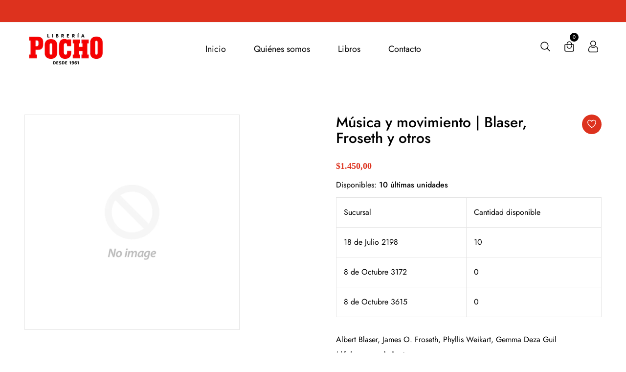

--- FILE ---
content_type: text/html; charset=utf-8
request_url: https://www.libreriapocho.com.uy/products/musica-y-movimiento-blaser-froseth-y-otros
body_size: 35358
content:
<!doctype html>
<!--[if IE 9]> <html class="ie9 no-js supports-no-cookies" lang="es"> <![endif]-->
<!--[if (gt IE 9)|!(IE)]><!--> <html class="no-js supports-no-cookies" lang="es"> <!--<![endif]-->

<head>
  <!-- Basic and Helper page needs -->
  <meta charset="utf-8">
  <meta http-equiv="X-UA-Compatible" content="IE=edge">
  <meta name="viewport" content="width=device-width,initial-scale=1">
  <meta name="theme-color" content="#dd321e">
  <link rel="canonical" href="https://www.libreriapocho.com.uy/products/musica-y-movimiento-blaser-froseth-y-otros"><!-- Title and description -->
  
  <title>
  Música y movimiento | Blaser, Froseth y otros
  
  
  
  &ndash; Librería Pocho
  
  </title><meta name="description" content="Albert Blaser, James O. Froseth, Phyllis Weikart, Gemma Deza Guil Música y movimiento Actividades rítmicas en el aula Graó Libro disponible en 5 dias hábiles. Páginas: 86 Precio: 1450.0 Estado: Nuevo Peso: 0.155 kgs. ISBN: 9788478272679 En este libro, que incluye un CD, se presentan actividades secuenciales para realiz"><!-- Helpers --><!-- /snippets/social-meta-tags.liquid -->


  <meta property="og:type" content="product">
  <meta property="og:title" content="Música y movimiento | Blaser, Froseth y otros">
  
  <meta property="og:description" content="Albert Blaser, James O. Froseth, Phyllis Weikart, Gemma Deza Guil
Música y movimiento
Actividades rítmicas en el aula
Graó
Libro disponible en 5 dias hábiles.
Páginas: 86
Precio: 1450.0
Estado: Nuevo
Peso: 0.155 kgs.
ISBN: 9788478272679
En este libro, que incluye un CD, se presentan actividades secuenciales para realizar movimientos rítmicos en espacios reducidos. Las actividades están pensadas para ser interpretadas y coordinadas con música.">
  <meta property="og:price:amount" content="1.450,00">
  <meta property="og:price:currency" content="UYU">

<meta property="og:url" content="https://www.libreriapocho.com.uy/products/musica-y-movimiento-blaser-froseth-y-otros">
<meta property="og:site_name" content="Librería Pocho">




  <meta name="twitter:card" content="summary">


  <meta name="twitter:title" content="Música y movimiento | Blaser, Froseth y otros">
  <meta name="twitter:description" content="Albert Blaser, James O. Froseth, Phyllis Weikart, Gemma Deza Guil
Música y movimiento
Actividades rítmicas en el aula
Graó
Libro disponible en 5 dias hábiles.
Páginas: 86
Precio: 1450.0
Estado: Nuevo
">
  <meta name="twitter:image" content="https://www.libreriapocho.com.uy/cdn/shopifycloud/storefront/assets/no-image-2048-a2addb12_grande.gif">
  <meta name="twitter:image:width" content="600">
  <meta name="twitter:image:height" content="600">

<!-- CSS -->
  <link href="//www.libreriapocho.com.uy/cdn/shop/t/5/assets/timber.scss.css?v=76479973133808590301762266961" rel="stylesheet" type="text/css" media="all" />
<link href="//www.libreriapocho.com.uy/cdn/shop/t/5/assets/bootstrap.min.css?v=19868337340211324411759959158" rel="stylesheet" type="text/css" media="all" />


<link href="//www.libreriapocho.com.uy/cdn/shop/t/5/assets/icons.min.css?v=144771626144460745771759959158" rel="stylesheet" type="text/css" media="all" />



<link href="//www.libreriapocho.com.uy/cdn/shop/t/5/assets/icofont.min.css?v=49818375117710154861759959158" rel="stylesheet" type="text/css" media="all" />










<link href="//www.libreriapocho.com.uy/cdn/shop/t/5/assets/slick-slider.css?v=98065853508920828541759959158" rel="stylesheet" type="text/css" media="all" />



<link href="//www.libreriapocho.com.uy/cdn/shop/t/5/assets/plugins.css?v=122149010790743861711759959158" rel="stylesheet" type="text/css" media="all" />
<link href="//www.libreriapocho.com.uy/cdn/shop/t/5/assets/style.css?v=23287745902246098161759959158" rel="stylesheet" type="text/css" media="all" />

<!-- Theme Default CSS -->
<link href="//www.libreriapocho.com.uy/cdn/shop/t/5/assets/theme-default.css?v=87801545591066565141759959158" rel="stylesheet" type="text/css" media="all" />
<!-- Make your theme CSS calls here -->
<link href="//www.libreriapocho.com.uy/cdn/shop/t/5/assets/theme-custom.css?v=73051001697823005021762266961" rel="stylesheet" type="text/css" media="all" />



<link href="//www.libreriapocho.com.uy/cdn/shop/t/5/assets/theme-responsive.css?v=149555564482142597651759959158" rel="stylesheet" type="text/css" media="all" />
<link href="//www.libreriapocho.com.uy/cdn/shop/t/5/assets/skin-and-color.css?v=19649324923696216261762266961" rel="stylesheet" type="text/css" media="all" />
<!-- Header hook for plugins -->
  <script>window.performance && window.performance.mark && window.performance.mark('shopify.content_for_header.start');</script><meta name="google-site-verification" content="tN3pHg9dDaYpWPxpFyNNcwZ_dIRRqM4Zo4mv1ELnrcw">
<meta id="shopify-digital-wallet" name="shopify-digital-wallet" content="/52689600680/digital_wallets/dialog">
<link rel="alternate" type="application/json+oembed" href="https://www.libreriapocho.com.uy/products/musica-y-movimiento-blaser-froseth-y-otros.oembed">
<script async="async" src="/checkouts/internal/preloads.js?locale=es-UY"></script>
<script id="shopify-features" type="application/json">{"accessToken":"fb6314a2343e74044135ead9656e0c25","betas":["rich-media-storefront-analytics"],"domain":"www.libreriapocho.com.uy","predictiveSearch":true,"shopId":52689600680,"locale":"es"}</script>
<script>var Shopify = Shopify || {};
Shopify.shop = "libreria-pocho.myshopify.com";
Shopify.locale = "es";
Shopify.currency = {"active":"UYU","rate":"1.0"};
Shopify.country = "UY";
Shopify.theme = {"name":"Copia de dunki-v1-0-5","id":148864729256,"schema_name":"Dunki - Book Store Theme","schema_version":"v1.0.5","theme_store_id":null,"role":"main"};
Shopify.theme.handle = "null";
Shopify.theme.style = {"id":null,"handle":null};
Shopify.cdnHost = "www.libreriapocho.com.uy/cdn";
Shopify.routes = Shopify.routes || {};
Shopify.routes.root = "/";</script>
<script type="module">!function(o){(o.Shopify=o.Shopify||{}).modules=!0}(window);</script>
<script>!function(o){function n(){var o=[];function n(){o.push(Array.prototype.slice.apply(arguments))}return n.q=o,n}var t=o.Shopify=o.Shopify||{};t.loadFeatures=n(),t.autoloadFeatures=n()}(window);</script>
<script id="shop-js-analytics" type="application/json">{"pageType":"product"}</script>
<script defer="defer" async type="module" src="//www.libreriapocho.com.uy/cdn/shopifycloud/shop-js/modules/v2/client.init-shop-cart-sync_BFpxDrjM.es.esm.js"></script>
<script defer="defer" async type="module" src="//www.libreriapocho.com.uy/cdn/shopifycloud/shop-js/modules/v2/chunk.common_CnP21gUX.esm.js"></script>
<script defer="defer" async type="module" src="//www.libreriapocho.com.uy/cdn/shopifycloud/shop-js/modules/v2/chunk.modal_D61HrJrg.esm.js"></script>
<script type="module">
  await import("//www.libreriapocho.com.uy/cdn/shopifycloud/shop-js/modules/v2/client.init-shop-cart-sync_BFpxDrjM.es.esm.js");
await import("//www.libreriapocho.com.uy/cdn/shopifycloud/shop-js/modules/v2/chunk.common_CnP21gUX.esm.js");
await import("//www.libreriapocho.com.uy/cdn/shopifycloud/shop-js/modules/v2/chunk.modal_D61HrJrg.esm.js");

  window.Shopify.SignInWithShop?.initShopCartSync?.({"fedCMEnabled":true,"windoidEnabled":true});

</script>
<script>(function() {
  var isLoaded = false;
  function asyncLoad() {
    if (isLoaded) return;
    isLoaded = true;
    var urls = ["https:\/\/cdn.shopify.com\/s\/files\/1\/0683\/1371\/0892\/files\/splmn-shopify-prod-August-31.min.js?v=1693985059\u0026shop=libreria-pocho.myshopify.com"];
    for (var i = 0; i < urls.length; i++) {
      var s = document.createElement('script');
      s.type = 'text/javascript';
      s.async = true;
      s.src = urls[i];
      var x = document.getElementsByTagName('script')[0];
      x.parentNode.insertBefore(s, x);
    }
  };
  if(window.attachEvent) {
    window.attachEvent('onload', asyncLoad);
  } else {
    window.addEventListener('load', asyncLoad, false);
  }
})();</script>
<script id="__st">var __st={"a":52689600680,"offset":-10800,"reqid":"5ba6f535-d6da-4485-81e9-52fb49144aeb-1769926881","pageurl":"www.libreriapocho.com.uy\/products\/musica-y-movimiento-blaser-froseth-y-otros","u":"3925d96356b7","p":"product","rtyp":"product","rid":6283235393704};</script>
<script>window.ShopifyPaypalV4VisibilityTracking = true;</script>
<script id="captcha-bootstrap">!function(){'use strict';const t='contact',e='account',n='new_comment',o=[[t,t],['blogs',n],['comments',n],[t,'customer']],c=[[e,'customer_login'],[e,'guest_login'],[e,'recover_customer_password'],[e,'create_customer']],r=t=>t.map((([t,e])=>`form[action*='/${t}']:not([data-nocaptcha='true']) input[name='form_type'][value='${e}']`)).join(','),a=t=>()=>t?[...document.querySelectorAll(t)].map((t=>t.form)):[];function s(){const t=[...o],e=r(t);return a(e)}const i='password',u='form_key',d=['recaptcha-v3-token','g-recaptcha-response','h-captcha-response',i],f=()=>{try{return window.sessionStorage}catch{return}},m='__shopify_v',_=t=>t.elements[u];function p(t,e,n=!1){try{const o=window.sessionStorage,c=JSON.parse(o.getItem(e)),{data:r}=function(t){const{data:e,action:n}=t;return t[m]||n?{data:e,action:n}:{data:t,action:n}}(c);for(const[e,n]of Object.entries(r))t.elements[e]&&(t.elements[e].value=n);n&&o.removeItem(e)}catch(o){console.error('form repopulation failed',{error:o})}}const l='form_type',E='cptcha';function T(t){t.dataset[E]=!0}const w=window,h=w.document,L='Shopify',v='ce_forms',y='captcha';let A=!1;((t,e)=>{const n=(g='f06e6c50-85a8-45c8-87d0-21a2b65856fe',I='https://cdn.shopify.com/shopifycloud/storefront-forms-hcaptcha/ce_storefront_forms_captcha_hcaptcha.v1.5.2.iife.js',D={infoText:'Protegido por hCaptcha',privacyText:'Privacidad',termsText:'Términos'},(t,e,n)=>{const o=w[L][v],c=o.bindForm;if(c)return c(t,g,e,D).then(n);var r;o.q.push([[t,g,e,D],n]),r=I,A||(h.body.append(Object.assign(h.createElement('script'),{id:'captcha-provider',async:!0,src:r})),A=!0)});var g,I,D;w[L]=w[L]||{},w[L][v]=w[L][v]||{},w[L][v].q=[],w[L][y]=w[L][y]||{},w[L][y].protect=function(t,e){n(t,void 0,e),T(t)},Object.freeze(w[L][y]),function(t,e,n,w,h,L){const[v,y,A,g]=function(t,e,n){const i=e?o:[],u=t?c:[],d=[...i,...u],f=r(d),m=r(i),_=r(d.filter((([t,e])=>n.includes(e))));return[a(f),a(m),a(_),s()]}(w,h,L),I=t=>{const e=t.target;return e instanceof HTMLFormElement?e:e&&e.form},D=t=>v().includes(t);t.addEventListener('submit',(t=>{const e=I(t);if(!e)return;const n=D(e)&&!e.dataset.hcaptchaBound&&!e.dataset.recaptchaBound,o=_(e),c=g().includes(e)&&(!o||!o.value);(n||c)&&t.preventDefault(),c&&!n&&(function(t){try{if(!f())return;!function(t){const e=f();if(!e)return;const n=_(t);if(!n)return;const o=n.value;o&&e.removeItem(o)}(t);const e=Array.from(Array(32),(()=>Math.random().toString(36)[2])).join('');!function(t,e){_(t)||t.append(Object.assign(document.createElement('input'),{type:'hidden',name:u})),t.elements[u].value=e}(t,e),function(t,e){const n=f();if(!n)return;const o=[...t.querySelectorAll(`input[type='${i}']`)].map((({name:t})=>t)),c=[...d,...o],r={};for(const[a,s]of new FormData(t).entries())c.includes(a)||(r[a]=s);n.setItem(e,JSON.stringify({[m]:1,action:t.action,data:r}))}(t,e)}catch(e){console.error('failed to persist form',e)}}(e),e.submit())}));const S=(t,e)=>{t&&!t.dataset[E]&&(n(t,e.some((e=>e===t))),T(t))};for(const o of['focusin','change'])t.addEventListener(o,(t=>{const e=I(t);D(e)&&S(e,y())}));const B=e.get('form_key'),M=e.get(l),P=B&&M;t.addEventListener('DOMContentLoaded',(()=>{const t=y();if(P)for(const e of t)e.elements[l].value===M&&p(e,B);[...new Set([...A(),...v().filter((t=>'true'===t.dataset.shopifyCaptcha))])].forEach((e=>S(e,t)))}))}(h,new URLSearchParams(w.location.search),n,t,e,['guest_login'])})(!0,!0)}();</script>
<script integrity="sha256-4kQ18oKyAcykRKYeNunJcIwy7WH5gtpwJnB7kiuLZ1E=" data-source-attribution="shopify.loadfeatures" defer="defer" src="//www.libreriapocho.com.uy/cdn/shopifycloud/storefront/assets/storefront/load_feature-a0a9edcb.js" crossorigin="anonymous"></script>
<script data-source-attribution="shopify.dynamic_checkout.dynamic.init">var Shopify=Shopify||{};Shopify.PaymentButton=Shopify.PaymentButton||{isStorefrontPortableWallets:!0,init:function(){window.Shopify.PaymentButton.init=function(){};var t=document.createElement("script");t.src="https://www.libreriapocho.com.uy/cdn/shopifycloud/portable-wallets/latest/portable-wallets.es.js",t.type="module",document.head.appendChild(t)}};
</script>
<script data-source-attribution="shopify.dynamic_checkout.buyer_consent">
  function portableWalletsHideBuyerConsent(e){var t=document.getElementById("shopify-buyer-consent"),n=document.getElementById("shopify-subscription-policy-button");t&&n&&(t.classList.add("hidden"),t.setAttribute("aria-hidden","true"),n.removeEventListener("click",e))}function portableWalletsShowBuyerConsent(e){var t=document.getElementById("shopify-buyer-consent"),n=document.getElementById("shopify-subscription-policy-button");t&&n&&(t.classList.remove("hidden"),t.removeAttribute("aria-hidden"),n.addEventListener("click",e))}window.Shopify?.PaymentButton&&(window.Shopify.PaymentButton.hideBuyerConsent=portableWalletsHideBuyerConsent,window.Shopify.PaymentButton.showBuyerConsent=portableWalletsShowBuyerConsent);
</script>
<script>
  function portableWalletsCleanup(e){e&&e.src&&console.error("Failed to load portable wallets script "+e.src);var t=document.querySelectorAll("shopify-accelerated-checkout .shopify-payment-button__skeleton, shopify-accelerated-checkout-cart .wallet-cart-button__skeleton"),e=document.getElementById("shopify-buyer-consent");for(let e=0;e<t.length;e++)t[e].remove();e&&e.remove()}function portableWalletsNotLoadedAsModule(e){e instanceof ErrorEvent&&"string"==typeof e.message&&e.message.includes("import.meta")&&"string"==typeof e.filename&&e.filename.includes("portable-wallets")&&(window.removeEventListener("error",portableWalletsNotLoadedAsModule),window.Shopify.PaymentButton.failedToLoad=e,"loading"===document.readyState?document.addEventListener("DOMContentLoaded",window.Shopify.PaymentButton.init):window.Shopify.PaymentButton.init())}window.addEventListener("error",portableWalletsNotLoadedAsModule);
</script>

<script type="module" src="https://www.libreriapocho.com.uy/cdn/shopifycloud/portable-wallets/latest/portable-wallets.es.js" onError="portableWalletsCleanup(this)" crossorigin="anonymous"></script>
<script nomodule>
  document.addEventListener("DOMContentLoaded", portableWalletsCleanup);
</script>

<link id="shopify-accelerated-checkout-styles" rel="stylesheet" media="screen" href="https://www.libreriapocho.com.uy/cdn/shopifycloud/portable-wallets/latest/accelerated-checkout-backwards-compat.css" crossorigin="anonymous">
<style id="shopify-accelerated-checkout-cart">
        #shopify-buyer-consent {
  margin-top: 1em;
  display: inline-block;
  width: 100%;
}

#shopify-buyer-consent.hidden {
  display: none;
}

#shopify-subscription-policy-button {
  background: none;
  border: none;
  padding: 0;
  text-decoration: underline;
  font-size: inherit;
  cursor: pointer;
}

#shopify-subscription-policy-button::before {
  box-shadow: none;
}

      </style>

<script>window.performance && window.performance.mark && window.performance.mark('shopify.content_for_header.end');</script>
  <!-- /snippets/oldIE-js.liquid -->


<!--[if lt IE 9]>
<script src="//cdnjs.cloudflare.com/ajax/libs/html5shiv/3.7.2/html5shiv.min.js" type="text/javascript"></script>
<script src="//www.libreriapocho.com.uy/cdn/shop/t/5/assets/respond.min.js?v=52248677837542619231759959158" type="text/javascript"></script>
<link href="//www.libreriapocho.com.uy/cdn/shop/t/5/assets/respond-proxy.html" id="respond-proxy" rel="respond-proxy" />
<link href="//www.libreriapocho.com.uy/search?q=0ac71466126babe854d4eadb3232a53c" id="respond-redirect" rel="respond-redirect" />
<script src="//www.libreriapocho.com.uy/search?q=0ac71466126babe854d4eadb3232a53c" type="text/javascript"></script>
<![endif]-->


  <!-- JS --><!-- Your update file include here -->
<script src="//www.libreriapocho.com.uy/cdn/shop/t/5/assets/modernizr-3.5.0.min.js?v=129302752053281709951759959158"></script>
<script src="//www.libreriapocho.com.uy/cdn/shop/t/5/assets/jquery-1.12.4.min.js?v=167620768852842279821759959158"></script>
<script src="//www.libreriapocho.com.uy/cdn/shop/t/5/assets/popper.min.js?v=34695330375260839601759959158"></script>
<script src="//www.libreriapocho.com.uy/cdn/shop/t/5/assets/bootstrap.min.js?v=16883752084331194951759959158"></script>




<script src="//www.libreriapocho.com.uy/cdn/shop/t/5/assets/countdown.js?v=14012044983135477401759959158"></script>







<script src="//www.libreriapocho.com.uy/cdn/shop/t/5/assets/slick-slider.js?v=156015854412133448501759959158"></script>









<script src="//www.libreriapocho.com.uy/cdn/shop/t/5/assets/plugins.js?v=28728741735110059211759959158"></script>


<script src="//www.libreriapocho.com.uy/cdn/shop/t/5/assets/vendor.js?v=14517661412197850941759959158"></script>


<script src="//www.libreriapocho.com.uy/cdn/shop/t/5/assets/auto-parts-search-filter.js?v=149934856612987258451759959158" defer="defer"></script> 

<!-- Ajax Cart js -->
<script src="//www.libreriapocho.com.uy/cdn/shopifycloud/storefront/assets/themes_support/option_selection-b017cd28.js"></script>
<script src="//www.libreriapocho.com.uy/cdn/shopifycloud/storefront/assets/themes_support/api.jquery-7ab1a3a4.js"></script>
<script src="//www.libreriapocho.com.uy/cdn/shop/t/5/assets/cart.api.js?v=168067226923720647551759959158"></script>

<!-- Your main.js file upload this file -->
<script src="//www.libreriapocho.com.uy/cdn/shop/t/5/assets/theme.js?v=58729172318499673551759959158"></script>


<meta property="og:image" content="https://cdn.shopify.com/s/files/1/0526/8960/0680/files/descarga_1.png?v=1749238133" />
<meta property="og:image:secure_url" content="https://cdn.shopify.com/s/files/1/0526/8960/0680/files/descarga_1.png?v=1749238133" />
<meta property="og:image:width" content="277" />
<meta property="og:image:height" content="182" />
<link href="https://monorail-edge.shopifysvc.com" rel="dns-prefetch">
<script>(function(){if ("sendBeacon" in navigator && "performance" in window) {try {var session_token_from_headers = performance.getEntriesByType('navigation')[0].serverTiming.find(x => x.name == '_s').description;} catch {var session_token_from_headers = undefined;}var session_cookie_matches = document.cookie.match(/_shopify_s=([^;]*)/);var session_token_from_cookie = session_cookie_matches && session_cookie_matches.length === 2 ? session_cookie_matches[1] : "";var session_token = session_token_from_headers || session_token_from_cookie || "";function handle_abandonment_event(e) {var entries = performance.getEntries().filter(function(entry) {return /monorail-edge.shopifysvc.com/.test(entry.name);});if (!window.abandonment_tracked && entries.length === 0) {window.abandonment_tracked = true;var currentMs = Date.now();var navigation_start = performance.timing.navigationStart;var payload = {shop_id: 52689600680,url: window.location.href,navigation_start,duration: currentMs - navigation_start,session_token,page_type: "product"};window.navigator.sendBeacon("https://monorail-edge.shopifysvc.com/v1/produce", JSON.stringify({schema_id: "online_store_buyer_site_abandonment/1.1",payload: payload,metadata: {event_created_at_ms: currentMs,event_sent_at_ms: currentMs}}));}}window.addEventListener('pagehide', handle_abandonment_event);}}());</script>
<script id="web-pixels-manager-setup">(function e(e,d,r,n,o){if(void 0===o&&(o={}),!Boolean(null===(a=null===(i=window.Shopify)||void 0===i?void 0:i.analytics)||void 0===a?void 0:a.replayQueue)){var i,a;window.Shopify=window.Shopify||{};var t=window.Shopify;t.analytics=t.analytics||{};var s=t.analytics;s.replayQueue=[],s.publish=function(e,d,r){return s.replayQueue.push([e,d,r]),!0};try{self.performance.mark("wpm:start")}catch(e){}var l=function(){var e={modern:/Edge?\/(1{2}[4-9]|1[2-9]\d|[2-9]\d{2}|\d{4,})\.\d+(\.\d+|)|Firefox\/(1{2}[4-9]|1[2-9]\d|[2-9]\d{2}|\d{4,})\.\d+(\.\d+|)|Chrom(ium|e)\/(9{2}|\d{3,})\.\d+(\.\d+|)|(Maci|X1{2}).+ Version\/(15\.\d+|(1[6-9]|[2-9]\d|\d{3,})\.\d+)([,.]\d+|)( \(\w+\)|)( Mobile\/\w+|) Safari\/|Chrome.+OPR\/(9{2}|\d{3,})\.\d+\.\d+|(CPU[ +]OS|iPhone[ +]OS|CPU[ +]iPhone|CPU IPhone OS|CPU iPad OS)[ +]+(15[._]\d+|(1[6-9]|[2-9]\d|\d{3,})[._]\d+)([._]\d+|)|Android:?[ /-](13[3-9]|1[4-9]\d|[2-9]\d{2}|\d{4,})(\.\d+|)(\.\d+|)|Android.+Firefox\/(13[5-9]|1[4-9]\d|[2-9]\d{2}|\d{4,})\.\d+(\.\d+|)|Android.+Chrom(ium|e)\/(13[3-9]|1[4-9]\d|[2-9]\d{2}|\d{4,})\.\d+(\.\d+|)|SamsungBrowser\/([2-9]\d|\d{3,})\.\d+/,legacy:/Edge?\/(1[6-9]|[2-9]\d|\d{3,})\.\d+(\.\d+|)|Firefox\/(5[4-9]|[6-9]\d|\d{3,})\.\d+(\.\d+|)|Chrom(ium|e)\/(5[1-9]|[6-9]\d|\d{3,})\.\d+(\.\d+|)([\d.]+$|.*Safari\/(?![\d.]+ Edge\/[\d.]+$))|(Maci|X1{2}).+ Version\/(10\.\d+|(1[1-9]|[2-9]\d|\d{3,})\.\d+)([,.]\d+|)( \(\w+\)|)( Mobile\/\w+|) Safari\/|Chrome.+OPR\/(3[89]|[4-9]\d|\d{3,})\.\d+\.\d+|(CPU[ +]OS|iPhone[ +]OS|CPU[ +]iPhone|CPU IPhone OS|CPU iPad OS)[ +]+(10[._]\d+|(1[1-9]|[2-9]\d|\d{3,})[._]\d+)([._]\d+|)|Android:?[ /-](13[3-9]|1[4-9]\d|[2-9]\d{2}|\d{4,})(\.\d+|)(\.\d+|)|Mobile Safari.+OPR\/([89]\d|\d{3,})\.\d+\.\d+|Android.+Firefox\/(13[5-9]|1[4-9]\d|[2-9]\d{2}|\d{4,})\.\d+(\.\d+|)|Android.+Chrom(ium|e)\/(13[3-9]|1[4-9]\d|[2-9]\d{2}|\d{4,})\.\d+(\.\d+|)|Android.+(UC? ?Browser|UCWEB|U3)[ /]?(15\.([5-9]|\d{2,})|(1[6-9]|[2-9]\d|\d{3,})\.\d+)\.\d+|SamsungBrowser\/(5\.\d+|([6-9]|\d{2,})\.\d+)|Android.+MQ{2}Browser\/(14(\.(9|\d{2,})|)|(1[5-9]|[2-9]\d|\d{3,})(\.\d+|))(\.\d+|)|K[Aa][Ii]OS\/(3\.\d+|([4-9]|\d{2,})\.\d+)(\.\d+|)/},d=e.modern,r=e.legacy,n=navigator.userAgent;return n.match(d)?"modern":n.match(r)?"legacy":"unknown"}(),u="modern"===l?"modern":"legacy",c=(null!=n?n:{modern:"",legacy:""})[u],f=function(e){return[e.baseUrl,"/wpm","/b",e.hashVersion,"modern"===e.buildTarget?"m":"l",".js"].join("")}({baseUrl:d,hashVersion:r,buildTarget:u}),m=function(e){var d=e.version,r=e.bundleTarget,n=e.surface,o=e.pageUrl,i=e.monorailEndpoint;return{emit:function(e){var a=e.status,t=e.errorMsg,s=(new Date).getTime(),l=JSON.stringify({metadata:{event_sent_at_ms:s},events:[{schema_id:"web_pixels_manager_load/3.1",payload:{version:d,bundle_target:r,page_url:o,status:a,surface:n,error_msg:t},metadata:{event_created_at_ms:s}}]});if(!i)return console&&console.warn&&console.warn("[Web Pixels Manager] No Monorail endpoint provided, skipping logging."),!1;try{return self.navigator.sendBeacon.bind(self.navigator)(i,l)}catch(e){}var u=new XMLHttpRequest;try{return u.open("POST",i,!0),u.setRequestHeader("Content-Type","text/plain"),u.send(l),!0}catch(e){return console&&console.warn&&console.warn("[Web Pixels Manager] Got an unhandled error while logging to Monorail."),!1}}}}({version:r,bundleTarget:l,surface:e.surface,pageUrl:self.location.href,monorailEndpoint:e.monorailEndpoint});try{o.browserTarget=l,function(e){var d=e.src,r=e.async,n=void 0===r||r,o=e.onload,i=e.onerror,a=e.sri,t=e.scriptDataAttributes,s=void 0===t?{}:t,l=document.createElement("script"),u=document.querySelector("head"),c=document.querySelector("body");if(l.async=n,l.src=d,a&&(l.integrity=a,l.crossOrigin="anonymous"),s)for(var f in s)if(Object.prototype.hasOwnProperty.call(s,f))try{l.dataset[f]=s[f]}catch(e){}if(o&&l.addEventListener("load",o),i&&l.addEventListener("error",i),u)u.appendChild(l);else{if(!c)throw new Error("Did not find a head or body element to append the script");c.appendChild(l)}}({src:f,async:!0,onload:function(){if(!function(){var e,d;return Boolean(null===(d=null===(e=window.Shopify)||void 0===e?void 0:e.analytics)||void 0===d?void 0:d.initialized)}()){var d=window.webPixelsManager.init(e)||void 0;if(d){var r=window.Shopify.analytics;r.replayQueue.forEach((function(e){var r=e[0],n=e[1],o=e[2];d.publishCustomEvent(r,n,o)})),r.replayQueue=[],r.publish=d.publishCustomEvent,r.visitor=d.visitor,r.initialized=!0}}},onerror:function(){return m.emit({status:"failed",errorMsg:"".concat(f," has failed to load")})},sri:function(e){var d=/^sha384-[A-Za-z0-9+/=]+$/;return"string"==typeof e&&d.test(e)}(c)?c:"",scriptDataAttributes:o}),m.emit({status:"loading"})}catch(e){m.emit({status:"failed",errorMsg:(null==e?void 0:e.message)||"Unknown error"})}}})({shopId: 52689600680,storefrontBaseUrl: "https://www.libreriapocho.com.uy",extensionsBaseUrl: "https://extensions.shopifycdn.com/cdn/shopifycloud/web-pixels-manager",monorailEndpoint: "https://monorail-edge.shopifysvc.com/unstable/produce_batch",surface: "storefront-renderer",enabledBetaFlags: ["2dca8a86"],webPixelsConfigList: [{"id":"1068859560","configuration":"{\"config\":\"{\\\"google_tag_ids\\\":[\\\"G-884W3Z3ZHS\\\",\\\"AW-974911249\\\",\\\"GT-TWTTBB7Q\\\"],\\\"target_country\\\":\\\"UY\\\",\\\"gtag_events\\\":[{\\\"type\\\":\\\"begin_checkout\\\",\\\"action_label\\\":[\\\"G-884W3Z3ZHS\\\",\\\"AW-974911249\\\/bEKpCO6ssO0aEJHu79AD\\\"]},{\\\"type\\\":\\\"search\\\",\\\"action_label\\\":[\\\"G-884W3Z3ZHS\\\",\\\"AW-974911249\\\/nL_QCOissO0aEJHu79AD\\\"]},{\\\"type\\\":\\\"view_item\\\",\\\"action_label\\\":[\\\"G-884W3Z3ZHS\\\",\\\"AW-974911249\\\/6FV0CJWnsO0aEJHu79AD\\\",\\\"MC-S3Q4G7ZW4B\\\"]},{\\\"type\\\":\\\"purchase\\\",\\\"action_label\\\":[\\\"G-884W3Z3ZHS\\\",\\\"AW-974911249\\\/Ls-wCI-nsO0aEJHu79AD\\\",\\\"MC-S3Q4G7ZW4B\\\"]},{\\\"type\\\":\\\"page_view\\\",\\\"action_label\\\":[\\\"G-884W3Z3ZHS\\\",\\\"AW-974911249\\\/ZG67CJKnsO0aEJHu79AD\\\",\\\"MC-S3Q4G7ZW4B\\\"]},{\\\"type\\\":\\\"add_payment_info\\\",\\\"action_label\\\":[\\\"G-884W3Z3ZHS\\\",\\\"AW-974911249\\\/94EaCOmtsO0aEJHu79AD\\\"]},{\\\"type\\\":\\\"add_to_cart\\\",\\\"action_label\\\":[\\\"G-884W3Z3ZHS\\\",\\\"AW-974911249\\\/1uxdCOussO0aEJHu79AD\\\"]}],\\\"enable_monitoring_mode\\\":false}\"}","eventPayloadVersion":"v1","runtimeContext":"OPEN","scriptVersion":"b2a88bafab3e21179ed38636efcd8a93","type":"APP","apiClientId":1780363,"privacyPurposes":[],"dataSharingAdjustments":{"protectedCustomerApprovalScopes":["read_customer_address","read_customer_email","read_customer_name","read_customer_personal_data","read_customer_phone"]}},{"id":"shopify-app-pixel","configuration":"{}","eventPayloadVersion":"v1","runtimeContext":"STRICT","scriptVersion":"0450","apiClientId":"shopify-pixel","type":"APP","privacyPurposes":["ANALYTICS","MARKETING"]},{"id":"shopify-custom-pixel","eventPayloadVersion":"v1","runtimeContext":"LAX","scriptVersion":"0450","apiClientId":"shopify-pixel","type":"CUSTOM","privacyPurposes":["ANALYTICS","MARKETING"]}],isMerchantRequest: false,initData: {"shop":{"name":"Librería Pocho","paymentSettings":{"currencyCode":"UYU"},"myshopifyDomain":"libreria-pocho.myshopify.com","countryCode":"UY","storefrontUrl":"https:\/\/www.libreriapocho.com.uy"},"customer":null,"cart":null,"checkout":null,"productVariants":[{"price":{"amount":1450.0,"currencyCode":"UYU"},"product":{"title":"Música y movimiento | Blaser, Froseth y otros","vendor":"Graó","id":"6283235393704","untranslatedTitle":"Música y movimiento | Blaser, Froseth y otros","url":"\/products\/musica-y-movimiento-blaser-froseth-y-otros","type":"Book"},"id":"37927882850472","image":null,"sku":"82385","title":"Default Title","untranslatedTitle":"Default Title"}],"purchasingCompany":null},},"https://www.libreriapocho.com.uy/cdn","1d2a099fw23dfb22ep557258f5m7a2edbae",{"modern":"","legacy":""},{"shopId":"52689600680","storefrontBaseUrl":"https:\/\/www.libreriapocho.com.uy","extensionBaseUrl":"https:\/\/extensions.shopifycdn.com\/cdn\/shopifycloud\/web-pixels-manager","surface":"storefront-renderer","enabledBetaFlags":"[\"2dca8a86\"]","isMerchantRequest":"false","hashVersion":"1d2a099fw23dfb22ep557258f5m7a2edbae","publish":"custom","events":"[[\"page_viewed\",{}],[\"product_viewed\",{\"productVariant\":{\"price\":{\"amount\":1450.0,\"currencyCode\":\"UYU\"},\"product\":{\"title\":\"Música y movimiento | Blaser, Froseth y otros\",\"vendor\":\"Graó\",\"id\":\"6283235393704\",\"untranslatedTitle\":\"Música y movimiento | Blaser, Froseth y otros\",\"url\":\"\/products\/musica-y-movimiento-blaser-froseth-y-otros\",\"type\":\"Book\"},\"id\":\"37927882850472\",\"image\":null,\"sku\":\"82385\",\"title\":\"Default Title\",\"untranslatedTitle\":\"Default Title\"}}]]"});</script><script>
  window.ShopifyAnalytics = window.ShopifyAnalytics || {};
  window.ShopifyAnalytics.meta = window.ShopifyAnalytics.meta || {};
  window.ShopifyAnalytics.meta.currency = 'UYU';
  var meta = {"product":{"id":6283235393704,"gid":"gid:\/\/shopify\/Product\/6283235393704","vendor":"Graó","type":"Book","handle":"musica-y-movimiento-blaser-froseth-y-otros","variants":[{"id":37927882850472,"price":145000,"name":"Música y movimiento | Blaser, Froseth y otros","public_title":null,"sku":"82385"}],"remote":false},"page":{"pageType":"product","resourceType":"product","resourceId":6283235393704,"requestId":"5ba6f535-d6da-4485-81e9-52fb49144aeb-1769926881"}};
  for (var attr in meta) {
    window.ShopifyAnalytics.meta[attr] = meta[attr];
  }
</script>
<script class="analytics">
  (function () {
    var customDocumentWrite = function(content) {
      var jquery = null;

      if (window.jQuery) {
        jquery = window.jQuery;
      } else if (window.Checkout && window.Checkout.$) {
        jquery = window.Checkout.$;
      }

      if (jquery) {
        jquery('body').append(content);
      }
    };

    var hasLoggedConversion = function(token) {
      if (token) {
        return document.cookie.indexOf('loggedConversion=' + token) !== -1;
      }
      return false;
    }

    var setCookieIfConversion = function(token) {
      if (token) {
        var twoMonthsFromNow = new Date(Date.now());
        twoMonthsFromNow.setMonth(twoMonthsFromNow.getMonth() + 2);

        document.cookie = 'loggedConversion=' + token + '; expires=' + twoMonthsFromNow;
      }
    }

    var trekkie = window.ShopifyAnalytics.lib = window.trekkie = window.trekkie || [];
    if (trekkie.integrations) {
      return;
    }
    trekkie.methods = [
      'identify',
      'page',
      'ready',
      'track',
      'trackForm',
      'trackLink'
    ];
    trekkie.factory = function(method) {
      return function() {
        var args = Array.prototype.slice.call(arguments);
        args.unshift(method);
        trekkie.push(args);
        return trekkie;
      };
    };
    for (var i = 0; i < trekkie.methods.length; i++) {
      var key = trekkie.methods[i];
      trekkie[key] = trekkie.factory(key);
    }
    trekkie.load = function(config) {
      trekkie.config = config || {};
      trekkie.config.initialDocumentCookie = document.cookie;
      var first = document.getElementsByTagName('script')[0];
      var script = document.createElement('script');
      script.type = 'text/javascript';
      script.onerror = function(e) {
        var scriptFallback = document.createElement('script');
        scriptFallback.type = 'text/javascript';
        scriptFallback.onerror = function(error) {
                var Monorail = {
      produce: function produce(monorailDomain, schemaId, payload) {
        var currentMs = new Date().getTime();
        var event = {
          schema_id: schemaId,
          payload: payload,
          metadata: {
            event_created_at_ms: currentMs,
            event_sent_at_ms: currentMs
          }
        };
        return Monorail.sendRequest("https://" + monorailDomain + "/v1/produce", JSON.stringify(event));
      },
      sendRequest: function sendRequest(endpointUrl, payload) {
        // Try the sendBeacon API
        if (window && window.navigator && typeof window.navigator.sendBeacon === 'function' && typeof window.Blob === 'function' && !Monorail.isIos12()) {
          var blobData = new window.Blob([payload], {
            type: 'text/plain'
          });

          if (window.navigator.sendBeacon(endpointUrl, blobData)) {
            return true;
          } // sendBeacon was not successful

        } // XHR beacon

        var xhr = new XMLHttpRequest();

        try {
          xhr.open('POST', endpointUrl);
          xhr.setRequestHeader('Content-Type', 'text/plain');
          xhr.send(payload);
        } catch (e) {
          console.log(e);
        }

        return false;
      },
      isIos12: function isIos12() {
        return window.navigator.userAgent.lastIndexOf('iPhone; CPU iPhone OS 12_') !== -1 || window.navigator.userAgent.lastIndexOf('iPad; CPU OS 12_') !== -1;
      }
    };
    Monorail.produce('monorail-edge.shopifysvc.com',
      'trekkie_storefront_load_errors/1.1',
      {shop_id: 52689600680,
      theme_id: 148864729256,
      app_name: "storefront",
      context_url: window.location.href,
      source_url: "//www.libreriapocho.com.uy/cdn/s/trekkie.storefront.c59ea00e0474b293ae6629561379568a2d7c4bba.min.js"});

        };
        scriptFallback.async = true;
        scriptFallback.src = '//www.libreriapocho.com.uy/cdn/s/trekkie.storefront.c59ea00e0474b293ae6629561379568a2d7c4bba.min.js';
        first.parentNode.insertBefore(scriptFallback, first);
      };
      script.async = true;
      script.src = '//www.libreriapocho.com.uy/cdn/s/trekkie.storefront.c59ea00e0474b293ae6629561379568a2d7c4bba.min.js';
      first.parentNode.insertBefore(script, first);
    };
    trekkie.load(
      {"Trekkie":{"appName":"storefront","development":false,"defaultAttributes":{"shopId":52689600680,"isMerchantRequest":null,"themeId":148864729256,"themeCityHash":"1844676670662490323","contentLanguage":"es","currency":"UYU","eventMetadataId":"dc831d26-c5d3-498d-95f9-0204dffef926"},"isServerSideCookieWritingEnabled":true,"monorailRegion":"shop_domain","enabledBetaFlags":["65f19447","b5387b81"]},"Session Attribution":{},"S2S":{"facebookCapiEnabled":false,"source":"trekkie-storefront-renderer","apiClientId":580111}}
    );

    var loaded = false;
    trekkie.ready(function() {
      if (loaded) return;
      loaded = true;

      window.ShopifyAnalytics.lib = window.trekkie;

      var originalDocumentWrite = document.write;
      document.write = customDocumentWrite;
      try { window.ShopifyAnalytics.merchantGoogleAnalytics.call(this); } catch(error) {};
      document.write = originalDocumentWrite;

      window.ShopifyAnalytics.lib.page(null,{"pageType":"product","resourceType":"product","resourceId":6283235393704,"requestId":"5ba6f535-d6da-4485-81e9-52fb49144aeb-1769926881","shopifyEmitted":true});

      var match = window.location.pathname.match(/checkouts\/(.+)\/(thank_you|post_purchase)/)
      var token = match? match[1]: undefined;
      if (!hasLoggedConversion(token)) {
        setCookieIfConversion(token);
        window.ShopifyAnalytics.lib.track("Viewed Product",{"currency":"UYU","variantId":37927882850472,"productId":6283235393704,"productGid":"gid:\/\/shopify\/Product\/6283235393704","name":"Música y movimiento | Blaser, Froseth y otros","price":"1450.00","sku":"82385","brand":"Graó","variant":null,"category":"Book","nonInteraction":true,"remote":false},undefined,undefined,{"shopifyEmitted":true});
      window.ShopifyAnalytics.lib.track("monorail:\/\/trekkie_storefront_viewed_product\/1.1",{"currency":"UYU","variantId":37927882850472,"productId":6283235393704,"productGid":"gid:\/\/shopify\/Product\/6283235393704","name":"Música y movimiento | Blaser, Froseth y otros","price":"1450.00","sku":"82385","brand":"Graó","variant":null,"category":"Book","nonInteraction":true,"remote":false,"referer":"https:\/\/www.libreriapocho.com.uy\/products\/musica-y-movimiento-blaser-froseth-y-otros"});
      }
    });


        var eventsListenerScript = document.createElement('script');
        eventsListenerScript.async = true;
        eventsListenerScript.src = "//www.libreriapocho.com.uy/cdn/shopifycloud/storefront/assets/shop_events_listener-3da45d37.js";
        document.getElementsByTagName('head')[0].appendChild(eventsListenerScript);

})();</script>
<script
  defer
  src="https://www.libreriapocho.com.uy/cdn/shopifycloud/perf-kit/shopify-perf-kit-3.1.0.min.js"
  data-application="storefront-renderer"
  data-shop-id="52689600680"
  data-render-region="gcp-us-central1"
  data-page-type="product"
  data-theme-instance-id="148864729256"
  data-theme-name="Dunki - Book Store Theme"
  data-theme-version="v1.0.5"
  data-monorail-region="shop_domain"
  data-resource-timing-sampling-rate="10"
  data-shs="true"
  data-shs-beacon="true"
  data-shs-export-with-fetch="true"
  data-shs-logs-sample-rate="1"
  data-shs-beacon-endpoint="https://www.libreriapocho.com.uy/api/collect"
></script>
</head>

<body id="musica-y-movimiento-blaser-froseth-y-otros" class=" template-product ">
































<div id="preloader_active">
  <div id="loading-center">
    <div id="loading-center-absolute">
      <div class="object" id="object_four"></div>
      <div class="object" id="object_three"></div>
      <div class="object" id="object_two"></div>
      <div class="object" id="object_one"></div>

    </div>
  </div>
</div>







<script>
  $(window).on('load', function() {
    $('#preloader_active').fadeOut('slow');
  }); 
</script> <div class="wrapper"><div class="top-notification-bar">
  <div class="container-fluid section-padding-1">
   
    <div class="row">
      <div class="notification-entry col-12 text-center">

        <div class="notification_text">
          
          
          <button class="notification-close-btn">X</button>
        </div>

          
        
               
        
      </div>
    </div>
  </div>
</div>


<script>
  var nToggle = $('.notification-close-btn');
  nToggle.on('click', function(){
    $('.top-notification-bar').slideToggle();
  })
</script>
<div id="shopify-section-header" class="shopify-section"><script src="//www.libreriapocho.com.uy/cdn/shop/t/5/assets/predictive-search.js?v=42609991257564171759959158" defer="defer"></script>
<script>
  $('body').on('click', function() {
    $('#predictive-search').attr('style',$('#predictive-search').attr('style')==='display: block;'?'display: none':'display: none;'); 
    $('#Search').click(function(){return false;});
    $('.predictive-search__list-item a').click(function(){return false;});
  });
</script>

	<header class="header-area sticky-bar menu-center">
  <div class="main-header-wrap">
    
  <div class="container default ">
   
      <div class="row header_custom_row">   
        
        <div class="col-xl-2 col-lg-2">          
          <div class="logo text-left">
<a href="/" class="theme-logo">
  <img src="//www.libreriapocho.com.uy/cdn/shop/files/logo-pocho-libreria_copia_1_160x.png?v=1730129365" alt="Librería Pocho"srcset="//www.libreriapocho.com.uy/cdn/shop/files/logo-pocho-libreria_copia_1_160x.png?v=1730129365 1x, //www.libreriapocho.com.uy/cdn/shop/files/logo-pocho-libreria_copia_1_160x@2x.png?v=1730129365 2x">
</a></div>
        </div>
        
        <div class="col-xl-8 col-lg-8 ">
          <div class="main-menu"><nav>
  <ul>
    
    
    <li class="angle-shape"><a href="/">Inicio</a></li>
    
    
    
    
    <li class="angle-shape"><a href="/pages/quienes-somos">Quiénes somos</a></li>
    
    
    
    
    <li class="angle-shape"><a href="/collections/all">Libros</a></li>
    
    
    
    
    <li class="angle-shape"><a href="/pages/contacto">Contacto</a></li>
    
    
  </ul>
</nav>


<script>	
  setTimeout(function(){
    $('.disturb_menu').removeClass('d-none');
  }, 2000);

                 
  $('.mega-menu-li').parent('ul').addClass('mega-menu');
  $('.sub-menu-li').parent('ul').addClass('submenu');
</script></div>
        </div>
        
        <div class="col-xl-2 col-lg-2">
          <div class="header-right-wrap"><div class="header-search">
<a class="search-active" href="#">

  <svg xmlns="http://www.w3.org/2000/svg" class="ionicon" viewbox="0 0 512 512"><path d="M221.09 64a157.09 157.09 0 10157.09 157.09A157.1 157.1 0 00221.09 64z" fill="none" stroke="currentColor" stroke-miterlimit="10" stroke-width="32"></path><path fill="none" stroke="currentColor" stroke-linecap="round" stroke-miterlimit="10" stroke-width="32" d="M338.29 338.29L448 448"></path></svg>
  
</a>
</div>

<div class="main-search-active">
<div class="sidebar-search-icon">
  <button class="search-close"><span class="icofont-close-circled"></span></button>
</div>
<div class="sidebar-search-input">

          <div class="header-search-container form-search text-center">
              <h5>Realizar busqueda en toda la tienda</h5>
              <predictive-search id="predictive-search-toggle" search-open="false">
                <form action="/search" method="get" role="search" class="header-search-box animated jackInTheBox">
                  <input
                         id="Search"
                         type="search"
                         name="q"
                         value=""role="combobox"
                         aria-expanded="false"
                         aria-owns="predictive-search-results-list"
                         aria-controls="predictive-search-results-list"
                         aria-haspopup="listbox"
                         aria-autocomplete="list"
                         autocorrect="off"
                         autocomplete="off"
                         autocapitalize="off"
                         spellcheck="false"class="header-search-field input-text"
                         placeholder="Buscar en toda la tienda">
                      <button type="submit">
                        <svg aria-hidden="true" focusable="false" data-prefix="far" data-icon="search" role="img" 
                          xmlns="http://www.w3.org/2000/svg" viewBox="0 0 512 512" class="svg-inline--fa fa-search fa-w-16 fa-2x">
                          <path fill="currentColor" d="M508.5 468.9L387.1 347.5c-2.3-2.3-5.3-3.5-8.5-3.5h-13.2c31.5-36.5 50.6-84 50.6-136C416 93.1 322.9 0 208 0S0 93.1 0 208s93.1 208 208 208c52 0 99.5-19.1 136-50.6v13.2c0 3.2 1.3 6.2 3.5 8.5l121.4 121.4c4.7 4.7 12.3 4.7 17 0l22.6-22.6c4.7-4.7 4.7-12.3 0-17zM208 368c-88.4 0-160-71.6-160-160S119.6 48 208 48s160 71.6 160 160-71.6 160-160 160z" class=""></path>
                        </svg>
                    </button>
                  <input name="options[prefix]" type="hidden" value="last"><div id="predictive-search" tabindex="-1"></div></form>
              </predictive-search>
            </div>


</div>
</div>     <div class="cart-wrap">

<button class="icon-cart-active">
  <span class="icon-cart">
    
    <svg xmlns="http://www.w3.org/2000/svg" class="ionicon" viewbox="0 0 512 512"><path d="M80 176a16 16 0 00-16 16v216c0 30.24 25.76 56 56 56h272c30.24 0 56-24.51 56-54.75V192a16 16 0 00-16-16zM160 176v-32a96 96 0 0196-96h0a96 96 0 0196 96v32" fill="none" stroke="currentColor" stroke-linecap="round" stroke-linejoin="round" stroke-width="32"></path><path d="M160 224v16a96 96 0 0096 96h0a96 96 0 0096-96v-16" fill="none" stroke="currentColor" stroke-linecap="round" stroke-linejoin="round" stroke-width="32"></path></svg>
    
    <span class="count-style bigcounter">0</span>
  </span>
  
 
  
</button>


<div class="shopping-cart-content">
  <div class="shopping-cart-top"><h4>Carrito</h4><a class="cart-close" href="#"><i class="icofont-close-circled"></i></a>
  </div>
  <ul class="single-product-cart single-cart-item-loop"  style="display:none;"></ul>
  <div class="single-product-cart shopping-cart-bottom"  style="display:none;">
    <div class="shopping-cart-total">
      <h4>Total: <span class="shop-total shopping-cart__total">$0,00</span></h4>
    </div>
    <div class="shopping-cart-btn btn-hover text-center"><a class="default-btn" href="/checkout">Checkout</a><a class="default-btn" href="/cart">Ver carrito</a>
    </div>
  </div>

  <div class="cart-empty-title"  style="display:block;">
    <p>Tu carrito esta vacio.</p>
  </div>
</div></div><div class="setting-wrap"><button class="setting-active">  
<svg viewbox="-42 0 512 512.001" xmlns="http://www.w3.org/2000/svg"><path d="m210.351562 246.632812c33.882813 0 63.21875-12.152343 87.195313-36.128906 23.96875-23.972656 36.125-53.304687 36.125-87.191406 0-33.875-12.152344-63.210938-36.128906-87.191406-23.976563-23.96875-53.3125-36.121094-87.191407-36.121094-33.886718 0-63.21875 12.152344-87.191406 36.125s-36.128906 53.308594-36.128906 87.1875c0 33.886719 12.15625 63.222656 36.128906 87.195312 23.980469 23.96875 53.316406 36.125 87.191406 36.125zm-65.972656-189.292968c18.394532-18.394532 39.972656-27.335938 65.972656-27.335938 25.996094 0 47.578126 8.941406 65.976563 27.335938 18.394531 18.398437 27.339844 39.980468 27.339844 65.972656 0 26-8.945313 47.578125-27.339844 65.976562-18.398437 18.398438-39.980469 27.339844-65.976563 27.339844-25.992187 0-47.570312-8.945312-65.972656-27.339844-18.398437-18.394531-27.34375-39.976562-27.34375-65.976562 0-25.992188 8.945313-47.574219 27.34375-65.972656zm0 0"></path><path d="m426.128906 393.703125c-.691406-9.976563-2.089844-20.859375-4.148437-32.351563-2.078125-11.578124-4.753907-22.523437-7.957031-32.527343-3.3125-10.339844-7.808594-20.550781-13.375-30.335938-5.769532-10.15625-12.550782-19-20.160157-26.277343-7.957031-7.613282-17.699219-13.734376-28.964843-18.199219-11.226563-4.441407-23.667969-6.691407-36.976563-6.691407-5.226563 0-10.28125 2.144532-20.042969 8.5-6.007812 3.917969-13.035156 8.449219-20.878906 13.460938-6.707031 4.273438-15.792969 8.277344-27.015625 11.902344-10.949219 3.542968-22.066406 5.339844-33.042969 5.339844-10.96875 0-22.085937-1.796876-33.042968-5.339844-11.210938-3.621094-20.300782-7.625-26.996094-11.898438-7.769532-4.964844-14.800782-9.496094-20.898438-13.46875-9.753906-6.355468-14.808594-8.5-20.035156-8.5-13.3125 0-25.75 2.253906-36.972656 6.699219-11.257813 4.457031-21.003906 10.578125-28.96875 18.199219-7.609375 7.28125-14.390625 16.121094-20.15625 26.273437-5.558594 9.785157-10.058594 19.992188-13.371094 30.339844-3.199219 10.003906-5.875 20.945313-7.953125 32.523437-2.0625 11.476563-3.457031 22.363282-4.148437 32.363282-.679688 9.777344-1.023438 19.953125-1.023438 30.234375 0 26.726562 8.496094 48.363281 25.25 64.320312 16.546875 15.746094 38.4375 23.730469 65.066406 23.730469h246.53125c26.621094 0 48.511719-7.984375 65.0625-23.730469 16.757813-15.945312 25.253906-37.589843 25.253906-64.324219-.003906-10.316406-.351562-20.492187-1.035156-30.242187zm-44.90625 72.828125c-10.933594 10.40625-25.449218 15.464844-44.378906 15.464844h-246.527344c-18.933594 0-33.449218-5.058594-44.378906-15.460938-10.722656-10.207031-15.933594-24.140625-15.933594-42.585937 0-9.59375.316406-19.066407.949219-28.160157.617187-8.921874 1.878906-18.722656 3.75-29.136718 1.847656-10.285156 4.199219-19.9375 6.996094-28.675782 2.683593-8.378906 6.34375-16.675781 10.882812-24.667968 4.332031-7.617188 9.316407-14.152344 14.816407-19.417969 5.144531-4.925781 11.628906-8.957031 19.269531-11.980469 7.066406-2.796875 15.007812-4.328125 23.628906-4.558594 1.050781.558594 2.921875 1.625 5.953125 3.601563 6.167969 4.019531 13.277344 8.605469 21.136719 13.625 8.859375 5.648437 20.273437 10.75 33.910156 15.152344 13.941406 4.507812 28.160156 6.796875 42.273437 6.796875 14.113282 0 28.335938-2.289063 42.269532-6.792969 13.648437-4.410156 25.058594-9.507813 33.929687-15.164063 8.042969-5.140624 14.953125-9.59375 21.121094-13.617187 3.03125-1.972656 4.902344-3.042969 5.953125-3.601563 8.625.230469 16.566406 1.761719 23.636719 4.558594 7.636719 3.023438 14.121093 7.058594 19.265625 11.980469 5.5 5.261719 10.484375 11.796875 14.816406 19.421875 4.542969 7.988281 8.207031 16.289062 10.886719 24.660156 2.800781 8.75 5.15625 18.398438 7 28.675782 1.867187 10.433593 3.132812 20.238281 3.75 29.144531v.007812c.636719 9.058594.957031 18.527344.960937 28.148438-.003906 18.449219-5.214844 32.378906-15.9375 42.582031zm0 0"></path></svg>
</button>

<div class="setting-content">
  <ul>
    
<li><h4>Cuenta</h4><ul><li><a href="/account/login">Login</a></li>
        <li><a href="/account/register">Crear cuenta</a></li></ul>
    </li></ul>
</div></div></div>
        </div>
        
      </div>
    </div>

    
  </div><div class="header-small-mobile">
  <div class="container default ">
    <div class="row align-items-center">
      <div class="col-6">
        <div class="mobile-logo">
<a href="/" class="theme-logo">
  <img src="//www.libreriapocho.com.uy/cdn/shop/files/logo-pocho-libreria_copia_1_160x.png?v=1730129365" alt="Librería Pocho"srcset="//www.libreriapocho.com.uy/cdn/shop/files/logo-pocho-libreria_copia_1_160x.png?v=1730129365 1x, //www.libreriapocho.com.uy/cdn/shop/files/logo-pocho-libreria_copia_1_160x@2x.png?v=1730129365 2x">
</a></div>
      </div>
      <div class="col-6">
        <div class="header-right-wrap">
          <div class="cart-wrap">

<button class="icon-cart-active">
  <span class="icon-cart">
    
    <svg xmlns="http://www.w3.org/2000/svg" class="ionicon" viewbox="0 0 512 512"><path d="M80 176a16 16 0 00-16 16v216c0 30.24 25.76 56 56 56h272c30.24 0 56-24.51 56-54.75V192a16 16 0 00-16-16zM160 176v-32a96 96 0 0196-96h0a96 96 0 0196 96v32" fill="none" stroke="currentColor" stroke-linecap="round" stroke-linejoin="round" stroke-width="32"></path><path d="M160 224v16a96 96 0 0096 96h0a96 96 0 0096-96v-16" fill="none" stroke="currentColor" stroke-linecap="round" stroke-linejoin="round" stroke-width="32"></path></svg>
    
    <span class="count-style bigcounter">0</span>
  </span>
  
 
  
</button>


<div class="shopping-cart-content">
  <div class="shopping-cart-top"><h4>Carrito</h4><a class="cart-close" href="#"><i class="icofont-close-circled"></i></a>
  </div>
  <ul class="single-product-cart single-cart-item-loop"  style="display:none;"></ul>
  <div class="single-product-cart shopping-cart-bottom"  style="display:none;">
    <div class="shopping-cart-total">
      <h4>Total: <span class="shop-total shopping-cart__total">$0,00</span></h4>
    </div>
    <div class="shopping-cart-btn btn-hover text-center"><a class="default-btn" href="/checkout">Checkout</a><a class="default-btn" href="/cart">Ver carrito</a>
    </div>
  </div>

  <div class="cart-empty-title"  style="display:block;">
    <p>Tu carrito esta vacio.</p>
  </div>
</div></div>
          <div class="mobile-off-canvas">
            <a class="mobile-aside-button" href="#"><i class="sli sli-menu"></i></a>
          </div>
        </div>
      </div>
    </div>
  </div>
</div></header><div class="mobile-off-canvas-active">
  <a class="mobile-aside-close"><i class="sli sli-close"></i></a>
  <div class="header-mobile-aside-wrap"><div class="mobile-search">
      <form class="search-form" action="/search" method="get" role="search">
        <input type="search" 
               name="q" 
               value="" 
               placeholder="buscar en nuestra tienda">
        <button class="button-search" type="submit"><i class="sli sli-magnifier"></i></button>
      </form>
    </div><div class="mobile-menu-wrap">
      <div class="mobile-navigation"><nav>
  <ul class="mobile-menu">
    
    
    
    <li><a href="/">Inicio</a></li>
    
    
    
    
    <li><a href="/pages/quienes-somos">Quiénes somos</a></li>
    
    
    
    
    <li><a href="/collections/all">Libros</a></li>
    
    
    
    
    <li><a href="/pages/contacto">Contacto</a></li>
    
    
  </ul>
</nav>



<script>	
  $('.m_mega-menu-li').addClass('menu-item-has-children');
</script></div>
    </div><div class="mobile-curr-lang-wrap"><div class="single-mobile-curr-lang"><a class="mobile-account-active remove_href" href="#">Cuenta <i class="sli sli-arrow-down"></i></a><div class="lang-curr-dropdown account-dropdown-active">
          <ul><li><a href="/account/login">Login</a></li>
            <li><a href="/account/register">Crear cuenta</a></li></ul>
        </div>
      </div></div></div>
</div>


<style>
  .theme-logo img{
    max-width: 160px;
  }
  .header-area,
  .main-menu>nav>ul>li ul.submenu{
    background: #ffffff;
  }
  
  .header-area.sticky-bar.stick {
    background: #ffffff;
  }
  .main-menu > nav > ul > li > a, 
  .header-right-wrap .header-search > a, 
  .cart-wrap > button span.icon-cart, 
  .cart-wrap > button span.cart-price,
  .header-right-wrap .setting-wrap button,
  .main-menu>nav>ul>li ul.submenu li a{
    color: #000000;
  }
    
  .header-area .cart-wrap:hover button span.icon-cart .count-style {
    background-color: #dd321e;
  }
  
  .main-menu > nav > ul > li:hover > a, 
  .main-menu > nav > ul > li ul.mega-menu > li > ul > li:hover > a, 
  .main-menu > nav > ul > li ul.submenu li a:hover, 
  .header-right-wrap .header-search > a:hover, 
  .cart-wrap > button:hover span.icon-cart, 
  .header-right-wrap .setting-wrap button:hover,
  .mobile-off-canvas-active .header-mobile-aside-wrap .mobile-menu-wrap .mobile-navigation nav .mobile-menu li ul li a:hover,
  .mobile-off-canvas-active .header-mobile-aside-wrap .mobile-menu-wrap .mobile-navigation nav li a:hover{
    color: #dd321e;
  }
  .main-menu > nav > ul > li > a > span {
    background-color: #dd321e;
  }
  .header-small-mobile .cart-wrap > button span.icon-cart, 
  .header-small-mobile .cart-wrap > button span.cart-price, 
  .header-small-mobile .header-right-wrap .setting-wrap button,
  .header_contact_info a{
    color: #000000;
  }
  .header-small-mobile .cart-wrap > button span.icon-cart:hover, 
  .header-small-mobile .cart-wrap > button span.cart-price:hover, 
  .header-small-mobile .header-right-wrap .setting-wrap button:hover,
  .header_contact_info a:hover{
    color: #dd321e;
  }
  .header-area .main-menu > nav > ul > li ul.mega-menu {
    width: 1000px;
    left: -200px;
    background-color: #fff;
  }
  
  
  @media only screen and (min-width: 992px) and (max-width: 1199px) {
    
    .header-area .main-menu > nav > ul > li ul.mega-menu {
      width: 900px;
      left: -250px;
    }
    
  }
  
  
  .header-right-wrap .setting-wrap button svg,
  .cart-wrap>button span.icon-cart svg,
  .header-right-wrap .header-search svg {
    width: 24px;
    fill:#000000;
    transition:.3s
  }
  
  .header-right-wrap .setting-wrap button svg:hover,
  .cart-wrap>button span.icon-cart svg:hover,
  .header-right-wrap .header-search svg:hover{
    fill:#dd321e;
  }
  
  .header_contact_info a svg{
    width: 30px;
    fill:#000000;
    transition:.3s;
    margin-right: 10px;
  }
  .header_contact_info a:hover svg{
    fill:#dd321e;
  }
  
  .clickable-menu a:hover {
    color: #dd321e;
  }
  .clickable-mainmenu {
    color: #dd321e;
  }
  .clickable-mainmenu .clickable-mainmenu-icon button {
    color: #000000;
  }
  .clickable-mainmenu .clickable-mainmenu-icon button:hover {
    color: #dd321e;
  }
  .clickable-mainmenu .clickable-menu-style ul li a {
    color: #000000;
  }
  .clickable-mainmenu .clickable-menu-style ul li a:hover {
    color: #dd321e;
  }

  .slinky-menu a span span {
    color: #dd321e;
  }
  .header-hm-7.stick .clickable-menu a {
    color: #000000; 
  }
  .header-hm-7.stick .clickable-menu a:hover {
    color: #dd321e;
  }

  .slinky-theme-default .next::after {
    color: #000000; 
  }
  .slinky-theme-default .next:hover::after {
    color: #dd321e;
  }
  .slinky-theme-default .back::before {
	background-color: #dd321e;
}@font-face {
  font-family: Jost;
  font-weight: 400;
  font-style: normal;
  src: url("//www.libreriapocho.com.uy/cdn/fonts/jost/jost_n4.d47a1b6347ce4a4c9f437608011273009d91f2b7.woff2") format("woff2"),
       url("//www.libreriapocho.com.uy/cdn/fonts/jost/jost_n4.791c46290e672b3f85c3d1c651ef2efa3819eadd.woff") format("woff");
}

  @font-face {
  font-family: Jost;
  font-weight: 400;
  font-style: normal;
  src: url("//www.libreriapocho.com.uy/cdn/fonts/jost/jost_n4.d47a1b6347ce4a4c9f437608011273009d91f2b7.woff2") format("woff2"),
       url("//www.libreriapocho.com.uy/cdn/fonts/jost/jost_n4.791c46290e672b3f85c3d1c651ef2efa3819eadd.woff") format("woff");
}


  .header-area .main-menu > nav > ul > li > a,
  .header-area .header-right-wrap .setting-wrap .setting-content ul li h4,
  .header-area .cart-wrap .shopping-cart-content .shopping-cart-top h4,
  .header-area .header-right-wrap .cart-empty-title p,
  .header-area .main-search-active .sidebar-search-input .form-search input,
  .clickable-mainmenu .clickable-menu-style ul li a,
  .header-area .cart-wrap>button span.cart-price{
    font-family: Jost, sans-serif;
    font-style: normal;
    font-weight: 400;
    font-size:18px;
  }

  .header-area .main-menu > nav > ul > li ul.submenu li a,
  .header-area .main-menu > nav > ul > li ul.mega-menu > li ul li a,
  .header-area .main-menu > nav > ul > li ul.mega-menu > li a.menu-title,
  .header-right-wrap .setting-wrap .setting-content ul li ul li {
    font-family: Jost, sans-serif;
    font-style: normal;
    font-weight: 400;
    font-size:18px;
  }

  .header-area .cart-wrap:hover >button span.cart-price{
    color:#dd321e;
  }
  
  .header_style_5 .main-menu>nav>ul>li:first-child {
    margin-left: 0;
  }
  .header_style_5 .main-menu>nav>ul>li>a {
    line-height: 80px;
  }
  
  .header_style_5  .header_top_search button,
  .header_style_5 .header-search-container .header_5_btn{
    background: #dd321e;
    border: 1px solid #dd321e;
  }
  .header_style_5 .header_top_search button:hover,
  .header_style_5 .header-search-container .header_5_btn:hover{
    color: #dd321e;
    background: transparent;
  }
  
  .header-area.menu-left .main-menu {
    text-align:left
  }
  .header-area.menu-center .main-menu {
    text-align: center;
    margin-left: 0;
  }
  .header-area.menu-right .main-menu {
    text-align:right
  }
  
  .header-small-mobile .header-right-wrap .mobile-off-canvas a {
    color: #000000;
  }
  .header-small-mobile .header-right-wrap .mobile-off-canvas a:hover {
    color: #dd321e;
  }
.clickable-menu.clickable-mainmenu-active i {
  	transition: .3s;
    color: #ffffff;
    background: #000000;
    outline: 1px solid #000000;
}

  .clickable-menu.clickable-mainmenu-active i:hover {
	color: #dd321e;
}

</style>




</div>
<main>
      <div id="shopify-section-template--19396948132008__main" class="shopify-section"><section class="single-product" id="section-template--19396948132008__main">
  <div class="container-fluid section-padding-1">
    <div class="row">
      <div class="col-12"><div class="product-details-area common_slick_slider">

          <div class="row"><div class="col-lg-6 col-md-12">
  <div class="product-details-img"><div class="zoompro-wrap product-zoom-right pr-20">
      <div class="zoompro-span">
        <img id="ProductPhotoImg" class="product-zoom product_variant_image" 
             data-image-id="" alt="" 
             data-zoom-image="//www.libreriapocho.com.uy/cdn/shopifycloud/storefront/assets/no-image-2048-a2addb12_1024x1024.gif" 
             src="//www.libreriapocho.com.uy/cdn/shopifycloud/storefront/assets/no-image-2048-a2addb12_1024x1024.gif">  

        








        
      </div>
    </div>
    
    
    
    
  </div>
</div>
<div class="col-lg-6 col-md-12">
  <div class="product-details-content responsive-mrg">
    <form method="post" action="/cart/add" id="AddToCartForm" accept-charset="UTF-8" class="product-content-inner" enctype="multipart/form-data"><input type="hidden" name="form_type" value="product" /><input type="hidden" name="utf8" value="✓" /><div class="cart_and_wislist">  
  
<h2 id="popup_cart_title">Música y movimiento | Blaser, Froseth y otros</h2><div class="pro-details-wishlist"><a class="action-wishlist tile-actions--btn flex wishlist-btn wishlist" href="javascript: void(0)" button-wishlist data-product-handle="musica-y-movimiento-blaser-froseth-y-otros" data-toggle="tooltip" data-placement="left" title="">
      <span class="add-wishlist">
        <svg xmlns="http://www.w3.org/2000/svg" class="ionicon" viewBox="0 0 512 512"><path d="M352.92 80C288 80 256 144 256 144s-32-64-96.92-64c-52.76 0-94.54 44.14-95.08 96.81-1.1 109.33 86.73 187.08 183 252.42a16 16 0 0018 0c96.26-65.34 184.09-143.09 183-252.42-.54-52.67-42.32-96.81-95.08-96.81z" fill="none" stroke="currentColor" stroke-linecap="round" stroke-linejoin="round" stroke-width="32"/></svg>
      </span>
      <span class="loading-wishlist">
        <svg  class="loader" id="Layer_1" enable-background="new 0 0 24 24" height="512" viewBox="0 0 24 24" width="512" xmlns="http://www.w3.org/2000/svg"><g><path d="m12 7c-.6 0-1-.4-1-1v-3c0-.6.4-1 1-1s1 .4 1 1v3c0 .6-.4 1-1 1z"/></g><g><path d="m16.3 8.8c-.3 0-.5-.1-.7-.3-.4-.4-.4-1 0-1.4l2.2-2.1c.4-.4 1-.4 1.4 0s.4 1 0 1.4l-2.2 2.1c-.2.2-.5.3-.7.3z"/></g><g><path d="m21 13h-3c-.6 0-1-.4-1-1s.4-1 1-1h3c.6 0 1 .4 1 1s-.4 1-1 1z"/></g><g><path d="m18.4 19.4c-.3 0-.5-.1-.7-.3l-2.2-2.1c-.4-.4-.4-1 0-1.4s1-.4 1.4 0l2.2 2.2c.4.4.4 1 0 1.4-.2.1-.4.2-.7.2z"/></g><g><path d="m12 22c-.6 0-1-.4-1-1v-3c0-.6.4-1 1-1s1 .4 1 1v3c0 .6-.4 1-1 1z"/></g><g><path d="m5.6 19.4c-.3 0-.5-.1-.7-.3-.4-.4-.4-1 0-1.4l2.1-2.2c.4-.4 1-.4 1.4 0s.4 1 0 1.4l-2.1 2.2c-.2.2-.4.3-.7.3z"/></g><g><path d="m6 13h-3c-.6 0-1-.4-1-1s.4-1 1-1h3c.6 0 1 .4 1 1s-.4 1-1 1z"/></g><g><path d="m7.8 8.8c-.3 0-.6-.1-.8-.3l-2.1-2.2c-.4-.4-.4-1 0-1.4s1-.4 1.4 0l2.2 2.1c.4.4.4 1 0 1.4-.2.3-.5.4-.7.4z"/></g></svg>
      </span>
      <span class="remove-wishlist">
        <svg xmlns="http://www.w3.org/2000/svg" class="ionicon" viewBox="0 0 512 512"><path d="M352.92 64c-48.09 0-80 29.54-96.92 51-16.88-21.49-48.83-51-96.92-51C98.46 64 48.63 114.54 48 176.65c-.54 54.21 18.63 104.27 58.61 153 18.77 22.88 52.8 59.46 131.39 112.81a31.84 31.84 0 0036 0c78.59-53.35 112.62-89.93 131.39-112.81 40-48.74 59.15-98.8 58.61-153C463.37 114.54 413.54 64 352.92 64zM256 416V207.58c0-19.63 5.23-38.76 14.21-56.22a1.19 1.19 0 01.08-.16 123 123 0 0121.77-28.51C310.19 105 330.66 96 352.92 96c43.15 0 78.62 36.32 79.07 81C433 281.61 343.63 356.51 256 416z"/></svg>
      </span>
    </a></div></div>
<div class="product-details-price"><span id="ProductPrice">$1.450,00</span>
</div>
<script>       
  var inv_qty = {};
  
  inv_qty[37927882850472] = 10;
  
</script>            

<div class="product-variant-inventory">
  <span class="inventory-title">Disponibles:</span> <span class="variant-inventory">10 últimas unidades</span>
</div>





  <div id="inventory-table-container" style="margin-bottom:30px;">
    <table id="inventory-table">
      <thead>
        <tr>
          <th>Sucursal</th>
          <th>Cantidad disponible</th>
        </tr>
      </thead>
      <tbody id="inventory-table-body">
        <tr><td colspan="2">Cargando disponibilidad...</td></tr>
      </tbody>
    </table>
  </div>

  <script>
    document.addEventListener('DOMContentLoaded', () => {
      const variantId = 37927882850472;
      const variantApiUrl = `https://middleware-pocho-production.up.railway.app/api/variant/${variantId}`;

      fetch(variantApiUrl)
        .then(response => response.json())
        .then(data => {
          const inventoryItemId = data.inventory_item_id;

          if (!inventoryItemId) {
            throw new Error("No se encontró Inventory Item ID.");
          }

          const inventoryApiUrl = `https://middleware-pocho-production.up.railway.app/api/inventory/${inventoryItemId}`;

          return fetch(inventoryApiUrl);
        })
        .then(response => response.json())
        .then(data => {
          const tableBody = document.getElementById('inventory-table-body');
          tableBody.innerHTML = '';

          data.inventory_levels.forEach(level => {
            const row = document.createElement('tr');
            row.innerHTML = `
              <td>${level.location_name || 'Sucursal desconocida'}</td>
              <td>${level.available}</td>
            `;
            tableBody.appendChild(row);
          });
        })
        .catch(error => {
          const tableBody = document.getElementById('inventory-table-body');
          tableBody.innerHTML = `<tr><td colspan="2">Error al cargar disponibilidad.</td></tr>`;
          console.error('Error:', error);
        });
    });
  </script>



<div class="product-description"><p>Albert Blaser, James O. Froseth, Phyllis Weikart, Gemma Deza Guil<br> <strong>Música y movimiento</strong><br> Actividades rítmicas en el aula<br> Graó<br> <p style="color:red"><strong>Libro disponible en 5 dias hábiles.<br></strong></p> <strong>Páginas:</strong> 86<br> <strong>Precio:</strong> 1450.0<br> <strong>Estado:</strong> Nuevo<br> <strong>Peso:</strong> 0.155 kgs.<br> <strong>ISBN:</strong> 9788478272679 <p>En este libro,...</p></div>
<div class="single_product_special_feature">
  <ul>
    
    <li><span class="label">Nombre:</span> <span class="desc">Música y movimiento | Blaser, Froseth y otros</span></li>
    

    
    <li><span class="label">Editorial:</span> <span class="desc"><a href="/collections/vendors?q=Gra%C3%B3" title="Graó">Graó</a></span></li>
    

    
    <li><span class="label">Ttipo:</span> <span class="desc"><a href="/collections/types?q=Book" title="Book">Book</a></span></li>
    

    
    <li><span class="label">Publicado:</span> <span class="desc">2021 / 07 / 14</span></li>
    
<li><span class="label">Código:</span> <span class="desc">9788478272679</span></li>
    
  </ul>
</div>


<div class="product-variant-option"> 
  <select name="id" id="productSelect" class="product-single__variants" style="display:none;">
    
    
    <option  selected="selected"  data-sku="82385" value="37927882850472">Default Title - $1.450,00 UYU</option>
    
    
  </select><script>
    jQuery(function() {
      jQuery('.swatch :radio').change(function() {
        var optionIndex = jQuery(this).closest('.swatch').attr('data-option-index');
        var optionValue = jQuery(this).val();
        jQuery(this)
        .closest('form')
        .find('.single-option-selector')
        .eq(optionIndex)
        .val(optionValue)
        .trigger('change');
      });
    });
  </script></div><style>
  .product-variant-option .selector-wrapper{
  	display: none;
  }
</style>
<style>
  .swatch-element.color > label {
    height: 30px;
    width: 30px;
  }
</style>

<div class="pro-details-quality sticky__pro_button"><!--
  <div class="product-quantity-action quantity-selector cart-plus-minus">
    <input class="cart-plus-minus-box" type="text" name="quantity" value="1">
  </div> --><div class="dynamic_btn">
      <div data-shopify="payment-button" class="shopify-payment-button"> <shopify-accelerated-checkout recommended="null" fallback="{&quot;supports_subs&quot;:true,&quot;supports_def_opts&quot;:true,&quot;name&quot;:&quot;buy_it_now&quot;,&quot;wallet_params&quot;:{}}" access-token="fb6314a2343e74044135ead9656e0c25" buyer-country="UY" buyer-locale="es" buyer-currency="UYU" variant-params="[{&quot;id&quot;:37927882850472,&quot;requiresShipping&quot;:true}]" shop-id="52689600680" enabled-flags="[&quot;d6d12da0&quot;]" > <div class="shopify-payment-button__button" role="button" disabled aria-hidden="true" style="background-color: transparent; border: none"> <div class="shopify-payment-button__skeleton">&nbsp;</div> </div> </shopify-accelerated-checkout> <small id="shopify-buyer-consent" class="hidden" aria-hidden="true" data-consent-type="subscription"> Este artículo es una compra recurrente o diferida. Al continuar, acepto la <span id="shopify-subscription-policy-button">política de cancelación</span> y autorizo a realizar cargos en mi forma de pago según los precios, la frecuencia y las fechas indicadas en esta página hasta que se prepare mi pedido o yo lo cancele, si está permitido. </small> </div>
    </div><div class="pro-details-cart btn-hover product-cart-action"><button type="submit" id="AddToCart" class="sp_cart_btn">
    <span class="cart-title" id="AddToCartText">Agregar al carrito <i class="icofont-shopping-cart"></i></span>
  </button><script>
    jQuery('#AddToCart').click(function(e) {
      e.preventDefault();
      Shopify.addItemFromFormStart('AddToCartForm', 6283235393704);
                                   }); 
  </script></div></div>

<div class="custom-payment-options"><div>
    <p>Paga con:</p>
  </div><div class="methods-of-payment"><img src="//www.libreriapocho.com.uy/cdn/shopifycloud/storefront/assets/payment_icons/master-54b5a7ce.svg" height="35" alt="master" /><img src="//www.libreriapocho.com.uy/cdn/shopifycloud/storefront/assets/payment_icons/paypal-a7c68b85.svg" height="35" alt="paypal" /><img src="//www.libreriapocho.com.uy/cdn/shopifycloud/storefront/assets/payment_icons/shopify_pay-925ab76d.svg" height="35" alt="shopify pay" /><img src="//www.libreriapocho.com.uy/cdn/shopifycloud/storefront/assets/payment_icons/visa-65d650f7.svg" height="35" alt="visa" /></div>
  
  <style>
    .methods-of-payment img { padding: 0.2em; }
    .lt-ie9 .methods-of-payment, .ie8 .methods-of-payment, .oldie .methods-of-payment { display: none; }
  </style></div><!-- Share -->
<div class="share-icons pro-details-meta">

  

  

  <span>Compartir:</span>

  <link href="//www.libreriapocho.com.uy/cdn/s/global/social/social-icons.css" rel="stylesheet" type="text/css" media="all" />
  <style>
    .social-links a { display: -moz-inline-stack; display: inline-block; zoom: 1; *display: inline; margin: 0; padding: 0.05em; color: #555!important; font-size: 24px!important; }
  </style>
  <ul class="social-links">
    <li><a href="//www.facebook.com/sharer.php?u=https://www.libreriapocho.com.uy/products/musica-y-movimiento-blaser-froseth-y-otros" title="Follow us on Facebook" target="_blank"><span class="shopify-social-icon-facebook-rounded color"></span></a></li>
    <li><a href="//twitter.com/share?text=M%C3%BAsica%20y%20movimiento%20%7C%20Blaser,%20Froseth%20y%20otros&amp;url=https://www.libreriapocho.com.uy/products/musica-y-movimiento-blaser-froseth-y-otros;source=webclient" title="Follow us on Twitter" target="_blank"><span class="shopify-social-icon-twitter-rounded color"></span></a></li>
    
  </ul>
</div>
<p class="product-text">
  Recibí tu entrega en 48 - 72 horas.
</p>




<div class="product-complementary" data-url="/recommendations/products?section_id=template--19396948132008__main&product_id=6283235393704&limit=4&intent=complementary"></div>

<script>
  const handleIntersection = (entries, observer) => {
    if (!entries[0].isIntersecting) return;

    observer.unobserve(productRecommendationsSection);

    const url = productRecommendationsSection.dataset.url;

    fetch(url)
      .then(response => response.text())
      .then(text => {
        const html = document.createElement('div');
        html.innerHTML = text;
        const recommendations = html.querySelector('.product-complementary');

        if (recommendations && recommendations.innerHTML.trim().length) {
          productRecommendationsSection.innerHTML = recommendations.innerHTML;

          // product carousel active
          $('.product-complementary__carousel').slick({
        		speed: 1000,
        		autoplay: false,
        		slidesToShow: 2,
        		adaptiveHeight: true,
                  prevArrow: '<span class="product-dec-icon product-dec-prev"><i class="sli sli-arrow-left"></i></span>',
                  nextArrow: '<span class="product-dec-icon product-dec-next"><i class="sli sli-arrow-right"></i></span>',
        		responsive: [{
        			breakpoint: 1366,
        			settings: {
        				slidesToShow: 2
        			}
        		},
        		{
        			breakpoint: 1000,
        			settings: {
        				slidesToShow: 1,
        				arrows: true
        			}
        		},
          		{
        			breakpoint: 769,
        			settings: {
        				slidesToShow: 2,
        				arrows: true
        			}
        		},
        		{
        			breakpoint: 575,
        			settings: {
        				slidesToShow: 1,
        				arrows: true
        			}
        		}]
        	});
          
        }
      })
      .catch(e => {
        console.error(e);
      });
  };

  const productRecommendationsSection = document.querySelector('.product-complementary');
  const observer = new IntersectionObserver(handleIntersection, {rootMargin: '0px 0px 200px 0px'});

  observer.observe(productRecommendationsSection);
</script>


<input type="hidden" name="product-id" value="6283235393704" /><input type="hidden" name="section-id" value="template--19396948132008__main" /></form></div>
</div></div>
        </div>
        
        
        
        
        
        <div class="pro_sticky_atc d-none d-sm-block">
  <div class="container">
    <form method="post" action="/cart/add" id="sticky_add_to_cart" accept-charset="UTF-8" class="shopify-product-form" enctype="multipart/form-data" novalidate="novalidate"><input type="hidden" name="form_type" value="product" /><input type="hidden" name="utf8" value="✓" />
    

    <div class="row align-items-center justify-content-center  no_sticky_pro_variant">
      <div class=" col-sm-6 ">
        <div class="sticky_img__box">
          <div class="sticky_pro_img_inner">
            <div class="sticky_pro_img">
              <img src="//www.libreriapocho.com.uy/cdn/shopifycloud/storefront/assets/no-image-160-46f2d4a0_compact.gif" alt="">
            </div>
            <div class="pro__title">
              Música y movimiento | Blaser, Froseth y otros
            </div>
          </div>
        </div>
      </div>
        
      <div class="col-sm-6">
        <div class="pro__action__flex">
          <div class="sticky__qty">
            <div class="quantity_inner">
              <span class="dec_btn">-</span>
              <input type="text" name="quantity" value="1" totalqty="5">
              <span class="inc_btn">+</span>
            </div>
          </div>
          
<div class="sticky__pro_add_cart">
              <input type="hidden" name="id" value="37927882850472" /> 
              <input type="submit" name="add" class="sticky_pro__cart" value="Agregar al carrito <i class="icofont-shopping-cart"></i>">          

              
</div>
        </div>
      </div>
    </div>
    <input type="hidden" name="product-id" value="6283235393704" /><input type="hidden" name="section-id" value="template--19396948132008__main" /></form>

  </div>
</div>

        
        
        
        
           
        



      </div>
    </div>
  </div>
</section>





<style data-shopify>
  .dynamic_btn {
    max-width: 340px;
	margin-bottom: 20px;
  }
  .dynamic_btn button {
    padding: 23px 38px;
    border-radius: 0;
    background-color: #1f2226;
    font-size: 16px;
    box-shadow: 10px 25px 80px rgb(150 150 150 / 15%);
  }
  .dynamic_btn button:hover {
    background-color: #dd321e !important;
  }


</style>







 <style data-shopify>#section-template--19396948132008__main{padding-top: 80px;
    padding-bottom: 80px;}
  @media (min-width: 768px) and (max-width: 991px) {
    #section-template--19396948132008__main{padding-top: 80px;
      padding-bottom: 80px;}
  }
  @media (max-width: 767px) {
    #section-template--19396948132008__main{padding-top: 50px;
      padding-bottom: 50px;}
  }</style><style data-shopify>


  
</style>




<script src="//www.libreriapocho.com.uy/cdn/shop/t/5/assets/jquery.zoom-master.js?v=127655014540499679121759959158"></script>
<script>
  function productZoom(){
    $('.product-zoom')
    .css('cursor', 'crosshair')
    .zoom();
  };
  if( $(window).width() > 767 ){
    productZoom();
  };
</script><link href="//www.libreriapocho.com.uy/cdn/shop/t/5/assets/jquery.fancybox-3.css?v=19278034316635137701759959158" rel="stylesheet" type="text/css" media="all" />
<script src="//www.libreriapocho.com.uy/cdn/shop/t/5/assets/jquery.fancybox-3.min.js?v=102984942719613846721759959158" defer="defer"></script>
<script defer="defer">
  $(document).ready(function() {
    $('[data-fancybox="gallery"]').fancybox();
  });
</script>


<script>
  var selectCallback = function(variant, selector) {
    timber.productPage({
      money_format: '${{amount_with_comma_separator}}',
      variant: variant,
      selector: selector
    });
    
    if (variant) {
      
      // Current variant select+
      var form = jQuery('#' + selector.domIdPrefix).closest('form');
      for (var i=0,length=variant.options.length; i<length; i++) {
        var val = variant.options[i].replace(/'/g,"&#039;");
        var radioButton = form.find(".swatch[data-option-index='" + i + "'] :radio[value='" + val +"']");
        if (radioButton.size()) {
          radioButton.get(0).checked = true;
        }
      }
	  
	  /* -- code added for Inventory -- */
      var selectors = {
        variantInventory: '.variant-inventory'
      };  
      var inventory_level = (inv_qty[ variant.id ]);
      if (inventory_level == 0){
        $(selectors.variantInventory, this.$container).html('Sin stock').show();
      }
      else if (inventory_level > 100) {
          $(selectors.variantInventory, this.$container).html("en stock").show();
      }                
      else {
        $(selectors.variantInventory, this.$container).html(inventory_level + ' últimas unidades').show();
      }
      /* - Inventory end - */
      
	  
	  
	  
	  
	  
	  
	  
	  
	      
                                                            
                                                             

      	// Current sku pass
      	$('.variant-sku').text(variant.sku);
    	}else {
     	 $('.variant-sku').empty();
    	}// product image zoom with variant
        if (variant && variant.featured_media) { 
          jQuery('#ProductThumbs a[data-media-id="' + variant.featured_media.id + '"]').trigger('click'); 
        }};
  
  jQuery(function($) {
    new Shopify.OptionSelectors('productSelect', {
      product: {"id":6283235393704,"title":"Música y movimiento | Blaser, Froseth y otros","handle":"musica-y-movimiento-blaser-froseth-y-otros","description":"Albert Blaser, James O. Froseth, Phyllis Weikart, Gemma Deza Guil\u003cbr\u003e\n\u003cstrong\u003eMúsica y movimiento\u003c\/strong\u003e\u003cbr\u003e\nActividades rítmicas en el aula\u003cbr\u003e\nGraó\u003cbr\u003e\n\u003cp style=\"color:red\"\u003e\u003cstrong\u003eLibro disponible en 5 dias hábiles.\u003cbr\u003e\u003c\/strong\u003e\u003c\/p\u003e\n\u003cstrong\u003ePáginas:\u003c\/strong\u003e 86\u003cbr\u003e\n\u003cstrong\u003ePrecio:\u003c\/strong\u003e 1450.0\u003cbr\u003e\n\u003cstrong\u003eEstado:\u003c\/strong\u003e Nuevo\u003cbr\u003e\n\u003cstrong\u003ePeso:\u003c\/strong\u003e 0.155 kgs.\u003cbr\u003e\n\u003cstrong\u003eISBN:\u003c\/strong\u003e 9788478272679\n\u003cp\u003eEn este libro, que incluye un CD, se presentan actividades secuenciales para realizar movimientos rítmicos en espacios reducidos. Las actividades están pensadas para ser interpretadas y coordinadas con música.\u003c\/p\u003e","published_at":"2021-07-14T18:27:37-03:00","created_at":"2021-02-18T14:32:04-03:00","vendor":"Graó","type":"Book","tags":["365901","3849"],"price":145000,"price_min":145000,"price_max":145000,"available":true,"price_varies":false,"compare_at_price":null,"compare_at_price_min":0,"compare_at_price_max":0,"compare_at_price_varies":false,"variants":[{"id":37927882850472,"title":"Default Title","option1":"Default Title","option2":null,"option3":null,"sku":"82385","requires_shipping":true,"taxable":false,"featured_image":null,"available":true,"name":"Música y movimiento | Blaser, Froseth y otros","public_title":null,"options":["Default Title"],"price":145000,"weight":0,"compare_at_price":null,"inventory_management":"shopify","barcode":"9788478272679","requires_selling_plan":false,"selling_plan_allocations":[]}],"images":[],"featured_image":null,"options":["Title"],"requires_selling_plan":false,"selling_plan_groups":[],"content":"Albert Blaser, James O. Froseth, Phyllis Weikart, Gemma Deza Guil\u003cbr\u003e\n\u003cstrong\u003eMúsica y movimiento\u003c\/strong\u003e\u003cbr\u003e\nActividades rítmicas en el aula\u003cbr\u003e\nGraó\u003cbr\u003e\n\u003cp style=\"color:red\"\u003e\u003cstrong\u003eLibro disponible en 5 dias hábiles.\u003cbr\u003e\u003c\/strong\u003e\u003c\/p\u003e\n\u003cstrong\u003ePáginas:\u003c\/strong\u003e 86\u003cbr\u003e\n\u003cstrong\u003ePrecio:\u003c\/strong\u003e 1450.0\u003cbr\u003e\n\u003cstrong\u003eEstado:\u003c\/strong\u003e Nuevo\u003cbr\u003e\n\u003cstrong\u003ePeso:\u003c\/strong\u003e 0.155 kgs.\u003cbr\u003e\n\u003cstrong\u003eISBN:\u003c\/strong\u003e 9788478272679\n\u003cp\u003eEn este libro, que incluye un CD, se presentan actividades secuenciales para realizar movimientos rítmicos en espacios reducidos. Las actividades están pensadas para ser interpretadas y coordinadas con música.\u003c\/p\u003e"},
      onVariantSelected: selectCallback,
      enableHistoryState: true
    });

    // Add label if only one product option and it isn't 'Title'. Could be 'Size'.
    

    // Hide selectors if we only have 1 variant and its title contains 'Default'.
    
      $('.selector-wrapper').hide();
    
  });</script><script>
  function setupShopifyXr(){
    if (!window.ShopifyXR) {
      document.addEventListener('shopify_xr_initialized', function() {
        setupShopifyXr();
      });
    }else{
      
      window.ShopifyXR.addModels([]);
      window.ShopifyXR.setupXRElements();
    }
  }
  window.Shopify.loadFeatures([
    {
      name: 'shopify-xr',
      version: '1.0',
      onLoad: setupShopifyXr
    }
  ]);
</script><script>
// prodct details slider active
  $('.product-large-slider').slick({
    fade: true,
    arrows: false,asNavFor: '.pro-nav',
    draggable: false,
    swipeToSlide: false,
    touchMove: false,
  });
  // product details slider nav active
  $('.pro-nav').slick({
    slidesToShow: 4,
    asNavFor: '.product-large-slider',
    speed: 1000,
    infinite: true,
    centerPadding: 0,
    focusOnSelect: true,arrows: true,dots: true,prevArrow: '<button type="button" class="slick-prev"><i class="icofont-thin-left"></i></button>',
    nextArrow: '<button type="button" class="slick-next product-dec-next"><i class="icofont-thin-right"></i></button>',responsive: [
      {
        breakpoint: 767,
        settings: {
          arrows: true,
          dots: true
        }
      }
    ]
  });
</script><style> #shopify-section-template--19396948132008__main .product-details-content .pro-details-quality .pro-details-cart .sp_cart_btn {padding: 16px 30px; border-radius: 30px;} #shopify-section-template--19396948132008__main .shopify-payment-button__button {border-radius: 30px !important;} #shopify-section-template--19396948132008__main .pro-details-quality {justify-content: space-around; align-items: normal;} @media (max-width: 768px) {#shopify-section-template--19396948132008__main .product-details-content .pro-details-quality {display: block; }} </style></div><div id="shopify-section-template--19396948132008__163402016127eea476" class="shopify-section"><section class="single-product" id="section-template--19396948132008__163402016127eea476">
  <div class="container-fluid section-padding-1">


    <div class="description-review-area">

      <div class="row">      
        <div class="col-lg-12 col-md-12">
          <div class="description-review-wrapper">
            <div class="description-review-topbar nav"><a class="active" href="#description" data-toggle="tab">Descripción</a></div>

            <div class="tab-content description-review-bottom"><div id="description" class="tab-pane active">
                <div class="product-description-wrapper">Albert Blaser, James O. Froseth, Phyllis Weikart, Gemma Deza Guil<br>
<strong>Música y movimiento</strong><br>
Actividades rítmicas en el aula<br>
Graó<br>
<p style="color:red"><strong>Libro disponible en 5 dias hábiles.<br></strong></p>
<strong>Páginas:</strong> 86<br>
<strong>Precio:</strong> 1450.0<br>
<strong>Estado:</strong> Nuevo<br>
<strong>Peso:</strong> 0.155 kgs.<br>
<strong>ISBN:</strong> 9788478272679
<p>En este libro, que incluye un CD, se presentan actividades secuenciales para realizar movimientos rítmicos en espacios reducidos. Las actividades están pensadas para ser interpretadas y coordinadas con música.</p>
</div>
              </div>
</div>
          </div>
        </div></div>
    </div>
  </div>
</section><style data-shopify>#section-template--19396948132008__163402016127eea476{padding-top: 0px;
    padding-bottom: 80px;}
  @media (min-width: 768px) and (max-width: 991px) {
    #section-template--19396948132008__163402016127eea476{padding-top: 0px;
      padding-bottom: 80px;}
  }
  @media (max-width: 767px) {
    #section-template--19396948132008__163402016127eea476{padding-top: 0px;
      padding-bottom: 50px;}
  }</style>



</div><div id="shopify-section-template--19396948132008__163402135034dd52ff" class="shopify-section"><section class="single-product" id="section-template--19396948132008__163402135034dd52ff">
  <div class="container-fluid section-padding-1"><div class="product-area common_slick_slider related_product_area" data-section="Related_Products">
            <div class="section-title text-center pb-40">
              
              <h2>Libros relacionados</h2>
              

              
            </div>
            

            <div class="theme-products  related-feature-product-slider-active carsoule_arrow_style row" data-slick='{

          "infinite": true,
          "slidesToShow": 4,
          "slidesToScroll": 1,
          "rows":1,

          
          "arrows": true,
          "prevArrow": "<span class=&#x27;product-dec-icon product-dec-prev&#x27;><i class=&#x27;sli sli-arrow-left&#x27;></i></span>",
          "nextArrow": "<span class=&#x27;product-dec-icon product-dec-next&#x27;><i class=&#x27;sli sli-arrow-right&#x27;></i></span>",
          

          "responsive": [

          {
          "breakpoint": 1800,
          "settings": {
          "slidesToShow": 4,
          "slidesToScroll": 1
          }
          },
          {
          "breakpoint": 1200,
          "settings": {
          "slidesToShow": 3,
          "slidesToScroll": 1
          }
          },
          {
          "breakpoint": 991,
          "settings": {
          "slidesToShow": 2,
          "slidesToScroll": 1
          }
          },
          {
          "breakpoint": 767,
          "settings": {
          "slidesToShow": 2,
          "slidesToScroll": 1
          }
          },
          {
          "breakpoint": 450,
          "settings": {
          "slidesToShow": 1,
          "slidesToScroll": 1
          }
          }
          ]


          }'><div class="col-md-12 ">




<div class="37934063812776 theme-product theme-product-action-on-hover mb-30 
             theme-product-action-middle
            
            
             theme-product-countdown-bottom
             product-wrapper-class">
  <div class="theme-product-inner icon_bg grid__style__2">
    
    <div class="theme-product-image-wrap product-color">





<div class="theme-product-image">
        <div class="theme-product-cus-tab icon_bg_img">
      <a href="/products/ba55074-metodo-teorico-practico-de-lectura-musical-juan-menozzi" class="theme-product-image"> 
        <img class="popup_cart_image" src="//www.libreriapocho.com.uy/cdn/shopifycloud/storefront/assets/no-image-2048-a2addb12_large.gif" alt="">
      </a>
<div class="theme-product-action">
  <ul><li>
      <a href="javascript:void(0);" 
         onclick="quiqview('ba55074-metodo-teorico-practico-de-lectura-musical-juan-menozzi')"
         data-toggle="modal" 
         data-target="#exampleModal">
<svg xmlns="http://www.w3.org/2000/svg" class="ionicon" viewBox="0 0 512 512"><path d="M255.66 112c-77.94 0-157.89 45.11-220.83 135.33a16 16 0 00-.27 17.77C82.92 340.8 161.8 400 255.66 400c92.84 0 173.34-59.38 221.79-135.25a16.14 16.14 0 000-17.47C428.89 172.28 347.8 112 255.66 112z" fill="none" stroke="currentColor" stroke-linecap="round" stroke-linejoin="round" stroke-width="32"/><circle cx="256" cy="256" r="80" fill="none" stroke="currentColor" stroke-miterlimit="10" stroke-width="32"/></svg>
      </a>
    </li><li><a class="action-wishlist tile-actions--btn flex wishlist-btn wishlist" href="javascript: void(0)" button-wishlist data-product-handle="ba55074-metodo-teorico-practico-de-lectura-musical-juan-menozzi" data-toggle="tooltip" data-placement="left" title="">
        <span class="add-wishlist">
          <svg xmlns="http://www.w3.org/2000/svg" class="ionicon" viewBox="0 0 512 512"><path d="M352.92 80C288 80 256 144 256 144s-32-64-96.92-64c-52.76 0-94.54 44.14-95.08 96.81-1.1 109.33 86.73 187.08 183 252.42a16 16 0 0018 0c96.26-65.34 184.09-143.09 183-252.42-.54-52.67-42.32-96.81-95.08-96.81z" fill="none" stroke="currentColor" stroke-linecap="round" stroke-linejoin="round" stroke-width="32"/></svg>
        </span>
        <span class="loading-wishlist">
          
          

<svg  class="loader" id="Layer_1" enable-background="new 0 0 24 24" height="512" viewBox="0 0 24 24" width="512" xmlns="http://www.w3.org/2000/svg"><g><path d="m12 7c-.6 0-1-.4-1-1v-3c0-.6.4-1 1-1s1 .4 1 1v3c0 .6-.4 1-1 1z"/></g><g><path d="m16.3 8.8c-.3 0-.5-.1-.7-.3-.4-.4-.4-1 0-1.4l2.2-2.1c.4-.4 1-.4 1.4 0s.4 1 0 1.4l-2.2 2.1c-.2.2-.5.3-.7.3z"/></g><g><path d="m21 13h-3c-.6 0-1-.4-1-1s.4-1 1-1h3c.6 0 1 .4 1 1s-.4 1-1 1z"/></g><g><path d="m18.4 19.4c-.3 0-.5-.1-.7-.3l-2.2-2.1c-.4-.4-.4-1 0-1.4s1-.4 1.4 0l2.2 2.2c.4.4.4 1 0 1.4-.2.1-.4.2-.7.2z"/></g><g><path d="m12 22c-.6 0-1-.4-1-1v-3c0-.6.4-1 1-1s1 .4 1 1v3c0 .6-.4 1-1 1z"/></g><g><path d="m5.6 19.4c-.3 0-.5-.1-.7-.3-.4-.4-.4-1 0-1.4l2.1-2.2c.4-.4 1-.4 1.4 0s.4 1 0 1.4l-2.1 2.2c-.2.2-.4.3-.7.3z"/></g><g><path d="m6 13h-3c-.6 0-1-.4-1-1s.4-1 1-1h3c.6 0 1 .4 1 1s-.4 1-1 1z"/></g><g><path d="m7.8 8.8c-.3 0-.6-.1-.8-.3l-2.1-2.2c-.4-.4-.4-1 0-1.4s1-.4 1.4 0l2.2 2.1c.4.4.4 1 0 1.4-.2.3-.5.4-.7.4z"/></g></svg>
            
        </span>
        <span class="remove-wishlist">
          <svg xmlns="http://www.w3.org/2000/svg" class="ionicon" viewBox="0 0 512 512"><path d="M352.92 64c-48.09 0-80 29.54-96.92 51-16.88-21.49-48.83-51-96.92-51C98.46 64 48.63 114.54 48 176.65c-.54 54.21 18.63 104.27 58.61 153 18.77 22.88 52.8 59.46 131.39 112.81a31.84 31.84 0 0036 0c78.59-53.35 112.62-89.93 131.39-112.81 40-48.74 59.15-98.8 58.61-153C463.37 114.54 413.54 64 352.92 64zM256 416V207.58c0-19.63 5.23-38.76 14.21-56.22a1.19 1.19 0 01.08-.16 123 123 0 0121.77-28.51C310.19 105 330.66 96 352.92 96c43.15 0 78.62 36.32 79.07 81C433 281.61 343.63 356.51 256 416z"/></svg>
        </span>
      </a></li><li><a href="javascript:void(0);" onclick="Shopify.addItem(37934063812776, 1); return false;" class="theme-product-action-btn">
        <svg  xmlns="http://www.w3.org/2000/svg" class="ionicon" viewBox="0 0 512 512"><path fill="none" stroke="currentColor" stroke-linecap="round" stroke-linejoin="round" stroke-width="32" d="M256 256v128M320 320H192M80 176a16 16 0 00-16 16v216c0 30.24 25.76 56 56 56h272c30.24 0 56-24.51 56-54.75V192a16 16 0 00-16-16zM160 176v-32a96 96 0 0196-96h0a96 96 0 0196 96v32"/></svg>
      </a></li>

  </ul>
</div><div class="color_size_img_wrap"><div class="size-container">
      
      
      
    </div>


    <script>	
      $('.size_varient').parent('div').addClass('size_var_parent');
      $('.size_var_parent').parent('div').addClass('size_var_conatiner');
    </script></div><script>	
  $('.color_img_variant').parent('ul').addClass('color_img_parent');
  $('.color_img_parent').parent('div').addClass('color_img_conatiner');
</script>
  





                

                


</div>
        </div>
    </div>
    
    <div class="theme-product-content  content__left ">
      <div class="theme-product-content-inner "><div class="theme-product-categories ">
          <a href="#" class="remove_href">Book</a>
        </div><h4 class="theme-product-title popup_cart_title"><a href="/products/ba55074-metodo-teorico-practico-de-lectura-musical-juan-menozzi">BA55074 - Método teórico práctico de lectura musical. | Juan Menozzi</a></h4>
        <div class="theme-product-price "><span class="new">$845,00</span>
        </div><div class="theme-product-ratting-wrap ">
          <span class="theme-product-ratting spr-badge-caption-none">
            <span class="shopify-product-reviews-badge" data-id="6286615347368"></span>
          </span>
        </div><div class="pt-2">
          <a href="/products/ba55074-metodo-teorico-practico-de-lectura-musical-juan-menozzi" class="ban_btn1 banner_style_2">
             Ver más
          </a>
        </div>
      </div><div class="theme-product-action">
  <ul><li>
      <a href="javascript:void(0);" 
         onclick="quiqview('ba55074-metodo-teorico-practico-de-lectura-musical-juan-menozzi')"
         data-toggle="modal" 
         data-target="#exampleModal">
<svg xmlns="http://www.w3.org/2000/svg" class="ionicon" viewBox="0 0 512 512"><path d="M255.66 112c-77.94 0-157.89 45.11-220.83 135.33a16 16 0 00-.27 17.77C82.92 340.8 161.8 400 255.66 400c92.84 0 173.34-59.38 221.79-135.25a16.14 16.14 0 000-17.47C428.89 172.28 347.8 112 255.66 112z" fill="none" stroke="currentColor" stroke-linecap="round" stroke-linejoin="round" stroke-width="32"/><circle cx="256" cy="256" r="80" fill="none" stroke="currentColor" stroke-miterlimit="10" stroke-width="32"/></svg>
      </a>
    </li><li><a class="action-wishlist tile-actions--btn flex wishlist-btn wishlist" href="javascript: void(0)" button-wishlist data-product-handle="ba55074-metodo-teorico-practico-de-lectura-musical-juan-menozzi" data-toggle="tooltip" data-placement="left" title="">
        <span class="add-wishlist">
          <svg xmlns="http://www.w3.org/2000/svg" class="ionicon" viewBox="0 0 512 512"><path d="M352.92 80C288 80 256 144 256 144s-32-64-96.92-64c-52.76 0-94.54 44.14-95.08 96.81-1.1 109.33 86.73 187.08 183 252.42a16 16 0 0018 0c96.26-65.34 184.09-143.09 183-252.42-.54-52.67-42.32-96.81-95.08-96.81z" fill="none" stroke="currentColor" stroke-linecap="round" stroke-linejoin="round" stroke-width="32"/></svg>
        </span>
        <span class="loading-wishlist">
          
          

<svg  class="loader" id="Layer_1" enable-background="new 0 0 24 24" height="512" viewBox="0 0 24 24" width="512" xmlns="http://www.w3.org/2000/svg"><g><path d="m12 7c-.6 0-1-.4-1-1v-3c0-.6.4-1 1-1s1 .4 1 1v3c0 .6-.4 1-1 1z"/></g><g><path d="m16.3 8.8c-.3 0-.5-.1-.7-.3-.4-.4-.4-1 0-1.4l2.2-2.1c.4-.4 1-.4 1.4 0s.4 1 0 1.4l-2.2 2.1c-.2.2-.5.3-.7.3z"/></g><g><path d="m21 13h-3c-.6 0-1-.4-1-1s.4-1 1-1h3c.6 0 1 .4 1 1s-.4 1-1 1z"/></g><g><path d="m18.4 19.4c-.3 0-.5-.1-.7-.3l-2.2-2.1c-.4-.4-.4-1 0-1.4s1-.4 1.4 0l2.2 2.2c.4.4.4 1 0 1.4-.2.1-.4.2-.7.2z"/></g><g><path d="m12 22c-.6 0-1-.4-1-1v-3c0-.6.4-1 1-1s1 .4 1 1v3c0 .6-.4 1-1 1z"/></g><g><path d="m5.6 19.4c-.3 0-.5-.1-.7-.3-.4-.4-.4-1 0-1.4l2.1-2.2c.4-.4 1-.4 1.4 0s.4 1 0 1.4l-2.1 2.2c-.2.2-.4.3-.7.3z"/></g><g><path d="m6 13h-3c-.6 0-1-.4-1-1s.4-1 1-1h3c.6 0 1 .4 1 1s-.4 1-1 1z"/></g><g><path d="m7.8 8.8c-.3 0-.6-.1-.8-.3l-2.1-2.2c-.4-.4-.4-1 0-1.4s1-.4 1.4 0l2.2 2.1c.4.4.4 1 0 1.4-.2.3-.5.4-.7.4z"/></g></svg>
            
        </span>
        <span class="remove-wishlist">
          <svg xmlns="http://www.w3.org/2000/svg" class="ionicon" viewBox="0 0 512 512"><path d="M352.92 64c-48.09 0-80 29.54-96.92 51-16.88-21.49-48.83-51-96.92-51C98.46 64 48.63 114.54 48 176.65c-.54 54.21 18.63 104.27 58.61 153 18.77 22.88 52.8 59.46 131.39 112.81a31.84 31.84 0 0036 0c78.59-53.35 112.62-89.93 131.39-112.81 40-48.74 59.15-98.8 58.61-153C463.37 114.54 413.54 64 352.92 64zM256 416V207.58c0-19.63 5.23-38.76 14.21-56.22a1.19 1.19 0 01.08-.16 123 123 0 0121.77-28.51C310.19 105 330.66 96 352.92 96c43.15 0 78.62 36.32 79.07 81C433 281.61 343.63 356.51 256 416z"/></svg>
        </span>
      </a></li><li><a href="javascript:void(0);" onclick="Shopify.addItem(37934063812776, 1); return false;" class="theme-product-action-btn">
        <svg  xmlns="http://www.w3.org/2000/svg" class="ionicon" viewBox="0 0 512 512"><path fill="none" stroke="currentColor" stroke-linecap="round" stroke-linejoin="round" stroke-width="32" d="M256 256v128M320 320H192M80 176a16 16 0 00-16 16v216c0 30.24 25.76 56 56 56h272c30.24 0 56-24.51 56-54.75V192a16 16 0 00-16-16zM160 176v-32a96 96 0 0196-96h0a96 96 0 0196 96v32"/></svg>
      </a></li>

  </ul>
</div></div>
  </div>
</div></div><div class="col-md-12 ">




<div class="40770693857448 theme-product theme-product-action-on-hover mb-30 
             theme-product-action-middle
            
            
             theme-product-countdown-bottom
             product-wrapper-class">
  <div class="theme-product-inner icon_bg grid__style__2">
    
    <div class="theme-product-image-wrap product-color">
<span class="soldout-title p_badge theme-product-label theme-product-label-right">Agotado</span>
<div class="theme-product-image">
        <div class="theme-product-cus-tab icon_bg_img">
      <a href="/products/la-energia-en-mi-cuerpo-hugo-ardiles" class="theme-product-image"> 
        <img class="popup_cart_image" src="//www.libreriapocho.com.uy/cdn/shop/files/POCI-9789501702361_POCI-_9789501702361_2ffd6674-49c2-4ed8-bcb5-5041c33b81b3_large.jpg?v=1752732862" alt="La energía en mi cuerpo | Hugo Ardiles">
      </a>
<div class="theme-product-action">
  <ul><li>
      <a href="javascript:void(0);" 
         onclick="quiqview('la-energia-en-mi-cuerpo-hugo-ardiles')"
         data-toggle="modal" 
         data-target="#exampleModal">
<svg xmlns="http://www.w3.org/2000/svg" class="ionicon" viewBox="0 0 512 512"><path d="M255.66 112c-77.94 0-157.89 45.11-220.83 135.33a16 16 0 00-.27 17.77C82.92 340.8 161.8 400 255.66 400c92.84 0 173.34-59.38 221.79-135.25a16.14 16.14 0 000-17.47C428.89 172.28 347.8 112 255.66 112z" fill="none" stroke="currentColor" stroke-linecap="round" stroke-linejoin="round" stroke-width="32"/><circle cx="256" cy="256" r="80" fill="none" stroke="currentColor" stroke-miterlimit="10" stroke-width="32"/></svg>
      </a>
    </li><li><a class="action-wishlist tile-actions--btn flex wishlist-btn wishlist" href="javascript: void(0)" button-wishlist data-product-handle="la-energia-en-mi-cuerpo-hugo-ardiles" data-toggle="tooltip" data-placement="left" title="">
        <span class="add-wishlist">
          <svg xmlns="http://www.w3.org/2000/svg" class="ionicon" viewBox="0 0 512 512"><path d="M352.92 80C288 80 256 144 256 144s-32-64-96.92-64c-52.76 0-94.54 44.14-95.08 96.81-1.1 109.33 86.73 187.08 183 252.42a16 16 0 0018 0c96.26-65.34 184.09-143.09 183-252.42-.54-52.67-42.32-96.81-95.08-96.81z" fill="none" stroke="currentColor" stroke-linecap="round" stroke-linejoin="round" stroke-width="32"/></svg>
        </span>
        <span class="loading-wishlist">
          
          

<svg  class="loader" id="Layer_1" enable-background="new 0 0 24 24" height="512" viewBox="0 0 24 24" width="512" xmlns="http://www.w3.org/2000/svg"><g><path d="m12 7c-.6 0-1-.4-1-1v-3c0-.6.4-1 1-1s1 .4 1 1v3c0 .6-.4 1-1 1z"/></g><g><path d="m16.3 8.8c-.3 0-.5-.1-.7-.3-.4-.4-.4-1 0-1.4l2.2-2.1c.4-.4 1-.4 1.4 0s.4 1 0 1.4l-2.2 2.1c-.2.2-.5.3-.7.3z"/></g><g><path d="m21 13h-3c-.6 0-1-.4-1-1s.4-1 1-1h3c.6 0 1 .4 1 1s-.4 1-1 1z"/></g><g><path d="m18.4 19.4c-.3 0-.5-.1-.7-.3l-2.2-2.1c-.4-.4-.4-1 0-1.4s1-.4 1.4 0l2.2 2.2c.4.4.4 1 0 1.4-.2.1-.4.2-.7.2z"/></g><g><path d="m12 22c-.6 0-1-.4-1-1v-3c0-.6.4-1 1-1s1 .4 1 1v3c0 .6-.4 1-1 1z"/></g><g><path d="m5.6 19.4c-.3 0-.5-.1-.7-.3-.4-.4-.4-1 0-1.4l2.1-2.2c.4-.4 1-.4 1.4 0s.4 1 0 1.4l-2.1 2.2c-.2.2-.4.3-.7.3z"/></g><g><path d="m6 13h-3c-.6 0-1-.4-1-1s.4-1 1-1h3c.6 0 1 .4 1 1s-.4 1-1 1z"/></g><g><path d="m7.8 8.8c-.3 0-.6-.1-.8-.3l-2.1-2.2c-.4-.4-.4-1 0-1.4s1-.4 1.4 0l2.2 2.1c.4.4.4 1 0 1.4-.2.3-.5.4-.7.4z"/></g></svg>
            
        </span>
        <span class="remove-wishlist">
          <svg xmlns="http://www.w3.org/2000/svg" class="ionicon" viewBox="0 0 512 512"><path d="M352.92 64c-48.09 0-80 29.54-96.92 51-16.88-21.49-48.83-51-96.92-51C98.46 64 48.63 114.54 48 176.65c-.54 54.21 18.63 104.27 58.61 153 18.77 22.88 52.8 59.46 131.39 112.81a31.84 31.84 0 0036 0c78.59-53.35 112.62-89.93 131.39-112.81 40-48.74 59.15-98.8 58.61-153C463.37 114.54 413.54 64 352.92 64zM256 416V207.58c0-19.63 5.23-38.76 14.21-56.22a1.19 1.19 0 01.08-.16 123 123 0 0121.77-28.51C310.19 105 330.66 96 352.92 96c43.15 0 78.62 36.32 79.07 81C433 281.61 343.63 356.51 256 416z"/></svg>
        </span>
      </a></li><li><a class="cart-disable remove_href">
        <svg xmlns="http://www.w3.org/2000/svg" class="ionicon" viewBox="0 0 512 512"><path fill="none" stroke="currentColor" stroke-linecap="round" stroke-linejoin="round" stroke-width="32" d="M320 320H192M80 176a16 16 0 00-16 16v216c0 30.24 25.76 56 56 56h272c30.24 0 56-24.51 56-54.75V192a16 16 0 00-16-16zM160 176v-32a96 96 0 0196-96h0a96 96 0 0196 96v32"/></svg>
      </a></li>

  </ul>
</div><div class="color_size_img_wrap"><div class="size-container">
      
      
      
    </div>


    <script>	
      $('.size_varient').parent('div').addClass('size_var_parent');
      $('.size_var_parent').parent('div').addClass('size_var_conatiner');
    </script></div><script>	
  $('.color_img_variant').parent('ul').addClass('color_img_parent');
  $('.color_img_parent').parent('div').addClass('color_img_conatiner');
</script>
  





                

                


</div>
        </div>
    </div>
    
    <div class="theme-product-content  content__left ">
      <div class="theme-product-content-inner "><div class="theme-product-categories ">
          <a href="#" class="remove_href">Book</a>
        </div><h4 class="theme-product-title popup_cart_title"><a href="/products/la-energia-en-mi-cuerpo-hugo-ardiles">La energía en mi cuerpo | Hugo Ardiles</a></h4>
        <div class="theme-product-price "><span class="new">$150,00</span>
        </div><div class="theme-product-ratting-wrap ">
          <span class="theme-product-ratting spr-badge-caption-none">
            <span class="shopify-product-reviews-badge" data-id="6985833480360"></span>
          </span>
        </div><div class="pt-2">
          <a href="/products/la-energia-en-mi-cuerpo-hugo-ardiles" class="ban_btn1 banner_style_2">
             Ver más
          </a>
        </div>
      </div><div class="theme-product-action">
  <ul><li>
      <a href="javascript:void(0);" 
         onclick="quiqview('la-energia-en-mi-cuerpo-hugo-ardiles')"
         data-toggle="modal" 
         data-target="#exampleModal">
<svg xmlns="http://www.w3.org/2000/svg" class="ionicon" viewBox="0 0 512 512"><path d="M255.66 112c-77.94 0-157.89 45.11-220.83 135.33a16 16 0 00-.27 17.77C82.92 340.8 161.8 400 255.66 400c92.84 0 173.34-59.38 221.79-135.25a16.14 16.14 0 000-17.47C428.89 172.28 347.8 112 255.66 112z" fill="none" stroke="currentColor" stroke-linecap="round" stroke-linejoin="round" stroke-width="32"/><circle cx="256" cy="256" r="80" fill="none" stroke="currentColor" stroke-miterlimit="10" stroke-width="32"/></svg>
      </a>
    </li><li><a class="action-wishlist tile-actions--btn flex wishlist-btn wishlist" href="javascript: void(0)" button-wishlist data-product-handle="la-energia-en-mi-cuerpo-hugo-ardiles" data-toggle="tooltip" data-placement="left" title="">
        <span class="add-wishlist">
          <svg xmlns="http://www.w3.org/2000/svg" class="ionicon" viewBox="0 0 512 512"><path d="M352.92 80C288 80 256 144 256 144s-32-64-96.92-64c-52.76 0-94.54 44.14-95.08 96.81-1.1 109.33 86.73 187.08 183 252.42a16 16 0 0018 0c96.26-65.34 184.09-143.09 183-252.42-.54-52.67-42.32-96.81-95.08-96.81z" fill="none" stroke="currentColor" stroke-linecap="round" stroke-linejoin="round" stroke-width="32"/></svg>
        </span>
        <span class="loading-wishlist">
          
          

<svg  class="loader" id="Layer_1" enable-background="new 0 0 24 24" height="512" viewBox="0 0 24 24" width="512" xmlns="http://www.w3.org/2000/svg"><g><path d="m12 7c-.6 0-1-.4-1-1v-3c0-.6.4-1 1-1s1 .4 1 1v3c0 .6-.4 1-1 1z"/></g><g><path d="m16.3 8.8c-.3 0-.5-.1-.7-.3-.4-.4-.4-1 0-1.4l2.2-2.1c.4-.4 1-.4 1.4 0s.4 1 0 1.4l-2.2 2.1c-.2.2-.5.3-.7.3z"/></g><g><path d="m21 13h-3c-.6 0-1-.4-1-1s.4-1 1-1h3c.6 0 1 .4 1 1s-.4 1-1 1z"/></g><g><path d="m18.4 19.4c-.3 0-.5-.1-.7-.3l-2.2-2.1c-.4-.4-.4-1 0-1.4s1-.4 1.4 0l2.2 2.2c.4.4.4 1 0 1.4-.2.1-.4.2-.7.2z"/></g><g><path d="m12 22c-.6 0-1-.4-1-1v-3c0-.6.4-1 1-1s1 .4 1 1v3c0 .6-.4 1-1 1z"/></g><g><path d="m5.6 19.4c-.3 0-.5-.1-.7-.3-.4-.4-.4-1 0-1.4l2.1-2.2c.4-.4 1-.4 1.4 0s.4 1 0 1.4l-2.1 2.2c-.2.2-.4.3-.7.3z"/></g><g><path d="m6 13h-3c-.6 0-1-.4-1-1s.4-1 1-1h3c.6 0 1 .4 1 1s-.4 1-1 1z"/></g><g><path d="m7.8 8.8c-.3 0-.6-.1-.8-.3l-2.1-2.2c-.4-.4-.4-1 0-1.4s1-.4 1.4 0l2.2 2.1c.4.4.4 1 0 1.4-.2.3-.5.4-.7.4z"/></g></svg>
            
        </span>
        <span class="remove-wishlist">
          <svg xmlns="http://www.w3.org/2000/svg" class="ionicon" viewBox="0 0 512 512"><path d="M352.92 64c-48.09 0-80 29.54-96.92 51-16.88-21.49-48.83-51-96.92-51C98.46 64 48.63 114.54 48 176.65c-.54 54.21 18.63 104.27 58.61 153 18.77 22.88 52.8 59.46 131.39 112.81a31.84 31.84 0 0036 0c78.59-53.35 112.62-89.93 131.39-112.81 40-48.74 59.15-98.8 58.61-153C463.37 114.54 413.54 64 352.92 64zM256 416V207.58c0-19.63 5.23-38.76 14.21-56.22a1.19 1.19 0 01.08-.16 123 123 0 0121.77-28.51C310.19 105 330.66 96 352.92 96c43.15 0 78.62 36.32 79.07 81C433 281.61 343.63 356.51 256 416z"/></svg>
        </span>
      </a></li><li><a class="cart-disable remove_href">
        <svg xmlns="http://www.w3.org/2000/svg" class="ionicon" viewBox="0 0 512 512"><path fill="none" stroke="currentColor" stroke-linecap="round" stroke-linejoin="round" stroke-width="32" d="M320 320H192M80 176a16 16 0 00-16 16v216c0 30.24 25.76 56 56 56h272c30.24 0 56-24.51 56-54.75V192a16 16 0 00-16-16zM160 176v-32a96 96 0 0196-96h0a96 96 0 0196 96v32"/></svg>
      </a></li>

  </ul>
</div></div>
  </div>
</div></div><div class="col-md-12 ">




<div class="52475369226408 theme-product theme-product-action-on-hover mb-30 
             theme-product-action-middle
            
            
             theme-product-countdown-bottom
             product-wrapper-class">
  <div class="theme-product-inner icon_bg grid__style__2">
    
    <div class="theme-product-image-wrap product-color">





<div class="theme-product-image">
        <div class="theme-product-cus-tab icon_bg_img">
      <a href="/products/todos-los-hermosos-caballos-f-mccarthy-gorina" class="theme-product-image"> 
        <img class="popup_cart_image" src="//www.libreriapocho.com.uy/cdn/shop/files/POCI-9789875664531_POCI-_9789875664531_c77d91c8-978d-4143-89f5-edf057ab3d22_large.jpg?v=1752867038" alt="Todos los hermosos caballos-F | McCarthy, Gorina">
      </a>
<div class="theme-product-action">
  <ul><li>
      <a href="javascript:void(0);" 
         onclick="quiqview('todos-los-hermosos-caballos-f-mccarthy-gorina')"
         data-toggle="modal" 
         data-target="#exampleModal">
<svg xmlns="http://www.w3.org/2000/svg" class="ionicon" viewBox="0 0 512 512"><path d="M255.66 112c-77.94 0-157.89 45.11-220.83 135.33a16 16 0 00-.27 17.77C82.92 340.8 161.8 400 255.66 400c92.84 0 173.34-59.38 221.79-135.25a16.14 16.14 0 000-17.47C428.89 172.28 347.8 112 255.66 112z" fill="none" stroke="currentColor" stroke-linecap="round" stroke-linejoin="round" stroke-width="32"/><circle cx="256" cy="256" r="80" fill="none" stroke="currentColor" stroke-miterlimit="10" stroke-width="32"/></svg>
      </a>
    </li><li><a class="action-wishlist tile-actions--btn flex wishlist-btn wishlist" href="javascript: void(0)" button-wishlist data-product-handle="todos-los-hermosos-caballos-f-mccarthy-gorina" data-toggle="tooltip" data-placement="left" title="">
        <span class="add-wishlist">
          <svg xmlns="http://www.w3.org/2000/svg" class="ionicon" viewBox="0 0 512 512"><path d="M352.92 80C288 80 256 144 256 144s-32-64-96.92-64c-52.76 0-94.54 44.14-95.08 96.81-1.1 109.33 86.73 187.08 183 252.42a16 16 0 0018 0c96.26-65.34 184.09-143.09 183-252.42-.54-52.67-42.32-96.81-95.08-96.81z" fill="none" stroke="currentColor" stroke-linecap="round" stroke-linejoin="round" stroke-width="32"/></svg>
        </span>
        <span class="loading-wishlist">
          
          

<svg  class="loader" id="Layer_1" enable-background="new 0 0 24 24" height="512" viewBox="0 0 24 24" width="512" xmlns="http://www.w3.org/2000/svg"><g><path d="m12 7c-.6 0-1-.4-1-1v-3c0-.6.4-1 1-1s1 .4 1 1v3c0 .6-.4 1-1 1z"/></g><g><path d="m16.3 8.8c-.3 0-.5-.1-.7-.3-.4-.4-.4-1 0-1.4l2.2-2.1c.4-.4 1-.4 1.4 0s.4 1 0 1.4l-2.2 2.1c-.2.2-.5.3-.7.3z"/></g><g><path d="m21 13h-3c-.6 0-1-.4-1-1s.4-1 1-1h3c.6 0 1 .4 1 1s-.4 1-1 1z"/></g><g><path d="m18.4 19.4c-.3 0-.5-.1-.7-.3l-2.2-2.1c-.4-.4-.4-1 0-1.4s1-.4 1.4 0l2.2 2.2c.4.4.4 1 0 1.4-.2.1-.4.2-.7.2z"/></g><g><path d="m12 22c-.6 0-1-.4-1-1v-3c0-.6.4-1 1-1s1 .4 1 1v3c0 .6-.4 1-1 1z"/></g><g><path d="m5.6 19.4c-.3 0-.5-.1-.7-.3-.4-.4-.4-1 0-1.4l2.1-2.2c.4-.4 1-.4 1.4 0s.4 1 0 1.4l-2.1 2.2c-.2.2-.4.3-.7.3z"/></g><g><path d="m6 13h-3c-.6 0-1-.4-1-1s.4-1 1-1h3c.6 0 1 .4 1 1s-.4 1-1 1z"/></g><g><path d="m7.8 8.8c-.3 0-.6-.1-.8-.3l-2.1-2.2c-.4-.4-.4-1 0-1.4s1-.4 1.4 0l2.2 2.1c.4.4.4 1 0 1.4-.2.3-.5.4-.7.4z"/></g></svg>
            
        </span>
        <span class="remove-wishlist">
          <svg xmlns="http://www.w3.org/2000/svg" class="ionicon" viewBox="0 0 512 512"><path d="M352.92 64c-48.09 0-80 29.54-96.92 51-16.88-21.49-48.83-51-96.92-51C98.46 64 48.63 114.54 48 176.65c-.54 54.21 18.63 104.27 58.61 153 18.77 22.88 52.8 59.46 131.39 112.81a31.84 31.84 0 0036 0c78.59-53.35 112.62-89.93 131.39-112.81 40-48.74 59.15-98.8 58.61-153C463.37 114.54 413.54 64 352.92 64zM256 416V207.58c0-19.63 5.23-38.76 14.21-56.22a1.19 1.19 0 01.08-.16 123 123 0 0121.77-28.51C310.19 105 330.66 96 352.92 96c43.15 0 78.62 36.32 79.07 81C433 281.61 343.63 356.51 256 416z"/></svg>
        </span>
      </a></li><li><a href="javascript:void(0);" onclick="Shopify.addItem(52475369226408, 1); return false;" class="theme-product-action-btn">
        <svg  xmlns="http://www.w3.org/2000/svg" class="ionicon" viewBox="0 0 512 512"><path fill="none" stroke="currentColor" stroke-linecap="round" stroke-linejoin="round" stroke-width="32" d="M256 256v128M320 320H192M80 176a16 16 0 00-16 16v216c0 30.24 25.76 56 56 56h272c30.24 0 56-24.51 56-54.75V192a16 16 0 00-16-16zM160 176v-32a96 96 0 0196-96h0a96 96 0 0196 96v32"/></svg>
      </a></li>

  </ul>
</div><div class="color_size_img_wrap"><div class="size-container">
      
      
      
    </div>


    <script>	
      $('.size_varient').parent('div').addClass('size_var_parent');
      $('.size_var_parent').parent('div').addClass('size_var_conatiner');
    </script></div><script>	
  $('.color_img_variant').parent('ul').addClass('color_img_parent');
  $('.color_img_parent').parent('div').addClass('color_img_conatiner');
</script>
  





                

                


</div>
        </div>
    </div>
    
    <div class="theme-product-content  content__left ">
      <div class="theme-product-content-inner "><div class="theme-product-categories ">
          <a href="#" class="remove_href">Book</a>
        </div><h4 class="theme-product-title popup_cart_title"><a href="/products/todos-los-hermosos-caballos-f-mccarthy-gorina">Todos los hermosos caballos-F | McCarthy, Gorina</a></h4>
        <div class="theme-product-price "><span class="new">$120,00</span>
        </div><div class="theme-product-ratting-wrap ">
          <span class="theme-product-ratting spr-badge-caption-none">
            <span class="shopify-product-reviews-badge" data-id="8955379450024"></span>
          </span>
        </div><div class="pt-2">
          <a href="/products/todos-los-hermosos-caballos-f-mccarthy-gorina" class="ban_btn1 banner_style_2">
             Ver más
          </a>
        </div>
      </div><div class="theme-product-action">
  <ul><li>
      <a href="javascript:void(0);" 
         onclick="quiqview('todos-los-hermosos-caballos-f-mccarthy-gorina')"
         data-toggle="modal" 
         data-target="#exampleModal">
<svg xmlns="http://www.w3.org/2000/svg" class="ionicon" viewBox="0 0 512 512"><path d="M255.66 112c-77.94 0-157.89 45.11-220.83 135.33a16 16 0 00-.27 17.77C82.92 340.8 161.8 400 255.66 400c92.84 0 173.34-59.38 221.79-135.25a16.14 16.14 0 000-17.47C428.89 172.28 347.8 112 255.66 112z" fill="none" stroke="currentColor" stroke-linecap="round" stroke-linejoin="round" stroke-width="32"/><circle cx="256" cy="256" r="80" fill="none" stroke="currentColor" stroke-miterlimit="10" stroke-width="32"/></svg>
      </a>
    </li><li><a class="action-wishlist tile-actions--btn flex wishlist-btn wishlist" href="javascript: void(0)" button-wishlist data-product-handle="todos-los-hermosos-caballos-f-mccarthy-gorina" data-toggle="tooltip" data-placement="left" title="">
        <span class="add-wishlist">
          <svg xmlns="http://www.w3.org/2000/svg" class="ionicon" viewBox="0 0 512 512"><path d="M352.92 80C288 80 256 144 256 144s-32-64-96.92-64c-52.76 0-94.54 44.14-95.08 96.81-1.1 109.33 86.73 187.08 183 252.42a16 16 0 0018 0c96.26-65.34 184.09-143.09 183-252.42-.54-52.67-42.32-96.81-95.08-96.81z" fill="none" stroke="currentColor" stroke-linecap="round" stroke-linejoin="round" stroke-width="32"/></svg>
        </span>
        <span class="loading-wishlist">
          
          

<svg  class="loader" id="Layer_1" enable-background="new 0 0 24 24" height="512" viewBox="0 0 24 24" width="512" xmlns="http://www.w3.org/2000/svg"><g><path d="m12 7c-.6 0-1-.4-1-1v-3c0-.6.4-1 1-1s1 .4 1 1v3c0 .6-.4 1-1 1z"/></g><g><path d="m16.3 8.8c-.3 0-.5-.1-.7-.3-.4-.4-.4-1 0-1.4l2.2-2.1c.4-.4 1-.4 1.4 0s.4 1 0 1.4l-2.2 2.1c-.2.2-.5.3-.7.3z"/></g><g><path d="m21 13h-3c-.6 0-1-.4-1-1s.4-1 1-1h3c.6 0 1 .4 1 1s-.4 1-1 1z"/></g><g><path d="m18.4 19.4c-.3 0-.5-.1-.7-.3l-2.2-2.1c-.4-.4-.4-1 0-1.4s1-.4 1.4 0l2.2 2.2c.4.4.4 1 0 1.4-.2.1-.4.2-.7.2z"/></g><g><path d="m12 22c-.6 0-1-.4-1-1v-3c0-.6.4-1 1-1s1 .4 1 1v3c0 .6-.4 1-1 1z"/></g><g><path d="m5.6 19.4c-.3 0-.5-.1-.7-.3-.4-.4-.4-1 0-1.4l2.1-2.2c.4-.4 1-.4 1.4 0s.4 1 0 1.4l-2.1 2.2c-.2.2-.4.3-.7.3z"/></g><g><path d="m6 13h-3c-.6 0-1-.4-1-1s.4-1 1-1h3c.6 0 1 .4 1 1s-.4 1-1 1z"/></g><g><path d="m7.8 8.8c-.3 0-.6-.1-.8-.3l-2.1-2.2c-.4-.4-.4-1 0-1.4s1-.4 1.4 0l2.2 2.1c.4.4.4 1 0 1.4-.2.3-.5.4-.7.4z"/></g></svg>
            
        </span>
        <span class="remove-wishlist">
          <svg xmlns="http://www.w3.org/2000/svg" class="ionicon" viewBox="0 0 512 512"><path d="M352.92 64c-48.09 0-80 29.54-96.92 51-16.88-21.49-48.83-51-96.92-51C98.46 64 48.63 114.54 48 176.65c-.54 54.21 18.63 104.27 58.61 153 18.77 22.88 52.8 59.46 131.39 112.81a31.84 31.84 0 0036 0c78.59-53.35 112.62-89.93 131.39-112.81 40-48.74 59.15-98.8 58.61-153C463.37 114.54 413.54 64 352.92 64zM256 416V207.58c0-19.63 5.23-38.76 14.21-56.22a1.19 1.19 0 01.08-.16 123 123 0 0121.77-28.51C310.19 105 330.66 96 352.92 96c43.15 0 78.62 36.32 79.07 81C433 281.61 343.63 356.51 256 416z"/></svg>
        </span>
      </a></li><li><a href="javascript:void(0);" onclick="Shopify.addItem(52475369226408, 1); return false;" class="theme-product-action-btn">
        <svg  xmlns="http://www.w3.org/2000/svg" class="ionicon" viewBox="0 0 512 512"><path fill="none" stroke="currentColor" stroke-linecap="round" stroke-linejoin="round" stroke-width="32" d="M256 256v128M320 320H192M80 176a16 16 0 00-16 16v216c0 30.24 25.76 56 56 56h272c30.24 0 56-24.51 56-54.75V192a16 16 0 00-16-16zM160 176v-32a96 96 0 0196-96h0a96 96 0 0196 96v32"/></svg>
      </a></li>

  </ul>
</div></div>
  </div>
</div></div><div class="col-md-12 ">




<div class="41823213650088 theme-product theme-product-action-on-hover mb-30 
             theme-product-action-middle
            
            
             theme-product-countdown-bottom
             product-wrapper-class">
  <div class="theme-product-inner icon_bg grid__style__2">
    
    <div class="theme-product-image-wrap product-color">





<div class="theme-product-image">
        <div class="theme-product-cus-tab icon_bg_img">
      <a href="/products/moverse-en-libertad-emmi-pikler" class="theme-product-image"> 
        <img class="popup_cart_image" src="//www.libreriapocho.com.uy/cdn/shopifycloud/storefront/assets/no-image-2048-a2addb12_large.gif" alt="">
      </a>
<div class="theme-product-action">
  <ul><li>
      <a href="javascript:void(0);" 
         onclick="quiqview('moverse-en-libertad-emmi-pikler')"
         data-toggle="modal" 
         data-target="#exampleModal">
<svg xmlns="http://www.w3.org/2000/svg" class="ionicon" viewBox="0 0 512 512"><path d="M255.66 112c-77.94 0-157.89 45.11-220.83 135.33a16 16 0 00-.27 17.77C82.92 340.8 161.8 400 255.66 400c92.84 0 173.34-59.38 221.79-135.25a16.14 16.14 0 000-17.47C428.89 172.28 347.8 112 255.66 112z" fill="none" stroke="currentColor" stroke-linecap="round" stroke-linejoin="round" stroke-width="32"/><circle cx="256" cy="256" r="80" fill="none" stroke="currentColor" stroke-miterlimit="10" stroke-width="32"/></svg>
      </a>
    </li><li><a class="action-wishlist tile-actions--btn flex wishlist-btn wishlist" href="javascript: void(0)" button-wishlist data-product-handle="moverse-en-libertad-emmi-pikler" data-toggle="tooltip" data-placement="left" title="">
        <span class="add-wishlist">
          <svg xmlns="http://www.w3.org/2000/svg" class="ionicon" viewBox="0 0 512 512"><path d="M352.92 80C288 80 256 144 256 144s-32-64-96.92-64c-52.76 0-94.54 44.14-95.08 96.81-1.1 109.33 86.73 187.08 183 252.42a16 16 0 0018 0c96.26-65.34 184.09-143.09 183-252.42-.54-52.67-42.32-96.81-95.08-96.81z" fill="none" stroke="currentColor" stroke-linecap="round" stroke-linejoin="round" stroke-width="32"/></svg>
        </span>
        <span class="loading-wishlist">
          
          

<svg  class="loader" id="Layer_1" enable-background="new 0 0 24 24" height="512" viewBox="0 0 24 24" width="512" xmlns="http://www.w3.org/2000/svg"><g><path d="m12 7c-.6 0-1-.4-1-1v-3c0-.6.4-1 1-1s1 .4 1 1v3c0 .6-.4 1-1 1z"/></g><g><path d="m16.3 8.8c-.3 0-.5-.1-.7-.3-.4-.4-.4-1 0-1.4l2.2-2.1c.4-.4 1-.4 1.4 0s.4 1 0 1.4l-2.2 2.1c-.2.2-.5.3-.7.3z"/></g><g><path d="m21 13h-3c-.6 0-1-.4-1-1s.4-1 1-1h3c.6 0 1 .4 1 1s-.4 1-1 1z"/></g><g><path d="m18.4 19.4c-.3 0-.5-.1-.7-.3l-2.2-2.1c-.4-.4-.4-1 0-1.4s1-.4 1.4 0l2.2 2.2c.4.4.4 1 0 1.4-.2.1-.4.2-.7.2z"/></g><g><path d="m12 22c-.6 0-1-.4-1-1v-3c0-.6.4-1 1-1s1 .4 1 1v3c0 .6-.4 1-1 1z"/></g><g><path d="m5.6 19.4c-.3 0-.5-.1-.7-.3-.4-.4-.4-1 0-1.4l2.1-2.2c.4-.4 1-.4 1.4 0s.4 1 0 1.4l-2.1 2.2c-.2.2-.4.3-.7.3z"/></g><g><path d="m6 13h-3c-.6 0-1-.4-1-1s.4-1 1-1h3c.6 0 1 .4 1 1s-.4 1-1 1z"/></g><g><path d="m7.8 8.8c-.3 0-.6-.1-.8-.3l-2.1-2.2c-.4-.4-.4-1 0-1.4s1-.4 1.4 0l2.2 2.1c.4.4.4 1 0 1.4-.2.3-.5.4-.7.4z"/></g></svg>
            
        </span>
        <span class="remove-wishlist">
          <svg xmlns="http://www.w3.org/2000/svg" class="ionicon" viewBox="0 0 512 512"><path d="M352.92 64c-48.09 0-80 29.54-96.92 51-16.88-21.49-48.83-51-96.92-51C98.46 64 48.63 114.54 48 176.65c-.54 54.21 18.63 104.27 58.61 153 18.77 22.88 52.8 59.46 131.39 112.81a31.84 31.84 0 0036 0c78.59-53.35 112.62-89.93 131.39-112.81 40-48.74 59.15-98.8 58.61-153C463.37 114.54 413.54 64 352.92 64zM256 416V207.58c0-19.63 5.23-38.76 14.21-56.22a1.19 1.19 0 01.08-.16 123 123 0 0121.77-28.51C310.19 105 330.66 96 352.92 96c43.15 0 78.62 36.32 79.07 81C433 281.61 343.63 356.51 256 416z"/></svg>
        </span>
      </a></li><li><a href="javascript:void(0);" onclick="Shopify.addItem(41823213650088, 1); return false;" class="theme-product-action-btn">
        <svg  xmlns="http://www.w3.org/2000/svg" class="ionicon" viewBox="0 0 512 512"><path fill="none" stroke="currentColor" stroke-linecap="round" stroke-linejoin="round" stroke-width="32" d="M256 256v128M320 320H192M80 176a16 16 0 00-16 16v216c0 30.24 25.76 56 56 56h272c30.24 0 56-24.51 56-54.75V192a16 16 0 00-16-16zM160 176v-32a96 96 0 0196-96h0a96 96 0 0196 96v32"/></svg>
      </a></li>

  </ul>
</div><div class="color_size_img_wrap"><div class="size-container">
      
      
      
    </div>


    <script>	
      $('.size_varient').parent('div').addClass('size_var_parent');
      $('.size_var_parent').parent('div').addClass('size_var_conatiner');
    </script></div><script>	
  $('.color_img_variant').parent('ul').addClass('color_img_parent');
  $('.color_img_parent').parent('div').addClass('color_img_conatiner');
</script>
  





                

                


</div>
        </div>
    </div>
    
    <div class="theme-product-content  content__left ">
      <div class="theme-product-content-inner "><div class="theme-product-categories ">
          <a href="#" class="remove_href">Book</a>
        </div><h4 class="theme-product-title popup_cart_title"><a href="/products/moverse-en-libertad-emmi-pikler">Moverse en libertad | Emmi Pikler</a></h4>
        <div class="theme-product-price "><span class="new">$889,50</span>
        </div><div class="theme-product-ratting-wrap ">
          <span class="theme-product-ratting spr-badge-caption-none">
            <span class="shopify-product-reviews-badge" data-id="7295185125544"></span>
          </span>
        </div><div class="pt-2">
          <a href="/products/moverse-en-libertad-emmi-pikler" class="ban_btn1 banner_style_2">
             Ver más
          </a>
        </div>
      </div><div class="theme-product-action">
  <ul><li>
      <a href="javascript:void(0);" 
         onclick="quiqview('moverse-en-libertad-emmi-pikler')"
         data-toggle="modal" 
         data-target="#exampleModal">
<svg xmlns="http://www.w3.org/2000/svg" class="ionicon" viewBox="0 0 512 512"><path d="M255.66 112c-77.94 0-157.89 45.11-220.83 135.33a16 16 0 00-.27 17.77C82.92 340.8 161.8 400 255.66 400c92.84 0 173.34-59.38 221.79-135.25a16.14 16.14 0 000-17.47C428.89 172.28 347.8 112 255.66 112z" fill="none" stroke="currentColor" stroke-linecap="round" stroke-linejoin="round" stroke-width="32"/><circle cx="256" cy="256" r="80" fill="none" stroke="currentColor" stroke-miterlimit="10" stroke-width="32"/></svg>
      </a>
    </li><li><a class="action-wishlist tile-actions--btn flex wishlist-btn wishlist" href="javascript: void(0)" button-wishlist data-product-handle="moverse-en-libertad-emmi-pikler" data-toggle="tooltip" data-placement="left" title="">
        <span class="add-wishlist">
          <svg xmlns="http://www.w3.org/2000/svg" class="ionicon" viewBox="0 0 512 512"><path d="M352.92 80C288 80 256 144 256 144s-32-64-96.92-64c-52.76 0-94.54 44.14-95.08 96.81-1.1 109.33 86.73 187.08 183 252.42a16 16 0 0018 0c96.26-65.34 184.09-143.09 183-252.42-.54-52.67-42.32-96.81-95.08-96.81z" fill="none" stroke="currentColor" stroke-linecap="round" stroke-linejoin="round" stroke-width="32"/></svg>
        </span>
        <span class="loading-wishlist">
          
          

<svg  class="loader" id="Layer_1" enable-background="new 0 0 24 24" height="512" viewBox="0 0 24 24" width="512" xmlns="http://www.w3.org/2000/svg"><g><path d="m12 7c-.6 0-1-.4-1-1v-3c0-.6.4-1 1-1s1 .4 1 1v3c0 .6-.4 1-1 1z"/></g><g><path d="m16.3 8.8c-.3 0-.5-.1-.7-.3-.4-.4-.4-1 0-1.4l2.2-2.1c.4-.4 1-.4 1.4 0s.4 1 0 1.4l-2.2 2.1c-.2.2-.5.3-.7.3z"/></g><g><path d="m21 13h-3c-.6 0-1-.4-1-1s.4-1 1-1h3c.6 0 1 .4 1 1s-.4 1-1 1z"/></g><g><path d="m18.4 19.4c-.3 0-.5-.1-.7-.3l-2.2-2.1c-.4-.4-.4-1 0-1.4s1-.4 1.4 0l2.2 2.2c.4.4.4 1 0 1.4-.2.1-.4.2-.7.2z"/></g><g><path d="m12 22c-.6 0-1-.4-1-1v-3c0-.6.4-1 1-1s1 .4 1 1v3c0 .6-.4 1-1 1z"/></g><g><path d="m5.6 19.4c-.3 0-.5-.1-.7-.3-.4-.4-.4-1 0-1.4l2.1-2.2c.4-.4 1-.4 1.4 0s.4 1 0 1.4l-2.1 2.2c-.2.2-.4.3-.7.3z"/></g><g><path d="m6 13h-3c-.6 0-1-.4-1-1s.4-1 1-1h3c.6 0 1 .4 1 1s-.4 1-1 1z"/></g><g><path d="m7.8 8.8c-.3 0-.6-.1-.8-.3l-2.1-2.2c-.4-.4-.4-1 0-1.4s1-.4 1.4 0l2.2 2.1c.4.4.4 1 0 1.4-.2.3-.5.4-.7.4z"/></g></svg>
            
        </span>
        <span class="remove-wishlist">
          <svg xmlns="http://www.w3.org/2000/svg" class="ionicon" viewBox="0 0 512 512"><path d="M352.92 64c-48.09 0-80 29.54-96.92 51-16.88-21.49-48.83-51-96.92-51C98.46 64 48.63 114.54 48 176.65c-.54 54.21 18.63 104.27 58.61 153 18.77 22.88 52.8 59.46 131.39 112.81a31.84 31.84 0 0036 0c78.59-53.35 112.62-89.93 131.39-112.81 40-48.74 59.15-98.8 58.61-153C463.37 114.54 413.54 64 352.92 64zM256 416V207.58c0-19.63 5.23-38.76 14.21-56.22a1.19 1.19 0 01.08-.16 123 123 0 0121.77-28.51C310.19 105 330.66 96 352.92 96c43.15 0 78.62 36.32 79.07 81C433 281.61 343.63 356.51 256 416z"/></svg>
        </span>
      </a></li><li><a href="javascript:void(0);" onclick="Shopify.addItem(41823213650088, 1); return false;" class="theme-product-action-btn">
        <svg  xmlns="http://www.w3.org/2000/svg" class="ionicon" viewBox="0 0 512 512"><path fill="none" stroke="currentColor" stroke-linecap="round" stroke-linejoin="round" stroke-width="32" d="M256 256v128M320 320H192M80 176a16 16 0 00-16 16v216c0 30.24 25.76 56 56 56h272c30.24 0 56-24.51 56-54.75V192a16 16 0 00-16-16zM160 176v-32a96 96 0 0196-96h0a96 96 0 0196 96v32"/></svg>
      </a></li>

  </ul>
</div></div>
  </div>
</div></div><div class="col-md-12 ">




<div class="40828068921512 theme-product theme-product-action-on-hover mb-30 
             theme-product-action-middle
            
            
             theme-product-countdown-bottom
             product-wrapper-class">
  <div class="theme-product-inner icon_bg grid__style__2">
    
    <div class="theme-product-image-wrap product-color">
<span class="soldout-title p_badge theme-product-label theme-product-label-right">Agotado</span>
<div class="theme-product-image">
        <div class="theme-product-cus-tab icon_bg_img">
      <a href="/products/tempestad-la-william-shakespeare" class="theme-product-image"> 
        <img class="popup_cart_image" src="//www.libreriapocho.com.uy/cdn/shop/files/POCI-9789500306584_POCI-_9789500306584_e6859ff6-2e0c-4056-be1c-acc2d834c77d_large.jpg?v=1757117829" alt="TEMPESTAD, LA | William Shakespeare">
      </a>
<div class="theme-product-action">
  <ul><li>
      <a href="javascript:void(0);" 
         onclick="quiqview('tempestad-la-william-shakespeare')"
         data-toggle="modal" 
         data-target="#exampleModal">
<svg xmlns="http://www.w3.org/2000/svg" class="ionicon" viewBox="0 0 512 512"><path d="M255.66 112c-77.94 0-157.89 45.11-220.83 135.33a16 16 0 00-.27 17.77C82.92 340.8 161.8 400 255.66 400c92.84 0 173.34-59.38 221.79-135.25a16.14 16.14 0 000-17.47C428.89 172.28 347.8 112 255.66 112z" fill="none" stroke="currentColor" stroke-linecap="round" stroke-linejoin="round" stroke-width="32"/><circle cx="256" cy="256" r="80" fill="none" stroke="currentColor" stroke-miterlimit="10" stroke-width="32"/></svg>
      </a>
    </li><li><a class="action-wishlist tile-actions--btn flex wishlist-btn wishlist" href="javascript: void(0)" button-wishlist data-product-handle="tempestad-la-william-shakespeare" data-toggle="tooltip" data-placement="left" title="">
        <span class="add-wishlist">
          <svg xmlns="http://www.w3.org/2000/svg" class="ionicon" viewBox="0 0 512 512"><path d="M352.92 80C288 80 256 144 256 144s-32-64-96.92-64c-52.76 0-94.54 44.14-95.08 96.81-1.1 109.33 86.73 187.08 183 252.42a16 16 0 0018 0c96.26-65.34 184.09-143.09 183-252.42-.54-52.67-42.32-96.81-95.08-96.81z" fill="none" stroke="currentColor" stroke-linecap="round" stroke-linejoin="round" stroke-width="32"/></svg>
        </span>
        <span class="loading-wishlist">
          
          

<svg  class="loader" id="Layer_1" enable-background="new 0 0 24 24" height="512" viewBox="0 0 24 24" width="512" xmlns="http://www.w3.org/2000/svg"><g><path d="m12 7c-.6 0-1-.4-1-1v-3c0-.6.4-1 1-1s1 .4 1 1v3c0 .6-.4 1-1 1z"/></g><g><path d="m16.3 8.8c-.3 0-.5-.1-.7-.3-.4-.4-.4-1 0-1.4l2.2-2.1c.4-.4 1-.4 1.4 0s.4 1 0 1.4l-2.2 2.1c-.2.2-.5.3-.7.3z"/></g><g><path d="m21 13h-3c-.6 0-1-.4-1-1s.4-1 1-1h3c.6 0 1 .4 1 1s-.4 1-1 1z"/></g><g><path d="m18.4 19.4c-.3 0-.5-.1-.7-.3l-2.2-2.1c-.4-.4-.4-1 0-1.4s1-.4 1.4 0l2.2 2.2c.4.4.4 1 0 1.4-.2.1-.4.2-.7.2z"/></g><g><path d="m12 22c-.6 0-1-.4-1-1v-3c0-.6.4-1 1-1s1 .4 1 1v3c0 .6-.4 1-1 1z"/></g><g><path d="m5.6 19.4c-.3 0-.5-.1-.7-.3-.4-.4-.4-1 0-1.4l2.1-2.2c.4-.4 1-.4 1.4 0s.4 1 0 1.4l-2.1 2.2c-.2.2-.4.3-.7.3z"/></g><g><path d="m6 13h-3c-.6 0-1-.4-1-1s.4-1 1-1h3c.6 0 1 .4 1 1s-.4 1-1 1z"/></g><g><path d="m7.8 8.8c-.3 0-.6-.1-.8-.3l-2.1-2.2c-.4-.4-.4-1 0-1.4s1-.4 1.4 0l2.2 2.1c.4.4.4 1 0 1.4-.2.3-.5.4-.7.4z"/></g></svg>
            
        </span>
        <span class="remove-wishlist">
          <svg xmlns="http://www.w3.org/2000/svg" class="ionicon" viewBox="0 0 512 512"><path d="M352.92 64c-48.09 0-80 29.54-96.92 51-16.88-21.49-48.83-51-96.92-51C98.46 64 48.63 114.54 48 176.65c-.54 54.21 18.63 104.27 58.61 153 18.77 22.88 52.8 59.46 131.39 112.81a31.84 31.84 0 0036 0c78.59-53.35 112.62-89.93 131.39-112.81 40-48.74 59.15-98.8 58.61-153C463.37 114.54 413.54 64 352.92 64zM256 416V207.58c0-19.63 5.23-38.76 14.21-56.22a1.19 1.19 0 01.08-.16 123 123 0 0121.77-28.51C310.19 105 330.66 96 352.92 96c43.15 0 78.62 36.32 79.07 81C433 281.61 343.63 356.51 256 416z"/></svg>
        </span>
      </a></li><li><a class="cart-disable remove_href">
        <svg xmlns="http://www.w3.org/2000/svg" class="ionicon" viewBox="0 0 512 512"><path fill="none" stroke="currentColor" stroke-linecap="round" stroke-linejoin="round" stroke-width="32" d="M320 320H192M80 176a16 16 0 00-16 16v216c0 30.24 25.76 56 56 56h272c30.24 0 56-24.51 56-54.75V192a16 16 0 00-16-16zM160 176v-32a96 96 0 0196-96h0a96 96 0 0196 96v32"/></svg>
      </a></li>

  </ul>
</div><div class="color_size_img_wrap"><div class="size-container">
      
      
      
    </div>


    <script>	
      $('.size_varient').parent('div').addClass('size_var_parent');
      $('.size_var_parent').parent('div').addClass('size_var_conatiner');
    </script></div><script>	
  $('.color_img_variant').parent('ul').addClass('color_img_parent');
  $('.color_img_parent').parent('div').addClass('color_img_conatiner');
</script>
  





                

                


</div>
        </div>
    </div>
    
    <div class="theme-product-content  content__left ">
      <div class="theme-product-content-inner "><div class="theme-product-categories ">
          <a href="#" class="remove_href">Book</a>
        </div><h4 class="theme-product-title popup_cart_title"><a href="/products/tempestad-la-william-shakespeare">TEMPESTAD, LA | William Shakespeare</a></h4>
        <div class="theme-product-price "><span class="new">$210,00</span>
        </div><div class="theme-product-ratting-wrap ">
          <span class="theme-product-ratting spr-badge-caption-none">
            <span class="shopify-product-reviews-badge" data-id="7003337261224"></span>
          </span>
        </div><div class="pt-2">
          <a href="/products/tempestad-la-william-shakespeare" class="ban_btn1 banner_style_2">
             Ver más
          </a>
        </div>
      </div><div class="theme-product-action">
  <ul><li>
      <a href="javascript:void(0);" 
         onclick="quiqview('tempestad-la-william-shakespeare')"
         data-toggle="modal" 
         data-target="#exampleModal">
<svg xmlns="http://www.w3.org/2000/svg" class="ionicon" viewBox="0 0 512 512"><path d="M255.66 112c-77.94 0-157.89 45.11-220.83 135.33a16 16 0 00-.27 17.77C82.92 340.8 161.8 400 255.66 400c92.84 0 173.34-59.38 221.79-135.25a16.14 16.14 0 000-17.47C428.89 172.28 347.8 112 255.66 112z" fill="none" stroke="currentColor" stroke-linecap="round" stroke-linejoin="round" stroke-width="32"/><circle cx="256" cy="256" r="80" fill="none" stroke="currentColor" stroke-miterlimit="10" stroke-width="32"/></svg>
      </a>
    </li><li><a class="action-wishlist tile-actions--btn flex wishlist-btn wishlist" href="javascript: void(0)" button-wishlist data-product-handle="tempestad-la-william-shakespeare" data-toggle="tooltip" data-placement="left" title="">
        <span class="add-wishlist">
          <svg xmlns="http://www.w3.org/2000/svg" class="ionicon" viewBox="0 0 512 512"><path d="M352.92 80C288 80 256 144 256 144s-32-64-96.92-64c-52.76 0-94.54 44.14-95.08 96.81-1.1 109.33 86.73 187.08 183 252.42a16 16 0 0018 0c96.26-65.34 184.09-143.09 183-252.42-.54-52.67-42.32-96.81-95.08-96.81z" fill="none" stroke="currentColor" stroke-linecap="round" stroke-linejoin="round" stroke-width="32"/></svg>
        </span>
        <span class="loading-wishlist">
          
          

<svg  class="loader" id="Layer_1" enable-background="new 0 0 24 24" height="512" viewBox="0 0 24 24" width="512" xmlns="http://www.w3.org/2000/svg"><g><path d="m12 7c-.6 0-1-.4-1-1v-3c0-.6.4-1 1-1s1 .4 1 1v3c0 .6-.4 1-1 1z"/></g><g><path d="m16.3 8.8c-.3 0-.5-.1-.7-.3-.4-.4-.4-1 0-1.4l2.2-2.1c.4-.4 1-.4 1.4 0s.4 1 0 1.4l-2.2 2.1c-.2.2-.5.3-.7.3z"/></g><g><path d="m21 13h-3c-.6 0-1-.4-1-1s.4-1 1-1h3c.6 0 1 .4 1 1s-.4 1-1 1z"/></g><g><path d="m18.4 19.4c-.3 0-.5-.1-.7-.3l-2.2-2.1c-.4-.4-.4-1 0-1.4s1-.4 1.4 0l2.2 2.2c.4.4.4 1 0 1.4-.2.1-.4.2-.7.2z"/></g><g><path d="m12 22c-.6 0-1-.4-1-1v-3c0-.6.4-1 1-1s1 .4 1 1v3c0 .6-.4 1-1 1z"/></g><g><path d="m5.6 19.4c-.3 0-.5-.1-.7-.3-.4-.4-.4-1 0-1.4l2.1-2.2c.4-.4 1-.4 1.4 0s.4 1 0 1.4l-2.1 2.2c-.2.2-.4.3-.7.3z"/></g><g><path d="m6 13h-3c-.6 0-1-.4-1-1s.4-1 1-1h3c.6 0 1 .4 1 1s-.4 1-1 1z"/></g><g><path d="m7.8 8.8c-.3 0-.6-.1-.8-.3l-2.1-2.2c-.4-.4-.4-1 0-1.4s1-.4 1.4 0l2.2 2.1c.4.4.4 1 0 1.4-.2.3-.5.4-.7.4z"/></g></svg>
            
        </span>
        <span class="remove-wishlist">
          <svg xmlns="http://www.w3.org/2000/svg" class="ionicon" viewBox="0 0 512 512"><path d="M352.92 64c-48.09 0-80 29.54-96.92 51-16.88-21.49-48.83-51-96.92-51C98.46 64 48.63 114.54 48 176.65c-.54 54.21 18.63 104.27 58.61 153 18.77 22.88 52.8 59.46 131.39 112.81a31.84 31.84 0 0036 0c78.59-53.35 112.62-89.93 131.39-112.81 40-48.74 59.15-98.8 58.61-153C463.37 114.54 413.54 64 352.92 64zM256 416V207.58c0-19.63 5.23-38.76 14.21-56.22a1.19 1.19 0 01.08-.16 123 123 0 0121.77-28.51C310.19 105 330.66 96 352.92 96c43.15 0 78.62 36.32 79.07 81C433 281.61 343.63 356.51 256 416z"/></svg>
        </span>
      </a></li><li><a class="cart-disable remove_href">
        <svg xmlns="http://www.w3.org/2000/svg" class="ionicon" viewBox="0 0 512 512"><path fill="none" stroke="currentColor" stroke-linecap="round" stroke-linejoin="round" stroke-width="32" d="M320 320H192M80 176a16 16 0 00-16 16v216c0 30.24 25.76 56 56 56h272c30.24 0 56-24.51 56-54.75V192a16 16 0 00-16-16zM160 176v-32a96 96 0 0196-96h0a96 96 0 0196 96v32"/></svg>
      </a></li>

  </ul>
</div></div>
  </div>
</div></div><div class="col-md-12 ">




<div class="39703119528104 theme-product theme-product-action-on-hover mb-30 
             theme-product-action-middle
            
            
             theme-product-countdown-bottom
             product-wrapper-class">
  <div class="theme-product-inner icon_bg grid__style__2">
    
    <div class="theme-product-image-wrap product-color">





<div class="theme-product-image">
        <div class="theme-product-cus-tab icon_bg_img">
      <a href="/products/mujercitas-alcott-mendez-merrill" class="theme-product-image"> 
        <img class="popup_cart_image" src="//www.libreriapocho.com.uy/cdn/shop/files/POCI-9789875663756_POCI-125844_9789875663756_d4e7bc42-ce5d-4b94-b7ce-c48c3369371b_large.jpg?v=1752765011" alt="Mujercitas * | Alcott, Méndez, Merrill">
      </a>
<div class="theme-product-action">
  <ul><li>
      <a href="javascript:void(0);" 
         onclick="quiqview('mujercitas-alcott-mendez-merrill')"
         data-toggle="modal" 
         data-target="#exampleModal">
<svg xmlns="http://www.w3.org/2000/svg" class="ionicon" viewBox="0 0 512 512"><path d="M255.66 112c-77.94 0-157.89 45.11-220.83 135.33a16 16 0 00-.27 17.77C82.92 340.8 161.8 400 255.66 400c92.84 0 173.34-59.38 221.79-135.25a16.14 16.14 0 000-17.47C428.89 172.28 347.8 112 255.66 112z" fill="none" stroke="currentColor" stroke-linecap="round" stroke-linejoin="round" stroke-width="32"/><circle cx="256" cy="256" r="80" fill="none" stroke="currentColor" stroke-miterlimit="10" stroke-width="32"/></svg>
      </a>
    </li><li><a class="action-wishlist tile-actions--btn flex wishlist-btn wishlist" href="javascript: void(0)" button-wishlist data-product-handle="mujercitas-alcott-mendez-merrill" data-toggle="tooltip" data-placement="left" title="">
        <span class="add-wishlist">
          <svg xmlns="http://www.w3.org/2000/svg" class="ionicon" viewBox="0 0 512 512"><path d="M352.92 80C288 80 256 144 256 144s-32-64-96.92-64c-52.76 0-94.54 44.14-95.08 96.81-1.1 109.33 86.73 187.08 183 252.42a16 16 0 0018 0c96.26-65.34 184.09-143.09 183-252.42-.54-52.67-42.32-96.81-95.08-96.81z" fill="none" stroke="currentColor" stroke-linecap="round" stroke-linejoin="round" stroke-width="32"/></svg>
        </span>
        <span class="loading-wishlist">
          
          

<svg  class="loader" id="Layer_1" enable-background="new 0 0 24 24" height="512" viewBox="0 0 24 24" width="512" xmlns="http://www.w3.org/2000/svg"><g><path d="m12 7c-.6 0-1-.4-1-1v-3c0-.6.4-1 1-1s1 .4 1 1v3c0 .6-.4 1-1 1z"/></g><g><path d="m16.3 8.8c-.3 0-.5-.1-.7-.3-.4-.4-.4-1 0-1.4l2.2-2.1c.4-.4 1-.4 1.4 0s.4 1 0 1.4l-2.2 2.1c-.2.2-.5.3-.7.3z"/></g><g><path d="m21 13h-3c-.6 0-1-.4-1-1s.4-1 1-1h3c.6 0 1 .4 1 1s-.4 1-1 1z"/></g><g><path d="m18.4 19.4c-.3 0-.5-.1-.7-.3l-2.2-2.1c-.4-.4-.4-1 0-1.4s1-.4 1.4 0l2.2 2.2c.4.4.4 1 0 1.4-.2.1-.4.2-.7.2z"/></g><g><path d="m12 22c-.6 0-1-.4-1-1v-3c0-.6.4-1 1-1s1 .4 1 1v3c0 .6-.4 1-1 1z"/></g><g><path d="m5.6 19.4c-.3 0-.5-.1-.7-.3-.4-.4-.4-1 0-1.4l2.1-2.2c.4-.4 1-.4 1.4 0s.4 1 0 1.4l-2.1 2.2c-.2.2-.4.3-.7.3z"/></g><g><path d="m6 13h-3c-.6 0-1-.4-1-1s.4-1 1-1h3c.6 0 1 .4 1 1s-.4 1-1 1z"/></g><g><path d="m7.8 8.8c-.3 0-.6-.1-.8-.3l-2.1-2.2c-.4-.4-.4-1 0-1.4s1-.4 1.4 0l2.2 2.1c.4.4.4 1 0 1.4-.2.3-.5.4-.7.4z"/></g></svg>
            
        </span>
        <span class="remove-wishlist">
          <svg xmlns="http://www.w3.org/2000/svg" class="ionicon" viewBox="0 0 512 512"><path d="M352.92 64c-48.09 0-80 29.54-96.92 51-16.88-21.49-48.83-51-96.92-51C98.46 64 48.63 114.54 48 176.65c-.54 54.21 18.63 104.27 58.61 153 18.77 22.88 52.8 59.46 131.39 112.81a31.84 31.84 0 0036 0c78.59-53.35 112.62-89.93 131.39-112.81 40-48.74 59.15-98.8 58.61-153C463.37 114.54 413.54 64 352.92 64zM256 416V207.58c0-19.63 5.23-38.76 14.21-56.22a1.19 1.19 0 01.08-.16 123 123 0 0121.77-28.51C310.19 105 330.66 96 352.92 96c43.15 0 78.62 36.32 79.07 81C433 281.61 343.63 356.51 256 416z"/></svg>
        </span>
      </a></li><li><a href="javascript:void(0);" onclick="Shopify.addItem(39703119528104, 1); return false;" class="theme-product-action-btn">
        <svg  xmlns="http://www.w3.org/2000/svg" class="ionicon" viewBox="0 0 512 512"><path fill="none" stroke="currentColor" stroke-linecap="round" stroke-linejoin="round" stroke-width="32" d="M256 256v128M320 320H192M80 176a16 16 0 00-16 16v216c0 30.24 25.76 56 56 56h272c30.24 0 56-24.51 56-54.75V192a16 16 0 00-16-16zM160 176v-32a96 96 0 0196-96h0a96 96 0 0196 96v32"/></svg>
      </a></li>

  </ul>
</div><div class="color_size_img_wrap"><div class="size-container">
      
      
      
    </div>


    <script>	
      $('.size_varient').parent('div').addClass('size_var_parent');
      $('.size_var_parent').parent('div').addClass('size_var_conatiner');
    </script></div><script>	
  $('.color_img_variant').parent('ul').addClass('color_img_parent');
  $('.color_img_parent').parent('div').addClass('color_img_conatiner');
</script>
  





                

                


</div>
        </div>
    </div>
    
    <div class="theme-product-content  content__left ">
      <div class="theme-product-content-inner "><div class="theme-product-categories ">
          <a href="#" class="remove_href">Book</a>
        </div><h4 class="theme-product-title popup_cart_title"><a href="/products/mujercitas-alcott-mendez-merrill">Mujercitas * | Alcott, Méndez, Merrill</a></h4>
        <div class="theme-product-price "><span class="new">$270,00</span>
        </div><div class="theme-product-ratting-wrap ">
          <span class="theme-product-ratting spr-badge-caption-none">
            <span class="shopify-product-reviews-badge" data-id="6670066385064"></span>
          </span>
        </div><div class="pt-2">
          <a href="/products/mujercitas-alcott-mendez-merrill" class="ban_btn1 banner_style_2">
             Ver más
          </a>
        </div>
      </div><div class="theme-product-action">
  <ul><li>
      <a href="javascript:void(0);" 
         onclick="quiqview('mujercitas-alcott-mendez-merrill')"
         data-toggle="modal" 
         data-target="#exampleModal">
<svg xmlns="http://www.w3.org/2000/svg" class="ionicon" viewBox="0 0 512 512"><path d="M255.66 112c-77.94 0-157.89 45.11-220.83 135.33a16 16 0 00-.27 17.77C82.92 340.8 161.8 400 255.66 400c92.84 0 173.34-59.38 221.79-135.25a16.14 16.14 0 000-17.47C428.89 172.28 347.8 112 255.66 112z" fill="none" stroke="currentColor" stroke-linecap="round" stroke-linejoin="round" stroke-width="32"/><circle cx="256" cy="256" r="80" fill="none" stroke="currentColor" stroke-miterlimit="10" stroke-width="32"/></svg>
      </a>
    </li><li><a class="action-wishlist tile-actions--btn flex wishlist-btn wishlist" href="javascript: void(0)" button-wishlist data-product-handle="mujercitas-alcott-mendez-merrill" data-toggle="tooltip" data-placement="left" title="">
        <span class="add-wishlist">
          <svg xmlns="http://www.w3.org/2000/svg" class="ionicon" viewBox="0 0 512 512"><path d="M352.92 80C288 80 256 144 256 144s-32-64-96.92-64c-52.76 0-94.54 44.14-95.08 96.81-1.1 109.33 86.73 187.08 183 252.42a16 16 0 0018 0c96.26-65.34 184.09-143.09 183-252.42-.54-52.67-42.32-96.81-95.08-96.81z" fill="none" stroke="currentColor" stroke-linecap="round" stroke-linejoin="round" stroke-width="32"/></svg>
        </span>
        <span class="loading-wishlist">
          
          

<svg  class="loader" id="Layer_1" enable-background="new 0 0 24 24" height="512" viewBox="0 0 24 24" width="512" xmlns="http://www.w3.org/2000/svg"><g><path d="m12 7c-.6 0-1-.4-1-1v-3c0-.6.4-1 1-1s1 .4 1 1v3c0 .6-.4 1-1 1z"/></g><g><path d="m16.3 8.8c-.3 0-.5-.1-.7-.3-.4-.4-.4-1 0-1.4l2.2-2.1c.4-.4 1-.4 1.4 0s.4 1 0 1.4l-2.2 2.1c-.2.2-.5.3-.7.3z"/></g><g><path d="m21 13h-3c-.6 0-1-.4-1-1s.4-1 1-1h3c.6 0 1 .4 1 1s-.4 1-1 1z"/></g><g><path d="m18.4 19.4c-.3 0-.5-.1-.7-.3l-2.2-2.1c-.4-.4-.4-1 0-1.4s1-.4 1.4 0l2.2 2.2c.4.4.4 1 0 1.4-.2.1-.4.2-.7.2z"/></g><g><path d="m12 22c-.6 0-1-.4-1-1v-3c0-.6.4-1 1-1s1 .4 1 1v3c0 .6-.4 1-1 1z"/></g><g><path d="m5.6 19.4c-.3 0-.5-.1-.7-.3-.4-.4-.4-1 0-1.4l2.1-2.2c.4-.4 1-.4 1.4 0s.4 1 0 1.4l-2.1 2.2c-.2.2-.4.3-.7.3z"/></g><g><path d="m6 13h-3c-.6 0-1-.4-1-1s.4-1 1-1h3c.6 0 1 .4 1 1s-.4 1-1 1z"/></g><g><path d="m7.8 8.8c-.3 0-.6-.1-.8-.3l-2.1-2.2c-.4-.4-.4-1 0-1.4s1-.4 1.4 0l2.2 2.1c.4.4.4 1 0 1.4-.2.3-.5.4-.7.4z"/></g></svg>
            
        </span>
        <span class="remove-wishlist">
          <svg xmlns="http://www.w3.org/2000/svg" class="ionicon" viewBox="0 0 512 512"><path d="M352.92 64c-48.09 0-80 29.54-96.92 51-16.88-21.49-48.83-51-96.92-51C98.46 64 48.63 114.54 48 176.65c-.54 54.21 18.63 104.27 58.61 153 18.77 22.88 52.8 59.46 131.39 112.81a31.84 31.84 0 0036 0c78.59-53.35 112.62-89.93 131.39-112.81 40-48.74 59.15-98.8 58.61-153C463.37 114.54 413.54 64 352.92 64zM256 416V207.58c0-19.63 5.23-38.76 14.21-56.22a1.19 1.19 0 01.08-.16 123 123 0 0121.77-28.51C310.19 105 330.66 96 352.92 96c43.15 0 78.62 36.32 79.07 81C433 281.61 343.63 356.51 256 416z"/></svg>
        </span>
      </a></li><li><a href="javascript:void(0);" onclick="Shopify.addItem(39703119528104, 1); return false;" class="theme-product-action-btn">
        <svg  xmlns="http://www.w3.org/2000/svg" class="ionicon" viewBox="0 0 512 512"><path fill="none" stroke="currentColor" stroke-linecap="round" stroke-linejoin="round" stroke-width="32" d="M256 256v128M320 320H192M80 176a16 16 0 00-16 16v216c0 30.24 25.76 56 56 56h272c30.24 0 56-24.51 56-54.75V192a16 16 0 00-16-16zM160 176v-32a96 96 0 0196-96h0a96 96 0 0196 96v32"/></svg>
      </a></li>

  </ul>
</div></div>
  </div>
</div></div><div class="col-md-12 ">




<div class="39703109173416 theme-product theme-product-action-on-hover mb-30 
             theme-product-action-middle
            
            
             theme-product-countdown-bottom
             product-wrapper-class">
  <div class="theme-product-inner icon_bg grid__style__2">
    
    <div class="theme-product-image-wrap product-color">





<div class="theme-product-image">
        <div class="theme-product-cus-tab icon_bg_img">
      <a href="/products/el-mensaje-oculto-de-los-libros-liticos-andinos-ruth-rodriguez-sotomayor" class="theme-product-image"> 
        <img class="popup_cart_image" src="//www.libreriapocho.com.uy/cdn/shopifycloud/storefront/assets/no-image-2048-a2addb12_large.gif" alt="">
      </a>
<div class="theme-product-action">
  <ul><li>
      <a href="javascript:void(0);" 
         onclick="quiqview('el-mensaje-oculto-de-los-libros-liticos-andinos-ruth-rodriguez-sotomayor')"
         data-toggle="modal" 
         data-target="#exampleModal">
<svg xmlns="http://www.w3.org/2000/svg" class="ionicon" viewBox="0 0 512 512"><path d="M255.66 112c-77.94 0-157.89 45.11-220.83 135.33a16 16 0 00-.27 17.77C82.92 340.8 161.8 400 255.66 400c92.84 0 173.34-59.38 221.79-135.25a16.14 16.14 0 000-17.47C428.89 172.28 347.8 112 255.66 112z" fill="none" stroke="currentColor" stroke-linecap="round" stroke-linejoin="round" stroke-width="32"/><circle cx="256" cy="256" r="80" fill="none" stroke="currentColor" stroke-miterlimit="10" stroke-width="32"/></svg>
      </a>
    </li><li><a class="action-wishlist tile-actions--btn flex wishlist-btn wishlist" href="javascript: void(0)" button-wishlist data-product-handle="el-mensaje-oculto-de-los-libros-liticos-andinos-ruth-rodriguez-sotomayor" data-toggle="tooltip" data-placement="left" title="">
        <span class="add-wishlist">
          <svg xmlns="http://www.w3.org/2000/svg" class="ionicon" viewBox="0 0 512 512"><path d="M352.92 80C288 80 256 144 256 144s-32-64-96.92-64c-52.76 0-94.54 44.14-95.08 96.81-1.1 109.33 86.73 187.08 183 252.42a16 16 0 0018 0c96.26-65.34 184.09-143.09 183-252.42-.54-52.67-42.32-96.81-95.08-96.81z" fill="none" stroke="currentColor" stroke-linecap="round" stroke-linejoin="round" stroke-width="32"/></svg>
        </span>
        <span class="loading-wishlist">
          
          

<svg  class="loader" id="Layer_1" enable-background="new 0 0 24 24" height="512" viewBox="0 0 24 24" width="512" xmlns="http://www.w3.org/2000/svg"><g><path d="m12 7c-.6 0-1-.4-1-1v-3c0-.6.4-1 1-1s1 .4 1 1v3c0 .6-.4 1-1 1z"/></g><g><path d="m16.3 8.8c-.3 0-.5-.1-.7-.3-.4-.4-.4-1 0-1.4l2.2-2.1c.4-.4 1-.4 1.4 0s.4 1 0 1.4l-2.2 2.1c-.2.2-.5.3-.7.3z"/></g><g><path d="m21 13h-3c-.6 0-1-.4-1-1s.4-1 1-1h3c.6 0 1 .4 1 1s-.4 1-1 1z"/></g><g><path d="m18.4 19.4c-.3 0-.5-.1-.7-.3l-2.2-2.1c-.4-.4-.4-1 0-1.4s1-.4 1.4 0l2.2 2.2c.4.4.4 1 0 1.4-.2.1-.4.2-.7.2z"/></g><g><path d="m12 22c-.6 0-1-.4-1-1v-3c0-.6.4-1 1-1s1 .4 1 1v3c0 .6-.4 1-1 1z"/></g><g><path d="m5.6 19.4c-.3 0-.5-.1-.7-.3-.4-.4-.4-1 0-1.4l2.1-2.2c.4-.4 1-.4 1.4 0s.4 1 0 1.4l-2.1 2.2c-.2.2-.4.3-.7.3z"/></g><g><path d="m6 13h-3c-.6 0-1-.4-1-1s.4-1 1-1h3c.6 0 1 .4 1 1s-.4 1-1 1z"/></g><g><path d="m7.8 8.8c-.3 0-.6-.1-.8-.3l-2.1-2.2c-.4-.4-.4-1 0-1.4s1-.4 1.4 0l2.2 2.1c.4.4.4 1 0 1.4-.2.3-.5.4-.7.4z"/></g></svg>
            
        </span>
        <span class="remove-wishlist">
          <svg xmlns="http://www.w3.org/2000/svg" class="ionicon" viewBox="0 0 512 512"><path d="M352.92 64c-48.09 0-80 29.54-96.92 51-16.88-21.49-48.83-51-96.92-51C98.46 64 48.63 114.54 48 176.65c-.54 54.21 18.63 104.27 58.61 153 18.77 22.88 52.8 59.46 131.39 112.81a31.84 31.84 0 0036 0c78.59-53.35 112.62-89.93 131.39-112.81 40-48.74 59.15-98.8 58.61-153C463.37 114.54 413.54 64 352.92 64zM256 416V207.58c0-19.63 5.23-38.76 14.21-56.22a1.19 1.19 0 01.08-.16 123 123 0 0121.77-28.51C310.19 105 330.66 96 352.92 96c43.15 0 78.62 36.32 79.07 81C433 281.61 343.63 356.51 256 416z"/></svg>
        </span>
      </a></li><li><a href="javascript:void(0);" onclick="Shopify.addItem(39703109173416, 1); return false;" class="theme-product-action-btn">
        <svg  xmlns="http://www.w3.org/2000/svg" class="ionicon" viewBox="0 0 512 512"><path fill="none" stroke="currentColor" stroke-linecap="round" stroke-linejoin="round" stroke-width="32" d="M256 256v128M320 320H192M80 176a16 16 0 00-16 16v216c0 30.24 25.76 56 56 56h272c30.24 0 56-24.51 56-54.75V192a16 16 0 00-16-16zM160 176v-32a96 96 0 0196-96h0a96 96 0 0196 96v32"/></svg>
      </a></li>

  </ul>
</div><div class="color_size_img_wrap"><div class="size-container">
      
      
      
    </div>


    <script>	
      $('.size_varient').parent('div').addClass('size_var_parent');
      $('.size_var_parent').parent('div').addClass('size_var_conatiner');
    </script></div><script>	
  $('.color_img_variant').parent('ul').addClass('color_img_parent');
  $('.color_img_parent').parent('div').addClass('color_img_conatiner');
</script>
  





                

                


</div>
        </div>
    </div>
    
    <div class="theme-product-content  content__left ">
      <div class="theme-product-content-inner "><div class="theme-product-categories ">
          <a href="#" class="remove_href">Book</a>
        </div><h4 class="theme-product-title popup_cart_title"><a href="/products/el-mensaje-oculto-de-los-libros-liticos-andinos-ruth-rodriguez-sotomayor">El mensaje oculto de los libros líticos andinos | Ruth Rodríguez Sotomayor</a></h4>
        <div class="theme-product-price "><span class="new">$2.050,00</span>
        </div><div class="theme-product-ratting-wrap ">
          <span class="theme-product-ratting spr-badge-caption-none">
            <span class="shopify-product-reviews-badge" data-id="6670058324136"></span>
          </span>
        </div><div class="pt-2">
          <a href="/products/el-mensaje-oculto-de-los-libros-liticos-andinos-ruth-rodriguez-sotomayor" class="ban_btn1 banner_style_2">
             Ver más
          </a>
        </div>
      </div><div class="theme-product-action">
  <ul><li>
      <a href="javascript:void(0);" 
         onclick="quiqview('el-mensaje-oculto-de-los-libros-liticos-andinos-ruth-rodriguez-sotomayor')"
         data-toggle="modal" 
         data-target="#exampleModal">
<svg xmlns="http://www.w3.org/2000/svg" class="ionicon" viewBox="0 0 512 512"><path d="M255.66 112c-77.94 0-157.89 45.11-220.83 135.33a16 16 0 00-.27 17.77C82.92 340.8 161.8 400 255.66 400c92.84 0 173.34-59.38 221.79-135.25a16.14 16.14 0 000-17.47C428.89 172.28 347.8 112 255.66 112z" fill="none" stroke="currentColor" stroke-linecap="round" stroke-linejoin="round" stroke-width="32"/><circle cx="256" cy="256" r="80" fill="none" stroke="currentColor" stroke-miterlimit="10" stroke-width="32"/></svg>
      </a>
    </li><li><a class="action-wishlist tile-actions--btn flex wishlist-btn wishlist" href="javascript: void(0)" button-wishlist data-product-handle="el-mensaje-oculto-de-los-libros-liticos-andinos-ruth-rodriguez-sotomayor" data-toggle="tooltip" data-placement="left" title="">
        <span class="add-wishlist">
          <svg xmlns="http://www.w3.org/2000/svg" class="ionicon" viewBox="0 0 512 512"><path d="M352.92 80C288 80 256 144 256 144s-32-64-96.92-64c-52.76 0-94.54 44.14-95.08 96.81-1.1 109.33 86.73 187.08 183 252.42a16 16 0 0018 0c96.26-65.34 184.09-143.09 183-252.42-.54-52.67-42.32-96.81-95.08-96.81z" fill="none" stroke="currentColor" stroke-linecap="round" stroke-linejoin="round" stroke-width="32"/></svg>
        </span>
        <span class="loading-wishlist">
          
          

<svg  class="loader" id="Layer_1" enable-background="new 0 0 24 24" height="512" viewBox="0 0 24 24" width="512" xmlns="http://www.w3.org/2000/svg"><g><path d="m12 7c-.6 0-1-.4-1-1v-3c0-.6.4-1 1-1s1 .4 1 1v3c0 .6-.4 1-1 1z"/></g><g><path d="m16.3 8.8c-.3 0-.5-.1-.7-.3-.4-.4-.4-1 0-1.4l2.2-2.1c.4-.4 1-.4 1.4 0s.4 1 0 1.4l-2.2 2.1c-.2.2-.5.3-.7.3z"/></g><g><path d="m21 13h-3c-.6 0-1-.4-1-1s.4-1 1-1h3c.6 0 1 .4 1 1s-.4 1-1 1z"/></g><g><path d="m18.4 19.4c-.3 0-.5-.1-.7-.3l-2.2-2.1c-.4-.4-.4-1 0-1.4s1-.4 1.4 0l2.2 2.2c.4.4.4 1 0 1.4-.2.1-.4.2-.7.2z"/></g><g><path d="m12 22c-.6 0-1-.4-1-1v-3c0-.6.4-1 1-1s1 .4 1 1v3c0 .6-.4 1-1 1z"/></g><g><path d="m5.6 19.4c-.3 0-.5-.1-.7-.3-.4-.4-.4-1 0-1.4l2.1-2.2c.4-.4 1-.4 1.4 0s.4 1 0 1.4l-2.1 2.2c-.2.2-.4.3-.7.3z"/></g><g><path d="m6 13h-3c-.6 0-1-.4-1-1s.4-1 1-1h3c.6 0 1 .4 1 1s-.4 1-1 1z"/></g><g><path d="m7.8 8.8c-.3 0-.6-.1-.8-.3l-2.1-2.2c-.4-.4-.4-1 0-1.4s1-.4 1.4 0l2.2 2.1c.4.4.4 1 0 1.4-.2.3-.5.4-.7.4z"/></g></svg>
            
        </span>
        <span class="remove-wishlist">
          <svg xmlns="http://www.w3.org/2000/svg" class="ionicon" viewBox="0 0 512 512"><path d="M352.92 64c-48.09 0-80 29.54-96.92 51-16.88-21.49-48.83-51-96.92-51C98.46 64 48.63 114.54 48 176.65c-.54 54.21 18.63 104.27 58.61 153 18.77 22.88 52.8 59.46 131.39 112.81a31.84 31.84 0 0036 0c78.59-53.35 112.62-89.93 131.39-112.81 40-48.74 59.15-98.8 58.61-153C463.37 114.54 413.54 64 352.92 64zM256 416V207.58c0-19.63 5.23-38.76 14.21-56.22a1.19 1.19 0 01.08-.16 123 123 0 0121.77-28.51C310.19 105 330.66 96 352.92 96c43.15 0 78.62 36.32 79.07 81C433 281.61 343.63 356.51 256 416z"/></svg>
        </span>
      </a></li><li><a href="javascript:void(0);" onclick="Shopify.addItem(39703109173416, 1); return false;" class="theme-product-action-btn">
        <svg  xmlns="http://www.w3.org/2000/svg" class="ionicon" viewBox="0 0 512 512"><path fill="none" stroke="currentColor" stroke-linecap="round" stroke-linejoin="round" stroke-width="32" d="M256 256v128M320 320H192M80 176a16 16 0 00-16 16v216c0 30.24 25.76 56 56 56h272c30.24 0 56-24.51 56-54.75V192a16 16 0 00-16-16zM160 176v-32a96 96 0 0196-96h0a96 96 0 0196 96v32"/></svg>
      </a></li>

  </ul>
</div></div>
  </div>
</div></div><div class="col-md-12 ">




<div class="39697331388584 theme-product theme-product-action-on-hover mb-30 
             theme-product-action-middle
            
            
             theme-product-countdown-bottom
             product-wrapper-class">
  <div class="theme-product-inner icon_bg grid__style__2">
    
    <div class="theme-product-image-wrap product-color">





<div class="theme-product-image">
        <div class="theme-product-cus-tab icon_bg_img">
      <a href="/products/que-hace-y-que-dice-el-corazon-de-jesus-en-el-sagrario-manuel-gonzalez-garcia" class="theme-product-image"> 
        <img class="popup_cart_image" src="//www.libreriapocho.com.uy/cdn/shopifycloud/storefront/assets/no-image-2048-a2addb12_large.gif" alt="">
      </a>
<div class="theme-product-action">
  <ul><li>
      <a href="javascript:void(0);" 
         onclick="quiqview('que-hace-y-que-dice-el-corazon-de-jesus-en-el-sagrario-manuel-gonzalez-garcia')"
         data-toggle="modal" 
         data-target="#exampleModal">
<svg xmlns="http://www.w3.org/2000/svg" class="ionicon" viewBox="0 0 512 512"><path d="M255.66 112c-77.94 0-157.89 45.11-220.83 135.33a16 16 0 00-.27 17.77C82.92 340.8 161.8 400 255.66 400c92.84 0 173.34-59.38 221.79-135.25a16.14 16.14 0 000-17.47C428.89 172.28 347.8 112 255.66 112z" fill="none" stroke="currentColor" stroke-linecap="round" stroke-linejoin="round" stroke-width="32"/><circle cx="256" cy="256" r="80" fill="none" stroke="currentColor" stroke-miterlimit="10" stroke-width="32"/></svg>
      </a>
    </li><li><a class="action-wishlist tile-actions--btn flex wishlist-btn wishlist" href="javascript: void(0)" button-wishlist data-product-handle="que-hace-y-que-dice-el-corazon-de-jesus-en-el-sagrario-manuel-gonzalez-garcia" data-toggle="tooltip" data-placement="left" title="">
        <span class="add-wishlist">
          <svg xmlns="http://www.w3.org/2000/svg" class="ionicon" viewBox="0 0 512 512"><path d="M352.92 80C288 80 256 144 256 144s-32-64-96.92-64c-52.76 0-94.54 44.14-95.08 96.81-1.1 109.33 86.73 187.08 183 252.42a16 16 0 0018 0c96.26-65.34 184.09-143.09 183-252.42-.54-52.67-42.32-96.81-95.08-96.81z" fill="none" stroke="currentColor" stroke-linecap="round" stroke-linejoin="round" stroke-width="32"/></svg>
        </span>
        <span class="loading-wishlist">
          
          

<svg  class="loader" id="Layer_1" enable-background="new 0 0 24 24" height="512" viewBox="0 0 24 24" width="512" xmlns="http://www.w3.org/2000/svg"><g><path d="m12 7c-.6 0-1-.4-1-1v-3c0-.6.4-1 1-1s1 .4 1 1v3c0 .6-.4 1-1 1z"/></g><g><path d="m16.3 8.8c-.3 0-.5-.1-.7-.3-.4-.4-.4-1 0-1.4l2.2-2.1c.4-.4 1-.4 1.4 0s.4 1 0 1.4l-2.2 2.1c-.2.2-.5.3-.7.3z"/></g><g><path d="m21 13h-3c-.6 0-1-.4-1-1s.4-1 1-1h3c.6 0 1 .4 1 1s-.4 1-1 1z"/></g><g><path d="m18.4 19.4c-.3 0-.5-.1-.7-.3l-2.2-2.1c-.4-.4-.4-1 0-1.4s1-.4 1.4 0l2.2 2.2c.4.4.4 1 0 1.4-.2.1-.4.2-.7.2z"/></g><g><path d="m12 22c-.6 0-1-.4-1-1v-3c0-.6.4-1 1-1s1 .4 1 1v3c0 .6-.4 1-1 1z"/></g><g><path d="m5.6 19.4c-.3 0-.5-.1-.7-.3-.4-.4-.4-1 0-1.4l2.1-2.2c.4-.4 1-.4 1.4 0s.4 1 0 1.4l-2.1 2.2c-.2.2-.4.3-.7.3z"/></g><g><path d="m6 13h-3c-.6 0-1-.4-1-1s.4-1 1-1h3c.6 0 1 .4 1 1s-.4 1-1 1z"/></g><g><path d="m7.8 8.8c-.3 0-.6-.1-.8-.3l-2.1-2.2c-.4-.4-.4-1 0-1.4s1-.4 1.4 0l2.2 2.1c.4.4.4 1 0 1.4-.2.3-.5.4-.7.4z"/></g></svg>
            
        </span>
        <span class="remove-wishlist">
          <svg xmlns="http://www.w3.org/2000/svg" class="ionicon" viewBox="0 0 512 512"><path d="M352.92 64c-48.09 0-80 29.54-96.92 51-16.88-21.49-48.83-51-96.92-51C98.46 64 48.63 114.54 48 176.65c-.54 54.21 18.63 104.27 58.61 153 18.77 22.88 52.8 59.46 131.39 112.81a31.84 31.84 0 0036 0c78.59-53.35 112.62-89.93 131.39-112.81 40-48.74 59.15-98.8 58.61-153C463.37 114.54 413.54 64 352.92 64zM256 416V207.58c0-19.63 5.23-38.76 14.21-56.22a1.19 1.19 0 01.08-.16 123 123 0 0121.77-28.51C310.19 105 330.66 96 352.92 96c43.15 0 78.62 36.32 79.07 81C433 281.61 343.63 356.51 256 416z"/></svg>
        </span>
      </a></li><li><a href="javascript:void(0);" onclick="Shopify.addItem(39697331388584, 1); return false;" class="theme-product-action-btn">
        <svg  xmlns="http://www.w3.org/2000/svg" class="ionicon" viewBox="0 0 512 512"><path fill="none" stroke="currentColor" stroke-linecap="round" stroke-linejoin="round" stroke-width="32" d="M256 256v128M320 320H192M80 176a16 16 0 00-16 16v216c0 30.24 25.76 56 56 56h272c30.24 0 56-24.51 56-54.75V192a16 16 0 00-16-16zM160 176v-32a96 96 0 0196-96h0a96 96 0 0196 96v32"/></svg>
      </a></li>

  </ul>
</div><div class="color_size_img_wrap"><div class="size-container">
      
      
      
    </div>


    <script>	
      $('.size_varient').parent('div').addClass('size_var_parent');
      $('.size_var_parent').parent('div').addClass('size_var_conatiner');
    </script></div><script>	
  $('.color_img_variant').parent('ul').addClass('color_img_parent');
  $('.color_img_parent').parent('div').addClass('color_img_conatiner');
</script>
  





                

                


</div>
        </div>
    </div>
    
    <div class="theme-product-content  content__left ">
      <div class="theme-product-content-inner "><div class="theme-product-categories ">
          <a href="#" class="remove_href">Book</a>
        </div><h4 class="theme-product-title popup_cart_title"><a href="/products/que-hace-y-que-dice-el-corazon-de-jesus-en-el-sagrario-manuel-gonzalez-garcia">Qué hace y qué dice el Corazón de Jesús en el Sagrario | Manuel González García</a></h4>
        <div class="theme-product-price "><span class="new">$639,50</span>
        </div><div class="theme-product-ratting-wrap ">
          <span class="theme-product-ratting spr-badge-caption-none">
            <span class="shopify-product-reviews-badge" data-id="6667775639720"></span>
          </span>
        </div><div class="pt-2">
          <a href="/products/que-hace-y-que-dice-el-corazon-de-jesus-en-el-sagrario-manuel-gonzalez-garcia" class="ban_btn1 banner_style_2">
             Ver más
          </a>
        </div>
      </div><div class="theme-product-action">
  <ul><li>
      <a href="javascript:void(0);" 
         onclick="quiqview('que-hace-y-que-dice-el-corazon-de-jesus-en-el-sagrario-manuel-gonzalez-garcia')"
         data-toggle="modal" 
         data-target="#exampleModal">
<svg xmlns="http://www.w3.org/2000/svg" class="ionicon" viewBox="0 0 512 512"><path d="M255.66 112c-77.94 0-157.89 45.11-220.83 135.33a16 16 0 00-.27 17.77C82.92 340.8 161.8 400 255.66 400c92.84 0 173.34-59.38 221.79-135.25a16.14 16.14 0 000-17.47C428.89 172.28 347.8 112 255.66 112z" fill="none" stroke="currentColor" stroke-linecap="round" stroke-linejoin="round" stroke-width="32"/><circle cx="256" cy="256" r="80" fill="none" stroke="currentColor" stroke-miterlimit="10" stroke-width="32"/></svg>
      </a>
    </li><li><a class="action-wishlist tile-actions--btn flex wishlist-btn wishlist" href="javascript: void(0)" button-wishlist data-product-handle="que-hace-y-que-dice-el-corazon-de-jesus-en-el-sagrario-manuel-gonzalez-garcia" data-toggle="tooltip" data-placement="left" title="">
        <span class="add-wishlist">
          <svg xmlns="http://www.w3.org/2000/svg" class="ionicon" viewBox="0 0 512 512"><path d="M352.92 80C288 80 256 144 256 144s-32-64-96.92-64c-52.76 0-94.54 44.14-95.08 96.81-1.1 109.33 86.73 187.08 183 252.42a16 16 0 0018 0c96.26-65.34 184.09-143.09 183-252.42-.54-52.67-42.32-96.81-95.08-96.81z" fill="none" stroke="currentColor" stroke-linecap="round" stroke-linejoin="round" stroke-width="32"/></svg>
        </span>
        <span class="loading-wishlist">
          
          

<svg  class="loader" id="Layer_1" enable-background="new 0 0 24 24" height="512" viewBox="0 0 24 24" width="512" xmlns="http://www.w3.org/2000/svg"><g><path d="m12 7c-.6 0-1-.4-1-1v-3c0-.6.4-1 1-1s1 .4 1 1v3c0 .6-.4 1-1 1z"/></g><g><path d="m16.3 8.8c-.3 0-.5-.1-.7-.3-.4-.4-.4-1 0-1.4l2.2-2.1c.4-.4 1-.4 1.4 0s.4 1 0 1.4l-2.2 2.1c-.2.2-.5.3-.7.3z"/></g><g><path d="m21 13h-3c-.6 0-1-.4-1-1s.4-1 1-1h3c.6 0 1 .4 1 1s-.4 1-1 1z"/></g><g><path d="m18.4 19.4c-.3 0-.5-.1-.7-.3l-2.2-2.1c-.4-.4-.4-1 0-1.4s1-.4 1.4 0l2.2 2.2c.4.4.4 1 0 1.4-.2.1-.4.2-.7.2z"/></g><g><path d="m12 22c-.6 0-1-.4-1-1v-3c0-.6.4-1 1-1s1 .4 1 1v3c0 .6-.4 1-1 1z"/></g><g><path d="m5.6 19.4c-.3 0-.5-.1-.7-.3-.4-.4-.4-1 0-1.4l2.1-2.2c.4-.4 1-.4 1.4 0s.4 1 0 1.4l-2.1 2.2c-.2.2-.4.3-.7.3z"/></g><g><path d="m6 13h-3c-.6 0-1-.4-1-1s.4-1 1-1h3c.6 0 1 .4 1 1s-.4 1-1 1z"/></g><g><path d="m7.8 8.8c-.3 0-.6-.1-.8-.3l-2.1-2.2c-.4-.4-.4-1 0-1.4s1-.4 1.4 0l2.2 2.1c.4.4.4 1 0 1.4-.2.3-.5.4-.7.4z"/></g></svg>
            
        </span>
        <span class="remove-wishlist">
          <svg xmlns="http://www.w3.org/2000/svg" class="ionicon" viewBox="0 0 512 512"><path d="M352.92 64c-48.09 0-80 29.54-96.92 51-16.88-21.49-48.83-51-96.92-51C98.46 64 48.63 114.54 48 176.65c-.54 54.21 18.63 104.27 58.61 153 18.77 22.88 52.8 59.46 131.39 112.81a31.84 31.84 0 0036 0c78.59-53.35 112.62-89.93 131.39-112.81 40-48.74 59.15-98.8 58.61-153C463.37 114.54 413.54 64 352.92 64zM256 416V207.58c0-19.63 5.23-38.76 14.21-56.22a1.19 1.19 0 01.08-.16 123 123 0 0121.77-28.51C310.19 105 330.66 96 352.92 96c43.15 0 78.62 36.32 79.07 81C433 281.61 343.63 356.51 256 416z"/></svg>
        </span>
      </a></li><li><a href="javascript:void(0);" onclick="Shopify.addItem(39697331388584, 1); return false;" class="theme-product-action-btn">
        <svg  xmlns="http://www.w3.org/2000/svg" class="ionicon" viewBox="0 0 512 512"><path fill="none" stroke="currentColor" stroke-linecap="round" stroke-linejoin="round" stroke-width="32" d="M256 256v128M320 320H192M80 176a16 16 0 00-16 16v216c0 30.24 25.76 56 56 56h272c30.24 0 56-24.51 56-54.75V192a16 16 0 00-16-16zM160 176v-32a96 96 0 0196-96h0a96 96 0 0196 96v32"/></svg>
      </a></li>

  </ul>
</div></div>
  </div>
</div></div><div class="col-md-12 ">




<div class="37927876886696 theme-product theme-product-action-on-hover mb-30 
             theme-product-action-middle
            
            
             theme-product-countdown-bottom
             product-wrapper-class">
  <div class="theme-product-inner icon_bg grid__style__2">
    
    <div class="theme-product-image-wrap product-color">





<div class="theme-product-image">
        <div class="theme-product-cus-tab icon_bg_img">
      <a href="/products/lazos-de-familia-lispector-peri-rossi" class="theme-product-image"> 
        <img class="popup_cart_image" src="//www.libreriapocho.com.uy/cdn/shop/files/POCI-9789871772049_POCI-_9789871772049_febbad69-2204-4b3c-93e8-01b5b3fa7ed0_large.jpg?v=1752745503" alt="Lazos de familia* | Lispector-Peri Rossi">
      </a>
<div class="theme-product-action">
  <ul><li>
      <a href="javascript:void(0);" 
         onclick="quiqview('lazos-de-familia-lispector-peri-rossi')"
         data-toggle="modal" 
         data-target="#exampleModal">
<svg xmlns="http://www.w3.org/2000/svg" class="ionicon" viewBox="0 0 512 512"><path d="M255.66 112c-77.94 0-157.89 45.11-220.83 135.33a16 16 0 00-.27 17.77C82.92 340.8 161.8 400 255.66 400c92.84 0 173.34-59.38 221.79-135.25a16.14 16.14 0 000-17.47C428.89 172.28 347.8 112 255.66 112z" fill="none" stroke="currentColor" stroke-linecap="round" stroke-linejoin="round" stroke-width="32"/><circle cx="256" cy="256" r="80" fill="none" stroke="currentColor" stroke-miterlimit="10" stroke-width="32"/></svg>
      </a>
    </li><li><a class="action-wishlist tile-actions--btn flex wishlist-btn wishlist" href="javascript: void(0)" button-wishlist data-product-handle="lazos-de-familia-lispector-peri-rossi" data-toggle="tooltip" data-placement="left" title="">
        <span class="add-wishlist">
          <svg xmlns="http://www.w3.org/2000/svg" class="ionicon" viewBox="0 0 512 512"><path d="M352.92 80C288 80 256 144 256 144s-32-64-96.92-64c-52.76 0-94.54 44.14-95.08 96.81-1.1 109.33 86.73 187.08 183 252.42a16 16 0 0018 0c96.26-65.34 184.09-143.09 183-252.42-.54-52.67-42.32-96.81-95.08-96.81z" fill="none" stroke="currentColor" stroke-linecap="round" stroke-linejoin="round" stroke-width="32"/></svg>
        </span>
        <span class="loading-wishlist">
          
          

<svg  class="loader" id="Layer_1" enable-background="new 0 0 24 24" height="512" viewBox="0 0 24 24" width="512" xmlns="http://www.w3.org/2000/svg"><g><path d="m12 7c-.6 0-1-.4-1-1v-3c0-.6.4-1 1-1s1 .4 1 1v3c0 .6-.4 1-1 1z"/></g><g><path d="m16.3 8.8c-.3 0-.5-.1-.7-.3-.4-.4-.4-1 0-1.4l2.2-2.1c.4-.4 1-.4 1.4 0s.4 1 0 1.4l-2.2 2.1c-.2.2-.5.3-.7.3z"/></g><g><path d="m21 13h-3c-.6 0-1-.4-1-1s.4-1 1-1h3c.6 0 1 .4 1 1s-.4 1-1 1z"/></g><g><path d="m18.4 19.4c-.3 0-.5-.1-.7-.3l-2.2-2.1c-.4-.4-.4-1 0-1.4s1-.4 1.4 0l2.2 2.2c.4.4.4 1 0 1.4-.2.1-.4.2-.7.2z"/></g><g><path d="m12 22c-.6 0-1-.4-1-1v-3c0-.6.4-1 1-1s1 .4 1 1v3c0 .6-.4 1-1 1z"/></g><g><path d="m5.6 19.4c-.3 0-.5-.1-.7-.3-.4-.4-.4-1 0-1.4l2.1-2.2c.4-.4 1-.4 1.4 0s.4 1 0 1.4l-2.1 2.2c-.2.2-.4.3-.7.3z"/></g><g><path d="m6 13h-3c-.6 0-1-.4-1-1s.4-1 1-1h3c.6 0 1 .4 1 1s-.4 1-1 1z"/></g><g><path d="m7.8 8.8c-.3 0-.6-.1-.8-.3l-2.1-2.2c-.4-.4-.4-1 0-1.4s1-.4 1.4 0l2.2 2.1c.4.4.4 1 0 1.4-.2.3-.5.4-.7.4z"/></g></svg>
            
        </span>
        <span class="remove-wishlist">
          <svg xmlns="http://www.w3.org/2000/svg" class="ionicon" viewBox="0 0 512 512"><path d="M352.92 64c-48.09 0-80 29.54-96.92 51-16.88-21.49-48.83-51-96.92-51C98.46 64 48.63 114.54 48 176.65c-.54 54.21 18.63 104.27 58.61 153 18.77 22.88 52.8 59.46 131.39 112.81a31.84 31.84 0 0036 0c78.59-53.35 112.62-89.93 131.39-112.81 40-48.74 59.15-98.8 58.61-153C463.37 114.54 413.54 64 352.92 64zM256 416V207.58c0-19.63 5.23-38.76 14.21-56.22a1.19 1.19 0 01.08-.16 123 123 0 0121.77-28.51C310.19 105 330.66 96 352.92 96c43.15 0 78.62 36.32 79.07 81C433 281.61 343.63 356.51 256 416z"/></svg>
        </span>
      </a></li><li><a href="javascript:void(0);" onclick="Shopify.addItem(37927876886696, 1); return false;" class="theme-product-action-btn">
        <svg  xmlns="http://www.w3.org/2000/svg" class="ionicon" viewBox="0 0 512 512"><path fill="none" stroke="currentColor" stroke-linecap="round" stroke-linejoin="round" stroke-width="32" d="M256 256v128M320 320H192M80 176a16 16 0 00-16 16v216c0 30.24 25.76 56 56 56h272c30.24 0 56-24.51 56-54.75V192a16 16 0 00-16-16zM160 176v-32a96 96 0 0196-96h0a96 96 0 0196 96v32"/></svg>
      </a></li>

  </ul>
</div><div class="color_size_img_wrap"><div class="size-container">
      
      
      
    </div>


    <script>	
      $('.size_varient').parent('div').addClass('size_var_parent');
      $('.size_var_parent').parent('div').addClass('size_var_conatiner');
    </script></div><script>	
  $('.color_img_variant').parent('ul').addClass('color_img_parent');
  $('.color_img_parent').parent('div').addClass('color_img_conatiner');
</script>
  





                

                


</div>
        </div>
    </div>
    
    <div class="theme-product-content  content__left ">
      <div class="theme-product-content-inner "><div class="theme-product-categories ">
          <a href="#" class="remove_href">Book</a>
        </div><h4 class="theme-product-title popup_cart_title"><a href="/products/lazos-de-familia-lispector-peri-rossi">Lazos de familia* | Lispector-Peri Rossi</a></h4>
        <div class="theme-product-price "><span class="new">$790,00</span>
        </div><div class="theme-product-ratting-wrap ">
          <span class="theme-product-ratting spr-badge-caption-none">
            <span class="shopify-product-reviews-badge" data-id="6283233689768"></span>
          </span>
        </div><div class="pt-2">
          <a href="/products/lazos-de-familia-lispector-peri-rossi" class="ban_btn1 banner_style_2">
             Ver más
          </a>
        </div>
      </div><div class="theme-product-action">
  <ul><li>
      <a href="javascript:void(0);" 
         onclick="quiqview('lazos-de-familia-lispector-peri-rossi')"
         data-toggle="modal" 
         data-target="#exampleModal">
<svg xmlns="http://www.w3.org/2000/svg" class="ionicon" viewBox="0 0 512 512"><path d="M255.66 112c-77.94 0-157.89 45.11-220.83 135.33a16 16 0 00-.27 17.77C82.92 340.8 161.8 400 255.66 400c92.84 0 173.34-59.38 221.79-135.25a16.14 16.14 0 000-17.47C428.89 172.28 347.8 112 255.66 112z" fill="none" stroke="currentColor" stroke-linecap="round" stroke-linejoin="round" stroke-width="32"/><circle cx="256" cy="256" r="80" fill="none" stroke="currentColor" stroke-miterlimit="10" stroke-width="32"/></svg>
      </a>
    </li><li><a class="action-wishlist tile-actions--btn flex wishlist-btn wishlist" href="javascript: void(0)" button-wishlist data-product-handle="lazos-de-familia-lispector-peri-rossi" data-toggle="tooltip" data-placement="left" title="">
        <span class="add-wishlist">
          <svg xmlns="http://www.w3.org/2000/svg" class="ionicon" viewBox="0 0 512 512"><path d="M352.92 80C288 80 256 144 256 144s-32-64-96.92-64c-52.76 0-94.54 44.14-95.08 96.81-1.1 109.33 86.73 187.08 183 252.42a16 16 0 0018 0c96.26-65.34 184.09-143.09 183-252.42-.54-52.67-42.32-96.81-95.08-96.81z" fill="none" stroke="currentColor" stroke-linecap="round" stroke-linejoin="round" stroke-width="32"/></svg>
        </span>
        <span class="loading-wishlist">
          
          

<svg  class="loader" id="Layer_1" enable-background="new 0 0 24 24" height="512" viewBox="0 0 24 24" width="512" xmlns="http://www.w3.org/2000/svg"><g><path d="m12 7c-.6 0-1-.4-1-1v-3c0-.6.4-1 1-1s1 .4 1 1v3c0 .6-.4 1-1 1z"/></g><g><path d="m16.3 8.8c-.3 0-.5-.1-.7-.3-.4-.4-.4-1 0-1.4l2.2-2.1c.4-.4 1-.4 1.4 0s.4 1 0 1.4l-2.2 2.1c-.2.2-.5.3-.7.3z"/></g><g><path d="m21 13h-3c-.6 0-1-.4-1-1s.4-1 1-1h3c.6 0 1 .4 1 1s-.4 1-1 1z"/></g><g><path d="m18.4 19.4c-.3 0-.5-.1-.7-.3l-2.2-2.1c-.4-.4-.4-1 0-1.4s1-.4 1.4 0l2.2 2.2c.4.4.4 1 0 1.4-.2.1-.4.2-.7.2z"/></g><g><path d="m12 22c-.6 0-1-.4-1-1v-3c0-.6.4-1 1-1s1 .4 1 1v3c0 .6-.4 1-1 1z"/></g><g><path d="m5.6 19.4c-.3 0-.5-.1-.7-.3-.4-.4-.4-1 0-1.4l2.1-2.2c.4-.4 1-.4 1.4 0s.4 1 0 1.4l-2.1 2.2c-.2.2-.4.3-.7.3z"/></g><g><path d="m6 13h-3c-.6 0-1-.4-1-1s.4-1 1-1h3c.6 0 1 .4 1 1s-.4 1-1 1z"/></g><g><path d="m7.8 8.8c-.3 0-.6-.1-.8-.3l-2.1-2.2c-.4-.4-.4-1 0-1.4s1-.4 1.4 0l2.2 2.1c.4.4.4 1 0 1.4-.2.3-.5.4-.7.4z"/></g></svg>
            
        </span>
        <span class="remove-wishlist">
          <svg xmlns="http://www.w3.org/2000/svg" class="ionicon" viewBox="0 0 512 512"><path d="M352.92 64c-48.09 0-80 29.54-96.92 51-16.88-21.49-48.83-51-96.92-51C98.46 64 48.63 114.54 48 176.65c-.54 54.21 18.63 104.27 58.61 153 18.77 22.88 52.8 59.46 131.39 112.81a31.84 31.84 0 0036 0c78.59-53.35 112.62-89.93 131.39-112.81 40-48.74 59.15-98.8 58.61-153C463.37 114.54 413.54 64 352.92 64zM256 416V207.58c0-19.63 5.23-38.76 14.21-56.22a1.19 1.19 0 01.08-.16 123 123 0 0121.77-28.51C310.19 105 330.66 96 352.92 96c43.15 0 78.62 36.32 79.07 81C433 281.61 343.63 356.51 256 416z"/></svg>
        </span>
      </a></li><li><a href="javascript:void(0);" onclick="Shopify.addItem(37927876886696, 1); return false;" class="theme-product-action-btn">
        <svg  xmlns="http://www.w3.org/2000/svg" class="ionicon" viewBox="0 0 512 512"><path fill="none" stroke="currentColor" stroke-linecap="round" stroke-linejoin="round" stroke-width="32" d="M256 256v128M320 320H192M80 176a16 16 0 00-16 16v216c0 30.24 25.76 56 56 56h272c30.24 0 56-24.51 56-54.75V192a16 16 0 00-16-16zM160 176v-32a96 96 0 0196-96h0a96 96 0 0196 96v32"/></svg>
      </a></li>

  </ul>
</div></div>
  </div>
</div></div><div class="col-md-12 ">




<div class="37927827341480 theme-product theme-product-action-on-hover mb-30 
             theme-product-action-middle
            
            
             theme-product-countdown-bottom
             product-wrapper-class">
  <div class="theme-product-inner icon_bg grid__style__2">
    
    <div class="theme-product-image-wrap product-color">





<div class="theme-product-image">
        <div class="theme-product-cus-tab icon_bg_img">
      <a href="/products/diccionario-oceano-pocket-ingles-espanol" class="theme-product-image"> 
        <img class="popup_cart_image" src="//www.libreriapocho.com.uy/cdn/shop/files/POCI-9789686321265_POCI-_9789686321265_2fa21023-cac1-4cda-adfc-a7791815b1ab_large.jpg?v=1752682616" alt="DICCIONARIO OCEANO POCKET INGLES ESPAÑOL (CON DETALLES)..">
      </a>
<div class="theme-product-action">
  <ul><li>
      <a href="javascript:void(0);" 
         onclick="quiqview('diccionario-oceano-pocket-ingles-espanol')"
         data-toggle="modal" 
         data-target="#exampleModal">
<svg xmlns="http://www.w3.org/2000/svg" class="ionicon" viewBox="0 0 512 512"><path d="M255.66 112c-77.94 0-157.89 45.11-220.83 135.33a16 16 0 00-.27 17.77C82.92 340.8 161.8 400 255.66 400c92.84 0 173.34-59.38 221.79-135.25a16.14 16.14 0 000-17.47C428.89 172.28 347.8 112 255.66 112z" fill="none" stroke="currentColor" stroke-linecap="round" stroke-linejoin="round" stroke-width="32"/><circle cx="256" cy="256" r="80" fill="none" stroke="currentColor" stroke-miterlimit="10" stroke-width="32"/></svg>
      </a>
    </li><li><a class="action-wishlist tile-actions--btn flex wishlist-btn wishlist" href="javascript: void(0)" button-wishlist data-product-handle="diccionario-oceano-pocket-ingles-espanol" data-toggle="tooltip" data-placement="left" title="">
        <span class="add-wishlist">
          <svg xmlns="http://www.w3.org/2000/svg" class="ionicon" viewBox="0 0 512 512"><path d="M352.92 80C288 80 256 144 256 144s-32-64-96.92-64c-52.76 0-94.54 44.14-95.08 96.81-1.1 109.33 86.73 187.08 183 252.42a16 16 0 0018 0c96.26-65.34 184.09-143.09 183-252.42-.54-52.67-42.32-96.81-95.08-96.81z" fill="none" stroke="currentColor" stroke-linecap="round" stroke-linejoin="round" stroke-width="32"/></svg>
        </span>
        <span class="loading-wishlist">
          
          

<svg  class="loader" id="Layer_1" enable-background="new 0 0 24 24" height="512" viewBox="0 0 24 24" width="512" xmlns="http://www.w3.org/2000/svg"><g><path d="m12 7c-.6 0-1-.4-1-1v-3c0-.6.4-1 1-1s1 .4 1 1v3c0 .6-.4 1-1 1z"/></g><g><path d="m16.3 8.8c-.3 0-.5-.1-.7-.3-.4-.4-.4-1 0-1.4l2.2-2.1c.4-.4 1-.4 1.4 0s.4 1 0 1.4l-2.2 2.1c-.2.2-.5.3-.7.3z"/></g><g><path d="m21 13h-3c-.6 0-1-.4-1-1s.4-1 1-1h3c.6 0 1 .4 1 1s-.4 1-1 1z"/></g><g><path d="m18.4 19.4c-.3 0-.5-.1-.7-.3l-2.2-2.1c-.4-.4-.4-1 0-1.4s1-.4 1.4 0l2.2 2.2c.4.4.4 1 0 1.4-.2.1-.4.2-.7.2z"/></g><g><path d="m12 22c-.6 0-1-.4-1-1v-3c0-.6.4-1 1-1s1 .4 1 1v3c0 .6-.4 1-1 1z"/></g><g><path d="m5.6 19.4c-.3 0-.5-.1-.7-.3-.4-.4-.4-1 0-1.4l2.1-2.2c.4-.4 1-.4 1.4 0s.4 1 0 1.4l-2.1 2.2c-.2.2-.4.3-.7.3z"/></g><g><path d="m6 13h-3c-.6 0-1-.4-1-1s.4-1 1-1h3c.6 0 1 .4 1 1s-.4 1-1 1z"/></g><g><path d="m7.8 8.8c-.3 0-.6-.1-.8-.3l-2.1-2.2c-.4-.4-.4-1 0-1.4s1-.4 1.4 0l2.2 2.1c.4.4.4 1 0 1.4-.2.3-.5.4-.7.4z"/></g></svg>
            
        </span>
        <span class="remove-wishlist">
          <svg xmlns="http://www.w3.org/2000/svg" class="ionicon" viewBox="0 0 512 512"><path d="M352.92 64c-48.09 0-80 29.54-96.92 51-16.88-21.49-48.83-51-96.92-51C98.46 64 48.63 114.54 48 176.65c-.54 54.21 18.63 104.27 58.61 153 18.77 22.88 52.8 59.46 131.39 112.81a31.84 31.84 0 0036 0c78.59-53.35 112.62-89.93 131.39-112.81 40-48.74 59.15-98.8 58.61-153C463.37 114.54 413.54 64 352.92 64zM256 416V207.58c0-19.63 5.23-38.76 14.21-56.22a1.19 1.19 0 01.08-.16 123 123 0 0121.77-28.51C310.19 105 330.66 96 352.92 96c43.15 0 78.62 36.32 79.07 81C433 281.61 343.63 356.51 256 416z"/></svg>
        </span>
      </a></li><li><a href="javascript:void(0);" onclick="Shopify.addItem(37927827341480, 1); return false;" class="theme-product-action-btn">
        <svg  xmlns="http://www.w3.org/2000/svg" class="ionicon" viewBox="0 0 512 512"><path fill="none" stroke="currentColor" stroke-linecap="round" stroke-linejoin="round" stroke-width="32" d="M256 256v128M320 320H192M80 176a16 16 0 00-16 16v216c0 30.24 25.76 56 56 56h272c30.24 0 56-24.51 56-54.75V192a16 16 0 00-16-16zM160 176v-32a96 96 0 0196-96h0a96 96 0 0196 96v32"/></svg>
      </a></li>

  </ul>
</div><div class="color_size_img_wrap"><div class="size-container">
      
      
      
    </div>


    <script>	
      $('.size_varient').parent('div').addClass('size_var_parent');
      $('.size_var_parent').parent('div').addClass('size_var_conatiner');
    </script></div><script>	
  $('.color_img_variant').parent('ul').addClass('color_img_parent');
  $('.color_img_parent').parent('div').addClass('color_img_conatiner');
</script>
  





                

                


</div>
        </div>
    </div>
    
    <div class="theme-product-content  content__left ">
      <div class="theme-product-content-inner "><div class="theme-product-categories ">
          <a href="#" class="remove_href">Book</a>
        </div><h4 class="theme-product-title popup_cart_title"><a href="/products/diccionario-oceano-pocket-ingles-espanol">DICCIONARIO OCEANO POCKET INGLES ESPAÑOL (CON DETALLES)..</a></h4>
        <div class="theme-product-price "><span class="new">$320,00</span>
        </div><div class="theme-product-ratting-wrap ">
          <span class="theme-product-ratting spr-badge-caption-none">
            <span class="shopify-product-reviews-badge" data-id="6283213504680"></span>
          </span>
        </div><div class="pt-2">
          <a href="/products/diccionario-oceano-pocket-ingles-espanol" class="ban_btn1 banner_style_2">
             Ver más
          </a>
        </div>
      </div><div class="theme-product-action">
  <ul><li>
      <a href="javascript:void(0);" 
         onclick="quiqview('diccionario-oceano-pocket-ingles-espanol')"
         data-toggle="modal" 
         data-target="#exampleModal">
<svg xmlns="http://www.w3.org/2000/svg" class="ionicon" viewBox="0 0 512 512"><path d="M255.66 112c-77.94 0-157.89 45.11-220.83 135.33a16 16 0 00-.27 17.77C82.92 340.8 161.8 400 255.66 400c92.84 0 173.34-59.38 221.79-135.25a16.14 16.14 0 000-17.47C428.89 172.28 347.8 112 255.66 112z" fill="none" stroke="currentColor" stroke-linecap="round" stroke-linejoin="round" stroke-width="32"/><circle cx="256" cy="256" r="80" fill="none" stroke="currentColor" stroke-miterlimit="10" stroke-width="32"/></svg>
      </a>
    </li><li><a class="action-wishlist tile-actions--btn flex wishlist-btn wishlist" href="javascript: void(0)" button-wishlist data-product-handle="diccionario-oceano-pocket-ingles-espanol" data-toggle="tooltip" data-placement="left" title="">
        <span class="add-wishlist">
          <svg xmlns="http://www.w3.org/2000/svg" class="ionicon" viewBox="0 0 512 512"><path d="M352.92 80C288 80 256 144 256 144s-32-64-96.92-64c-52.76 0-94.54 44.14-95.08 96.81-1.1 109.33 86.73 187.08 183 252.42a16 16 0 0018 0c96.26-65.34 184.09-143.09 183-252.42-.54-52.67-42.32-96.81-95.08-96.81z" fill="none" stroke="currentColor" stroke-linecap="round" stroke-linejoin="round" stroke-width="32"/></svg>
        </span>
        <span class="loading-wishlist">
          
          

<svg  class="loader" id="Layer_1" enable-background="new 0 0 24 24" height="512" viewBox="0 0 24 24" width="512" xmlns="http://www.w3.org/2000/svg"><g><path d="m12 7c-.6 0-1-.4-1-1v-3c0-.6.4-1 1-1s1 .4 1 1v3c0 .6-.4 1-1 1z"/></g><g><path d="m16.3 8.8c-.3 0-.5-.1-.7-.3-.4-.4-.4-1 0-1.4l2.2-2.1c.4-.4 1-.4 1.4 0s.4 1 0 1.4l-2.2 2.1c-.2.2-.5.3-.7.3z"/></g><g><path d="m21 13h-3c-.6 0-1-.4-1-1s.4-1 1-1h3c.6 0 1 .4 1 1s-.4 1-1 1z"/></g><g><path d="m18.4 19.4c-.3 0-.5-.1-.7-.3l-2.2-2.1c-.4-.4-.4-1 0-1.4s1-.4 1.4 0l2.2 2.2c.4.4.4 1 0 1.4-.2.1-.4.2-.7.2z"/></g><g><path d="m12 22c-.6 0-1-.4-1-1v-3c0-.6.4-1 1-1s1 .4 1 1v3c0 .6-.4 1-1 1z"/></g><g><path d="m5.6 19.4c-.3 0-.5-.1-.7-.3-.4-.4-.4-1 0-1.4l2.1-2.2c.4-.4 1-.4 1.4 0s.4 1 0 1.4l-2.1 2.2c-.2.2-.4.3-.7.3z"/></g><g><path d="m6 13h-3c-.6 0-1-.4-1-1s.4-1 1-1h3c.6 0 1 .4 1 1s-.4 1-1 1z"/></g><g><path d="m7.8 8.8c-.3 0-.6-.1-.8-.3l-2.1-2.2c-.4-.4-.4-1 0-1.4s1-.4 1.4 0l2.2 2.1c.4.4.4 1 0 1.4-.2.3-.5.4-.7.4z"/></g></svg>
            
        </span>
        <span class="remove-wishlist">
          <svg xmlns="http://www.w3.org/2000/svg" class="ionicon" viewBox="0 0 512 512"><path d="M352.92 64c-48.09 0-80 29.54-96.92 51-16.88-21.49-48.83-51-96.92-51C98.46 64 48.63 114.54 48 176.65c-.54 54.21 18.63 104.27 58.61 153 18.77 22.88 52.8 59.46 131.39 112.81a31.84 31.84 0 0036 0c78.59-53.35 112.62-89.93 131.39-112.81 40-48.74 59.15-98.8 58.61-153C463.37 114.54 413.54 64 352.92 64zM256 416V207.58c0-19.63 5.23-38.76 14.21-56.22a1.19 1.19 0 01.08-.16 123 123 0 0121.77-28.51C310.19 105 330.66 96 352.92 96c43.15 0 78.62 36.32 79.07 81C433 281.61 343.63 356.51 256 416z"/></svg>
        </span>
      </a></li><li><a href="javascript:void(0);" onclick="Shopify.addItem(37927827341480, 1); return false;" class="theme-product-action-btn">
        <svg  xmlns="http://www.w3.org/2000/svg" class="ionicon" viewBox="0 0 512 512"><path fill="none" stroke="currentColor" stroke-linecap="round" stroke-linejoin="round" stroke-width="32" d="M256 256v128M320 320H192M80 176a16 16 0 00-16 16v216c0 30.24 25.76 56 56 56h272c30.24 0 56-24.51 56-54.75V192a16 16 0 00-16-16zM160 176v-32a96 96 0 0196-96h0a96 96 0 0196 96v32"/></svg>
      </a></li>

  </ul>
</div></div>
  </div>
</div></div></div>
        </div></div>
</section><style data-shopify>#section-template--19396948132008__163402135034dd52ff{padding-top: 0px;
    padding-bottom: 50px;}
  @media (min-width: 768px) and (max-width: 991px) {
    #section-template--19396948132008__163402135034dd52ff{padding-top: 0px;
      padding-bottom: 50px;}
  }
  @media (max-width: 767px) {
    #section-template--19396948132008__163402135034dd52ff{padding-top: 0px;
      padding-bottom: 40px;}
  }</style>

<style>@font-face {
  font-family: Jost;
  font-weight: 500;
  font-style: normal;
  src: url("//www.libreriapocho.com.uy/cdn/fonts/jost/jost_n5.7c8497861ffd15f4e1284cd221f14658b0e95d61.woff2") format("woff2"),
       url("//www.libreriapocho.com.uy/cdn/fonts/jost/jost_n5.fb6a06896db583cc2df5ba1b30d9c04383119dd9.woff") format("woff");
}

  @font-face {
  font-family: "Work Sans";
  font-weight: 400;
  font-style: normal;
  src: url("//www.libreriapocho.com.uy/cdn/fonts/work_sans/worksans_n4.b7973b3d07d0ace13de1b1bea9c45759cdbe12cf.woff2") format("woff2"),
       url("//www.libreriapocho.com.uy/cdn/fonts/work_sans/worksans_n4.cf5ceb1e6d373a9505e637c1aff0a71d0959556d.woff") format("woff");
}

  
  
  #section-template--19396948132008__163402135034dd52ff .section-title h2{
    font-family: Jost, sans-serif;
    font-style: normal;
    font-weight: 500;
    color: #333333;
    font-size:46px;
    line-height: 60px;
    margin-bottom: 10px;
  }
  
  #section-template--19396948132008__163402135034dd52ff .section-title p{
    font-family: "Work Sans", sans-serif;
    font-style: normal;
    font-weight: 400;
    color: #5a5a5a;
    font-size:18px;
    line-height: 30px;
    margin-bottom: 10px;
  }
  
  
  @media (min-width: 768px) and (max-width: 1200px) {

    #section-template--19396948132008__163402135034dd52ff .section-title h2{
      font-size:30px;
      line-height: 40px;
    }
    #section-template--19396948132008__163402135034dd52ff .section-title p{
      font-size:16px;
      line-height: 28px;
    }
  }

  @media (min-width: 300px) and (max-width: 767px) {    
    
    #section-template--19396948132008__163402135034dd52ff .section-title h2{
      font-size:24px;
      line-height: 35px;
    }
    #section-template--19396948132008__163402135034dd52ff .section-title p{
      font-size:16px;
      line-height: 24px;
    }
  }

</style>






</div><div id="shopify-section-template--19396948132008__1634021688ce132552" class="shopify-section"><section class="single-product" id="section-template--19396948132008__1634021688ce132552">
  <div class="container-fluid section-padding-1">



        <div class="product-area common_slick_slider related_product_area"  data-section="Custom_Collection">
            <div class="section-title text-center pb-40">
              
              <h2>Más vendidos</h2>
              

              
            </div>
            

            <div class="theme-products  custom-feature-product-slider-active carsoule_arrow_style row" data-slick='{

          "infinite": true,
          "slidesToShow": 4,
          "slidesToScroll": 1,
          "rows":1,

          
          "arrows": true,
          "prevArrow": "<span class=&#x27;product-dec-icon product-dec-prev&#x27;><i class=&#x27;sli sli-arrow-left&#x27;></i></span>",
          "nextArrow": "<span class=&#x27;product-dec-icon product-dec-next&#x27;><i class=&#x27;sli sli-arrow-right&#x27;></i></span>",
          

          "responsive": [

          {
          "breakpoint": 1800,
          "settings": {
          "slidesToShow": 4,
          "slidesToScroll": 1
          }
          },
          {
          "breakpoint": 1200,
          "settings": {
          "slidesToShow": 3,
          "slidesToScroll": 1
          }
          },
          {
          "breakpoint": 991,
          "settings": {
          "slidesToShow": 2,
          "slidesToScroll": 1
          }
          },
          {
          "breakpoint": 767,
          "settings": {
          "slidesToShow": 2,
          "slidesToScroll": 1
          }
          },
          {
          "breakpoint": 450,
          "settings": {
          "slidesToShow": 1,
          "slidesToScroll": 1
          }
          }
          ]


          }'>
              
              
  
              <div class="col-md-12 ">
                




<div class="40425883467944 theme-product theme-product-action-on-hover mb-30 
             theme-product-action-middle
            
            
             theme-product-countdown-bottom
             product-wrapper-class">
  <div class="theme-product-inner icon_bg grid__style__2">
    
    <div class="theme-product-image-wrap product-color">





<div class="theme-product-image">
        <div class="theme-product-cus-tab icon_bg_img">
      <a href="/products/las-cenizas-del-condor-fernando-butazzoni-2" class="theme-product-image"> 
        <img class="popup_cart_image" src="//www.libreriapocho.com.uy/cdn/shop/files/POCI-9789915659527_POCI-130902_9789915659527_1cdbde3b-3159-4fea-835e-4e09db8460bd_large.jpg?v=1759989181" alt="LAS CENIZAS DEL CÓNDOR*.. | Fernando Butazzoni">
      </a>
<div class="theme-product-action">
  <ul><li>
      <a href="javascript:void(0);" 
         onclick="quiqview('las-cenizas-del-condor-fernando-butazzoni-2')"
         data-toggle="modal" 
         data-target="#exampleModal">
<svg xmlns="http://www.w3.org/2000/svg" class="ionicon" viewBox="0 0 512 512"><path d="M255.66 112c-77.94 0-157.89 45.11-220.83 135.33a16 16 0 00-.27 17.77C82.92 340.8 161.8 400 255.66 400c92.84 0 173.34-59.38 221.79-135.25a16.14 16.14 0 000-17.47C428.89 172.28 347.8 112 255.66 112z" fill="none" stroke="currentColor" stroke-linecap="round" stroke-linejoin="round" stroke-width="32"/><circle cx="256" cy="256" r="80" fill="none" stroke="currentColor" stroke-miterlimit="10" stroke-width="32"/></svg>
      </a>
    </li><li><a class="action-wishlist tile-actions--btn flex wishlist-btn wishlist" href="javascript: void(0)" button-wishlist data-product-handle="las-cenizas-del-condor-fernando-butazzoni-2" data-toggle="tooltip" data-placement="left" title="">
        <span class="add-wishlist">
          <svg xmlns="http://www.w3.org/2000/svg" class="ionicon" viewBox="0 0 512 512"><path d="M352.92 80C288 80 256 144 256 144s-32-64-96.92-64c-52.76 0-94.54 44.14-95.08 96.81-1.1 109.33 86.73 187.08 183 252.42a16 16 0 0018 0c96.26-65.34 184.09-143.09 183-252.42-.54-52.67-42.32-96.81-95.08-96.81z" fill="none" stroke="currentColor" stroke-linecap="round" stroke-linejoin="round" stroke-width="32"/></svg>
        </span>
        <span class="loading-wishlist">
          
          

<svg  class="loader" id="Layer_1" enable-background="new 0 0 24 24" height="512" viewBox="0 0 24 24" width="512" xmlns="http://www.w3.org/2000/svg"><g><path d="m12 7c-.6 0-1-.4-1-1v-3c0-.6.4-1 1-1s1 .4 1 1v3c0 .6-.4 1-1 1z"/></g><g><path d="m16.3 8.8c-.3 0-.5-.1-.7-.3-.4-.4-.4-1 0-1.4l2.2-2.1c.4-.4 1-.4 1.4 0s.4 1 0 1.4l-2.2 2.1c-.2.2-.5.3-.7.3z"/></g><g><path d="m21 13h-3c-.6 0-1-.4-1-1s.4-1 1-1h3c.6 0 1 .4 1 1s-.4 1-1 1z"/></g><g><path d="m18.4 19.4c-.3 0-.5-.1-.7-.3l-2.2-2.1c-.4-.4-.4-1 0-1.4s1-.4 1.4 0l2.2 2.2c.4.4.4 1 0 1.4-.2.1-.4.2-.7.2z"/></g><g><path d="m12 22c-.6 0-1-.4-1-1v-3c0-.6.4-1 1-1s1 .4 1 1v3c0 .6-.4 1-1 1z"/></g><g><path d="m5.6 19.4c-.3 0-.5-.1-.7-.3-.4-.4-.4-1 0-1.4l2.1-2.2c.4-.4 1-.4 1.4 0s.4 1 0 1.4l-2.1 2.2c-.2.2-.4.3-.7.3z"/></g><g><path d="m6 13h-3c-.6 0-1-.4-1-1s.4-1 1-1h3c.6 0 1 .4 1 1s-.4 1-1 1z"/></g><g><path d="m7.8 8.8c-.3 0-.6-.1-.8-.3l-2.1-2.2c-.4-.4-.4-1 0-1.4s1-.4 1.4 0l2.2 2.1c.4.4.4 1 0 1.4-.2.3-.5.4-.7.4z"/></g></svg>
            
        </span>
        <span class="remove-wishlist">
          <svg xmlns="http://www.w3.org/2000/svg" class="ionicon" viewBox="0 0 512 512"><path d="M352.92 64c-48.09 0-80 29.54-96.92 51-16.88-21.49-48.83-51-96.92-51C98.46 64 48.63 114.54 48 176.65c-.54 54.21 18.63 104.27 58.61 153 18.77 22.88 52.8 59.46 131.39 112.81a31.84 31.84 0 0036 0c78.59-53.35 112.62-89.93 131.39-112.81 40-48.74 59.15-98.8 58.61-153C463.37 114.54 413.54 64 352.92 64zM256 416V207.58c0-19.63 5.23-38.76 14.21-56.22a1.19 1.19 0 01.08-.16 123 123 0 0121.77-28.51C310.19 105 330.66 96 352.92 96c43.15 0 78.62 36.32 79.07 81C433 281.61 343.63 356.51 256 416z"/></svg>
        </span>
      </a></li><li><a href="javascript:void(0);" onclick="Shopify.addItem(40425883467944, 1); return false;" class="theme-product-action-btn">
        <svg  xmlns="http://www.w3.org/2000/svg" class="ionicon" viewBox="0 0 512 512"><path fill="none" stroke="currentColor" stroke-linecap="round" stroke-linejoin="round" stroke-width="32" d="M256 256v128M320 320H192M80 176a16 16 0 00-16 16v216c0 30.24 25.76 56 56 56h272c30.24 0 56-24.51 56-54.75V192a16 16 0 00-16-16zM160 176v-32a96 96 0 0196-96h0a96 96 0 0196 96v32"/></svg>
      </a></li>

  </ul>
</div><div class="color_size_img_wrap"><div class="size-container">
      
      
      
    </div>


    <script>	
      $('.size_varient').parent('div').addClass('size_var_parent');
      $('.size_var_parent').parent('div').addClass('size_var_conatiner');
    </script></div><script>	
  $('.color_img_variant').parent('ul').addClass('color_img_parent');
  $('.color_img_parent').parent('div').addClass('color_img_conatiner');
</script>
  





                

                


</div>
        </div>
    </div>
    
    <div class="theme-product-content  content__left ">
      <div class="theme-product-content-inner "><div class="theme-product-categories ">
          <a href="#" class="remove_href">Book</a>
        </div><h4 class="theme-product-title popup_cart_title"><a href="/products/las-cenizas-del-condor-fernando-butazzoni-2">LAS CENIZAS DEL CÓNDOR*.. | Fernando Butazzoni</a></h4>
        <div class="theme-product-price "><span class="new">$1.190,00</span>
        </div><div class="theme-product-ratting-wrap ">
          <span class="theme-product-ratting spr-badge-caption-none">
            <span class="shopify-product-reviews-badge" data-id="6890437542056"></span>
          </span>
        </div><div class="pt-2">
          <a href="/products/las-cenizas-del-condor-fernando-butazzoni-2" class="ban_btn1 banner_style_2">
             Ver más
          </a>
        </div>
      </div><div class="theme-product-action">
  <ul><li>
      <a href="javascript:void(0);" 
         onclick="quiqview('las-cenizas-del-condor-fernando-butazzoni-2')"
         data-toggle="modal" 
         data-target="#exampleModal">
<svg xmlns="http://www.w3.org/2000/svg" class="ionicon" viewBox="0 0 512 512"><path d="M255.66 112c-77.94 0-157.89 45.11-220.83 135.33a16 16 0 00-.27 17.77C82.92 340.8 161.8 400 255.66 400c92.84 0 173.34-59.38 221.79-135.25a16.14 16.14 0 000-17.47C428.89 172.28 347.8 112 255.66 112z" fill="none" stroke="currentColor" stroke-linecap="round" stroke-linejoin="round" stroke-width="32"/><circle cx="256" cy="256" r="80" fill="none" stroke="currentColor" stroke-miterlimit="10" stroke-width="32"/></svg>
      </a>
    </li><li><a class="action-wishlist tile-actions--btn flex wishlist-btn wishlist" href="javascript: void(0)" button-wishlist data-product-handle="las-cenizas-del-condor-fernando-butazzoni-2" data-toggle="tooltip" data-placement="left" title="">
        <span class="add-wishlist">
          <svg xmlns="http://www.w3.org/2000/svg" class="ionicon" viewBox="0 0 512 512"><path d="M352.92 80C288 80 256 144 256 144s-32-64-96.92-64c-52.76 0-94.54 44.14-95.08 96.81-1.1 109.33 86.73 187.08 183 252.42a16 16 0 0018 0c96.26-65.34 184.09-143.09 183-252.42-.54-52.67-42.32-96.81-95.08-96.81z" fill="none" stroke="currentColor" stroke-linecap="round" stroke-linejoin="round" stroke-width="32"/></svg>
        </span>
        <span class="loading-wishlist">
          
          

<svg  class="loader" id="Layer_1" enable-background="new 0 0 24 24" height="512" viewBox="0 0 24 24" width="512" xmlns="http://www.w3.org/2000/svg"><g><path d="m12 7c-.6 0-1-.4-1-1v-3c0-.6.4-1 1-1s1 .4 1 1v3c0 .6-.4 1-1 1z"/></g><g><path d="m16.3 8.8c-.3 0-.5-.1-.7-.3-.4-.4-.4-1 0-1.4l2.2-2.1c.4-.4 1-.4 1.4 0s.4 1 0 1.4l-2.2 2.1c-.2.2-.5.3-.7.3z"/></g><g><path d="m21 13h-3c-.6 0-1-.4-1-1s.4-1 1-1h3c.6 0 1 .4 1 1s-.4 1-1 1z"/></g><g><path d="m18.4 19.4c-.3 0-.5-.1-.7-.3l-2.2-2.1c-.4-.4-.4-1 0-1.4s1-.4 1.4 0l2.2 2.2c.4.4.4 1 0 1.4-.2.1-.4.2-.7.2z"/></g><g><path d="m12 22c-.6 0-1-.4-1-1v-3c0-.6.4-1 1-1s1 .4 1 1v3c0 .6-.4 1-1 1z"/></g><g><path d="m5.6 19.4c-.3 0-.5-.1-.7-.3-.4-.4-.4-1 0-1.4l2.1-2.2c.4-.4 1-.4 1.4 0s.4 1 0 1.4l-2.1 2.2c-.2.2-.4.3-.7.3z"/></g><g><path d="m6 13h-3c-.6 0-1-.4-1-1s.4-1 1-1h3c.6 0 1 .4 1 1s-.4 1-1 1z"/></g><g><path d="m7.8 8.8c-.3 0-.6-.1-.8-.3l-2.1-2.2c-.4-.4-.4-1 0-1.4s1-.4 1.4 0l2.2 2.1c.4.4.4 1 0 1.4-.2.3-.5.4-.7.4z"/></g></svg>
            
        </span>
        <span class="remove-wishlist">
          <svg xmlns="http://www.w3.org/2000/svg" class="ionicon" viewBox="0 0 512 512"><path d="M352.92 64c-48.09 0-80 29.54-96.92 51-16.88-21.49-48.83-51-96.92-51C98.46 64 48.63 114.54 48 176.65c-.54 54.21 18.63 104.27 58.61 153 18.77 22.88 52.8 59.46 131.39 112.81a31.84 31.84 0 0036 0c78.59-53.35 112.62-89.93 131.39-112.81 40-48.74 59.15-98.8 58.61-153C463.37 114.54 413.54 64 352.92 64zM256 416V207.58c0-19.63 5.23-38.76 14.21-56.22a1.19 1.19 0 01.08-.16 123 123 0 0121.77-28.51C310.19 105 330.66 96 352.92 96c43.15 0 78.62 36.32 79.07 81C433 281.61 343.63 356.51 256 416z"/></svg>
        </span>
      </a></li><li><a href="javascript:void(0);" onclick="Shopify.addItem(40425883467944, 1); return false;" class="theme-product-action-btn">
        <svg  xmlns="http://www.w3.org/2000/svg" class="ionicon" viewBox="0 0 512 512"><path fill="none" stroke="currentColor" stroke-linecap="round" stroke-linejoin="round" stroke-width="32" d="M256 256v128M320 320H192M80 176a16 16 0 00-16 16v216c0 30.24 25.76 56 56 56h272c30.24 0 56-24.51 56-54.75V192a16 16 0 00-16-16zM160 176v-32a96 96 0 0196-96h0a96 96 0 0196 96v32"/></svg>
      </a></li>

  </ul>
</div></div>
  </div>
</div>
              </div>
                
              <div class="col-md-12 ">
                




<div class="40118733570216 theme-product theme-product-action-on-hover mb-30 
             theme-product-action-middle
            
            
             theme-product-countdown-bottom
             product-wrapper-class">
  <div class="theme-product-inner icon_bg grid__style__2">
    
    <div class="theme-product-image-wrap product-color">





<div class="theme-product-image">
        <div class="theme-product-cus-tab icon_bg_img">
      <a href="/products/el-manuscrito-john-grisham" class="theme-product-image"> 
        <img class="popup_cart_image" src="//www.libreriapocho.com.uy/cdn/shop/files/POCI-9789915659336_POCI-129126_9789915659336_d1200d2b-43e3-4fc9-b946-2388fd85d1d2_large.jpg?v=1769914276" alt="EL MANUSCRITO.. | John Grisham">
      </a>
<div class="theme-product-action">
  <ul><li>
      <a href="javascript:void(0);" 
         onclick="quiqview('el-manuscrito-john-grisham')"
         data-toggle="modal" 
         data-target="#exampleModal">
<svg xmlns="http://www.w3.org/2000/svg" class="ionicon" viewBox="0 0 512 512"><path d="M255.66 112c-77.94 0-157.89 45.11-220.83 135.33a16 16 0 00-.27 17.77C82.92 340.8 161.8 400 255.66 400c92.84 0 173.34-59.38 221.79-135.25a16.14 16.14 0 000-17.47C428.89 172.28 347.8 112 255.66 112z" fill="none" stroke="currentColor" stroke-linecap="round" stroke-linejoin="round" stroke-width="32"/><circle cx="256" cy="256" r="80" fill="none" stroke="currentColor" stroke-miterlimit="10" stroke-width="32"/></svg>
      </a>
    </li><li><a class="action-wishlist tile-actions--btn flex wishlist-btn wishlist" href="javascript: void(0)" button-wishlist data-product-handle="el-manuscrito-john-grisham" data-toggle="tooltip" data-placement="left" title="">
        <span class="add-wishlist">
          <svg xmlns="http://www.w3.org/2000/svg" class="ionicon" viewBox="0 0 512 512"><path d="M352.92 80C288 80 256 144 256 144s-32-64-96.92-64c-52.76 0-94.54 44.14-95.08 96.81-1.1 109.33 86.73 187.08 183 252.42a16 16 0 0018 0c96.26-65.34 184.09-143.09 183-252.42-.54-52.67-42.32-96.81-95.08-96.81z" fill="none" stroke="currentColor" stroke-linecap="round" stroke-linejoin="round" stroke-width="32"/></svg>
        </span>
        <span class="loading-wishlist">
          
          

<svg  class="loader" id="Layer_1" enable-background="new 0 0 24 24" height="512" viewBox="0 0 24 24" width="512" xmlns="http://www.w3.org/2000/svg"><g><path d="m12 7c-.6 0-1-.4-1-1v-3c0-.6.4-1 1-1s1 .4 1 1v3c0 .6-.4 1-1 1z"/></g><g><path d="m16.3 8.8c-.3 0-.5-.1-.7-.3-.4-.4-.4-1 0-1.4l2.2-2.1c.4-.4 1-.4 1.4 0s.4 1 0 1.4l-2.2 2.1c-.2.2-.5.3-.7.3z"/></g><g><path d="m21 13h-3c-.6 0-1-.4-1-1s.4-1 1-1h3c.6 0 1 .4 1 1s-.4 1-1 1z"/></g><g><path d="m18.4 19.4c-.3 0-.5-.1-.7-.3l-2.2-2.1c-.4-.4-.4-1 0-1.4s1-.4 1.4 0l2.2 2.2c.4.4.4 1 0 1.4-.2.1-.4.2-.7.2z"/></g><g><path d="m12 22c-.6 0-1-.4-1-1v-3c0-.6.4-1 1-1s1 .4 1 1v3c0 .6-.4 1-1 1z"/></g><g><path d="m5.6 19.4c-.3 0-.5-.1-.7-.3-.4-.4-.4-1 0-1.4l2.1-2.2c.4-.4 1-.4 1.4 0s.4 1 0 1.4l-2.1 2.2c-.2.2-.4.3-.7.3z"/></g><g><path d="m6 13h-3c-.6 0-1-.4-1-1s.4-1 1-1h3c.6 0 1 .4 1 1s-.4 1-1 1z"/></g><g><path d="m7.8 8.8c-.3 0-.6-.1-.8-.3l-2.1-2.2c-.4-.4-.4-1 0-1.4s1-.4 1.4 0l2.2 2.1c.4.4.4 1 0 1.4-.2.3-.5.4-.7.4z"/></g></svg>
            
        </span>
        <span class="remove-wishlist">
          <svg xmlns="http://www.w3.org/2000/svg" class="ionicon" viewBox="0 0 512 512"><path d="M352.92 64c-48.09 0-80 29.54-96.92 51-16.88-21.49-48.83-51-96.92-51C98.46 64 48.63 114.54 48 176.65c-.54 54.21 18.63 104.27 58.61 153 18.77 22.88 52.8 59.46 131.39 112.81a31.84 31.84 0 0036 0c78.59-53.35 112.62-89.93 131.39-112.81 40-48.74 59.15-98.8 58.61-153C463.37 114.54 413.54 64 352.92 64zM256 416V207.58c0-19.63 5.23-38.76 14.21-56.22a1.19 1.19 0 01.08-.16 123 123 0 0121.77-28.51C310.19 105 330.66 96 352.92 96c43.15 0 78.62 36.32 79.07 81C433 281.61 343.63 356.51 256 416z"/></svg>
        </span>
      </a></li><li><a href="javascript:void(0);" onclick="Shopify.addItem(40118733570216, 1); return false;" class="theme-product-action-btn">
        <svg  xmlns="http://www.w3.org/2000/svg" class="ionicon" viewBox="0 0 512 512"><path fill="none" stroke="currentColor" stroke-linecap="round" stroke-linejoin="round" stroke-width="32" d="M256 256v128M320 320H192M80 176a16 16 0 00-16 16v216c0 30.24 25.76 56 56 56h272c30.24 0 56-24.51 56-54.75V192a16 16 0 00-16-16zM160 176v-32a96 96 0 0196-96h0a96 96 0 0196 96v32"/></svg>
      </a></li>

  </ul>
</div><div class="color_size_img_wrap"><div class="size-container">
      
      
      
    </div>


    <script>	
      $('.size_varient').parent('div').addClass('size_var_parent');
      $('.size_var_parent').parent('div').addClass('size_var_conatiner');
    </script></div><script>	
  $('.color_img_variant').parent('ul').addClass('color_img_parent');
  $('.color_img_parent').parent('div').addClass('color_img_conatiner');
</script>
  





                

                


</div>
        </div>
    </div>
    
    <div class="theme-product-content  content__left ">
      <div class="theme-product-content-inner "><div class="theme-product-categories ">
          <a href="#" class="remove_href">Book</a>
        </div><h4 class="theme-product-title popup_cart_title"><a href="/products/el-manuscrito-john-grisham">EL MANUSCRITO.. | John Grisham</a></h4>
        <div class="theme-product-price "><span class="new">$750,00</span>
        </div><div class="theme-product-ratting-wrap ">
          <span class="theme-product-ratting spr-badge-caption-none">
            <span class="shopify-product-reviews-badge" data-id="6799159984296"></span>
          </span>
        </div><div class="pt-2">
          <a href="/products/el-manuscrito-john-grisham" class="ban_btn1 banner_style_2">
             Ver más
          </a>
        </div>
      </div><div class="theme-product-action">
  <ul><li>
      <a href="javascript:void(0);" 
         onclick="quiqview('el-manuscrito-john-grisham')"
         data-toggle="modal" 
         data-target="#exampleModal">
<svg xmlns="http://www.w3.org/2000/svg" class="ionicon" viewBox="0 0 512 512"><path d="M255.66 112c-77.94 0-157.89 45.11-220.83 135.33a16 16 0 00-.27 17.77C82.92 340.8 161.8 400 255.66 400c92.84 0 173.34-59.38 221.79-135.25a16.14 16.14 0 000-17.47C428.89 172.28 347.8 112 255.66 112z" fill="none" stroke="currentColor" stroke-linecap="round" stroke-linejoin="round" stroke-width="32"/><circle cx="256" cy="256" r="80" fill="none" stroke="currentColor" stroke-miterlimit="10" stroke-width="32"/></svg>
      </a>
    </li><li><a class="action-wishlist tile-actions--btn flex wishlist-btn wishlist" href="javascript: void(0)" button-wishlist data-product-handle="el-manuscrito-john-grisham" data-toggle="tooltip" data-placement="left" title="">
        <span class="add-wishlist">
          <svg xmlns="http://www.w3.org/2000/svg" class="ionicon" viewBox="0 0 512 512"><path d="M352.92 80C288 80 256 144 256 144s-32-64-96.92-64c-52.76 0-94.54 44.14-95.08 96.81-1.1 109.33 86.73 187.08 183 252.42a16 16 0 0018 0c96.26-65.34 184.09-143.09 183-252.42-.54-52.67-42.32-96.81-95.08-96.81z" fill="none" stroke="currentColor" stroke-linecap="round" stroke-linejoin="round" stroke-width="32"/></svg>
        </span>
        <span class="loading-wishlist">
          
          

<svg  class="loader" id="Layer_1" enable-background="new 0 0 24 24" height="512" viewBox="0 0 24 24" width="512" xmlns="http://www.w3.org/2000/svg"><g><path d="m12 7c-.6 0-1-.4-1-1v-3c0-.6.4-1 1-1s1 .4 1 1v3c0 .6-.4 1-1 1z"/></g><g><path d="m16.3 8.8c-.3 0-.5-.1-.7-.3-.4-.4-.4-1 0-1.4l2.2-2.1c.4-.4 1-.4 1.4 0s.4 1 0 1.4l-2.2 2.1c-.2.2-.5.3-.7.3z"/></g><g><path d="m21 13h-3c-.6 0-1-.4-1-1s.4-1 1-1h3c.6 0 1 .4 1 1s-.4 1-1 1z"/></g><g><path d="m18.4 19.4c-.3 0-.5-.1-.7-.3l-2.2-2.1c-.4-.4-.4-1 0-1.4s1-.4 1.4 0l2.2 2.2c.4.4.4 1 0 1.4-.2.1-.4.2-.7.2z"/></g><g><path d="m12 22c-.6 0-1-.4-1-1v-3c0-.6.4-1 1-1s1 .4 1 1v3c0 .6-.4 1-1 1z"/></g><g><path d="m5.6 19.4c-.3 0-.5-.1-.7-.3-.4-.4-.4-1 0-1.4l2.1-2.2c.4-.4 1-.4 1.4 0s.4 1 0 1.4l-2.1 2.2c-.2.2-.4.3-.7.3z"/></g><g><path d="m6 13h-3c-.6 0-1-.4-1-1s.4-1 1-1h3c.6 0 1 .4 1 1s-.4 1-1 1z"/></g><g><path d="m7.8 8.8c-.3 0-.6-.1-.8-.3l-2.1-2.2c-.4-.4-.4-1 0-1.4s1-.4 1.4 0l2.2 2.1c.4.4.4 1 0 1.4-.2.3-.5.4-.7.4z"/></g></svg>
            
        </span>
        <span class="remove-wishlist">
          <svg xmlns="http://www.w3.org/2000/svg" class="ionicon" viewBox="0 0 512 512"><path d="M352.92 64c-48.09 0-80 29.54-96.92 51-16.88-21.49-48.83-51-96.92-51C98.46 64 48.63 114.54 48 176.65c-.54 54.21 18.63 104.27 58.61 153 18.77 22.88 52.8 59.46 131.39 112.81a31.84 31.84 0 0036 0c78.59-53.35 112.62-89.93 131.39-112.81 40-48.74 59.15-98.8 58.61-153C463.37 114.54 413.54 64 352.92 64zM256 416V207.58c0-19.63 5.23-38.76 14.21-56.22a1.19 1.19 0 01.08-.16 123 123 0 0121.77-28.51C310.19 105 330.66 96 352.92 96c43.15 0 78.62 36.32 79.07 81C433 281.61 343.63 356.51 256 416z"/></svg>
        </span>
      </a></li><li><a href="javascript:void(0);" onclick="Shopify.addItem(40118733570216, 1); return false;" class="theme-product-action-btn">
        <svg  xmlns="http://www.w3.org/2000/svg" class="ionicon" viewBox="0 0 512 512"><path fill="none" stroke="currentColor" stroke-linecap="round" stroke-linejoin="round" stroke-width="32" d="M256 256v128M320 320H192M80 176a16 16 0 00-16 16v216c0 30.24 25.76 56 56 56h272c30.24 0 56-24.51 56-54.75V192a16 16 0 00-16-16zM160 176v-32a96 96 0 0196-96h0a96 96 0 0196 96v32"/></svg>
      </a></li>

  </ul>
</div></div>
  </div>
</div>
              </div>
                
              <div class="col-md-12 ">
                




<div class="39831512449192 theme-product theme-product-action-on-hover mb-30 
             theme-product-action-middle
            
            
             theme-product-countdown-bottom
             product-wrapper-class">
  <div class="theme-product-inner icon_bg grid__style__2">
    
    <div class="theme-product-image-wrap product-color">





<div class="theme-product-image">
        <div class="theme-product-cus-tab icon_bg_img">
      <a href="/products/la-caja-de-zapatos-mauricio-rosenconf" class="theme-product-image"> 
        <img class="popup_cart_image" src="//www.libreriapocho.com.uy/cdn/shop/files/POCI-9789915652047_POCI-126945_9789915652047_large.jpg?v=1752730292" alt="LA CAJA DE ZAPATOS* | Mauricio Rosenconf">
      </a>
<div class="theme-product-action">
  <ul><li>
      <a href="javascript:void(0);" 
         onclick="quiqview('la-caja-de-zapatos-mauricio-rosenconf')"
         data-toggle="modal" 
         data-target="#exampleModal">
<svg xmlns="http://www.w3.org/2000/svg" class="ionicon" viewBox="0 0 512 512"><path d="M255.66 112c-77.94 0-157.89 45.11-220.83 135.33a16 16 0 00-.27 17.77C82.92 340.8 161.8 400 255.66 400c92.84 0 173.34-59.38 221.79-135.25a16.14 16.14 0 000-17.47C428.89 172.28 347.8 112 255.66 112z" fill="none" stroke="currentColor" stroke-linecap="round" stroke-linejoin="round" stroke-width="32"/><circle cx="256" cy="256" r="80" fill="none" stroke="currentColor" stroke-miterlimit="10" stroke-width="32"/></svg>
      </a>
    </li><li><a class="action-wishlist tile-actions--btn flex wishlist-btn wishlist" href="javascript: void(0)" button-wishlist data-product-handle="la-caja-de-zapatos-mauricio-rosenconf" data-toggle="tooltip" data-placement="left" title="">
        <span class="add-wishlist">
          <svg xmlns="http://www.w3.org/2000/svg" class="ionicon" viewBox="0 0 512 512"><path d="M352.92 80C288 80 256 144 256 144s-32-64-96.92-64c-52.76 0-94.54 44.14-95.08 96.81-1.1 109.33 86.73 187.08 183 252.42a16 16 0 0018 0c96.26-65.34 184.09-143.09 183-252.42-.54-52.67-42.32-96.81-95.08-96.81z" fill="none" stroke="currentColor" stroke-linecap="round" stroke-linejoin="round" stroke-width="32"/></svg>
        </span>
        <span class="loading-wishlist">
          
          

<svg  class="loader" id="Layer_1" enable-background="new 0 0 24 24" height="512" viewBox="0 0 24 24" width="512" xmlns="http://www.w3.org/2000/svg"><g><path d="m12 7c-.6 0-1-.4-1-1v-3c0-.6.4-1 1-1s1 .4 1 1v3c0 .6-.4 1-1 1z"/></g><g><path d="m16.3 8.8c-.3 0-.5-.1-.7-.3-.4-.4-.4-1 0-1.4l2.2-2.1c.4-.4 1-.4 1.4 0s.4 1 0 1.4l-2.2 2.1c-.2.2-.5.3-.7.3z"/></g><g><path d="m21 13h-3c-.6 0-1-.4-1-1s.4-1 1-1h3c.6 0 1 .4 1 1s-.4 1-1 1z"/></g><g><path d="m18.4 19.4c-.3 0-.5-.1-.7-.3l-2.2-2.1c-.4-.4-.4-1 0-1.4s1-.4 1.4 0l2.2 2.2c.4.4.4 1 0 1.4-.2.1-.4.2-.7.2z"/></g><g><path d="m12 22c-.6 0-1-.4-1-1v-3c0-.6.4-1 1-1s1 .4 1 1v3c0 .6-.4 1-1 1z"/></g><g><path d="m5.6 19.4c-.3 0-.5-.1-.7-.3-.4-.4-.4-1 0-1.4l2.1-2.2c.4-.4 1-.4 1.4 0s.4 1 0 1.4l-2.1 2.2c-.2.2-.4.3-.7.3z"/></g><g><path d="m6 13h-3c-.6 0-1-.4-1-1s.4-1 1-1h3c.6 0 1 .4 1 1s-.4 1-1 1z"/></g><g><path d="m7.8 8.8c-.3 0-.6-.1-.8-.3l-2.1-2.2c-.4-.4-.4-1 0-1.4s1-.4 1.4 0l2.2 2.1c.4.4.4 1 0 1.4-.2.3-.5.4-.7.4z"/></g></svg>
            
        </span>
        <span class="remove-wishlist">
          <svg xmlns="http://www.w3.org/2000/svg" class="ionicon" viewBox="0 0 512 512"><path d="M352.92 64c-48.09 0-80 29.54-96.92 51-16.88-21.49-48.83-51-96.92-51C98.46 64 48.63 114.54 48 176.65c-.54 54.21 18.63 104.27 58.61 153 18.77 22.88 52.8 59.46 131.39 112.81a31.84 31.84 0 0036 0c78.59-53.35 112.62-89.93 131.39-112.81 40-48.74 59.15-98.8 58.61-153C463.37 114.54 413.54 64 352.92 64zM256 416V207.58c0-19.63 5.23-38.76 14.21-56.22a1.19 1.19 0 01.08-.16 123 123 0 0121.77-28.51C310.19 105 330.66 96 352.92 96c43.15 0 78.62 36.32 79.07 81C433 281.61 343.63 356.51 256 416z"/></svg>
        </span>
      </a></li><li><a href="javascript:void(0);" onclick="Shopify.addItem(39831512449192, 1); return false;" class="theme-product-action-btn">
        <svg  xmlns="http://www.w3.org/2000/svg" class="ionicon" viewBox="0 0 512 512"><path fill="none" stroke="currentColor" stroke-linecap="round" stroke-linejoin="round" stroke-width="32" d="M256 256v128M320 320H192M80 176a16 16 0 00-16 16v216c0 30.24 25.76 56 56 56h272c30.24 0 56-24.51 56-54.75V192a16 16 0 00-16-16zM160 176v-32a96 96 0 0196-96h0a96 96 0 0196 96v32"/></svg>
      </a></li>

  </ul>
</div><div class="color_size_img_wrap"><div class="size-container">
      
      
      
    </div>


    <script>	
      $('.size_varient').parent('div').addClass('size_var_parent');
      $('.size_var_parent').parent('div').addClass('size_var_conatiner');
    </script></div><script>	
  $('.color_img_variant').parent('ul').addClass('color_img_parent');
  $('.color_img_parent').parent('div').addClass('color_img_conatiner');
</script>
  





                

                


</div>
        </div>
    </div>
    
    <div class="theme-product-content  content__left ">
      <div class="theme-product-content-inner "><div class="theme-product-categories ">
          <a href="#" class="remove_href">Book</a>
        </div><h4 class="theme-product-title popup_cart_title"><a href="/products/la-caja-de-zapatos-mauricio-rosenconf">LA CAJA DE ZAPATOS* | Mauricio Rosenconf</a></h4>
        <div class="theme-product-price "><span class="new">$890,00</span>
        </div><div class="theme-product-ratting-wrap ">
          <span class="theme-product-ratting spr-badge-caption-none">
            <span class="shopify-product-reviews-badge" data-id="6711359733928"></span>
          </span>
        </div><div class="pt-2">
          <a href="/products/la-caja-de-zapatos-mauricio-rosenconf" class="ban_btn1 banner_style_2">
             Ver más
          </a>
        </div>
      </div><div class="theme-product-action">
  <ul><li>
      <a href="javascript:void(0);" 
         onclick="quiqview('la-caja-de-zapatos-mauricio-rosenconf')"
         data-toggle="modal" 
         data-target="#exampleModal">
<svg xmlns="http://www.w3.org/2000/svg" class="ionicon" viewBox="0 0 512 512"><path d="M255.66 112c-77.94 0-157.89 45.11-220.83 135.33a16 16 0 00-.27 17.77C82.92 340.8 161.8 400 255.66 400c92.84 0 173.34-59.38 221.79-135.25a16.14 16.14 0 000-17.47C428.89 172.28 347.8 112 255.66 112z" fill="none" stroke="currentColor" stroke-linecap="round" stroke-linejoin="round" stroke-width="32"/><circle cx="256" cy="256" r="80" fill="none" stroke="currentColor" stroke-miterlimit="10" stroke-width="32"/></svg>
      </a>
    </li><li><a class="action-wishlist tile-actions--btn flex wishlist-btn wishlist" href="javascript: void(0)" button-wishlist data-product-handle="la-caja-de-zapatos-mauricio-rosenconf" data-toggle="tooltip" data-placement="left" title="">
        <span class="add-wishlist">
          <svg xmlns="http://www.w3.org/2000/svg" class="ionicon" viewBox="0 0 512 512"><path d="M352.92 80C288 80 256 144 256 144s-32-64-96.92-64c-52.76 0-94.54 44.14-95.08 96.81-1.1 109.33 86.73 187.08 183 252.42a16 16 0 0018 0c96.26-65.34 184.09-143.09 183-252.42-.54-52.67-42.32-96.81-95.08-96.81z" fill="none" stroke="currentColor" stroke-linecap="round" stroke-linejoin="round" stroke-width="32"/></svg>
        </span>
        <span class="loading-wishlist">
          
          

<svg  class="loader" id="Layer_1" enable-background="new 0 0 24 24" height="512" viewBox="0 0 24 24" width="512" xmlns="http://www.w3.org/2000/svg"><g><path d="m12 7c-.6 0-1-.4-1-1v-3c0-.6.4-1 1-1s1 .4 1 1v3c0 .6-.4 1-1 1z"/></g><g><path d="m16.3 8.8c-.3 0-.5-.1-.7-.3-.4-.4-.4-1 0-1.4l2.2-2.1c.4-.4 1-.4 1.4 0s.4 1 0 1.4l-2.2 2.1c-.2.2-.5.3-.7.3z"/></g><g><path d="m21 13h-3c-.6 0-1-.4-1-1s.4-1 1-1h3c.6 0 1 .4 1 1s-.4 1-1 1z"/></g><g><path d="m18.4 19.4c-.3 0-.5-.1-.7-.3l-2.2-2.1c-.4-.4-.4-1 0-1.4s1-.4 1.4 0l2.2 2.2c.4.4.4 1 0 1.4-.2.1-.4.2-.7.2z"/></g><g><path d="m12 22c-.6 0-1-.4-1-1v-3c0-.6.4-1 1-1s1 .4 1 1v3c0 .6-.4 1-1 1z"/></g><g><path d="m5.6 19.4c-.3 0-.5-.1-.7-.3-.4-.4-.4-1 0-1.4l2.1-2.2c.4-.4 1-.4 1.4 0s.4 1 0 1.4l-2.1 2.2c-.2.2-.4.3-.7.3z"/></g><g><path d="m6 13h-3c-.6 0-1-.4-1-1s.4-1 1-1h3c.6 0 1 .4 1 1s-.4 1-1 1z"/></g><g><path d="m7.8 8.8c-.3 0-.6-.1-.8-.3l-2.1-2.2c-.4-.4-.4-1 0-1.4s1-.4 1.4 0l2.2 2.1c.4.4.4 1 0 1.4-.2.3-.5.4-.7.4z"/></g></svg>
            
        </span>
        <span class="remove-wishlist">
          <svg xmlns="http://www.w3.org/2000/svg" class="ionicon" viewBox="0 0 512 512"><path d="M352.92 64c-48.09 0-80 29.54-96.92 51-16.88-21.49-48.83-51-96.92-51C98.46 64 48.63 114.54 48 176.65c-.54 54.21 18.63 104.27 58.61 153 18.77 22.88 52.8 59.46 131.39 112.81a31.84 31.84 0 0036 0c78.59-53.35 112.62-89.93 131.39-112.81 40-48.74 59.15-98.8 58.61-153C463.37 114.54 413.54 64 352.92 64zM256 416V207.58c0-19.63 5.23-38.76 14.21-56.22a1.19 1.19 0 01.08-.16 123 123 0 0121.77-28.51C310.19 105 330.66 96 352.92 96c43.15 0 78.62 36.32 79.07 81C433 281.61 343.63 356.51 256 416z"/></svg>
        </span>
      </a></li><li><a href="javascript:void(0);" onclick="Shopify.addItem(39831512449192, 1); return false;" class="theme-product-action-btn">
        <svg  xmlns="http://www.w3.org/2000/svg" class="ionicon" viewBox="0 0 512 512"><path fill="none" stroke="currentColor" stroke-linecap="round" stroke-linejoin="round" stroke-width="32" d="M256 256v128M320 320H192M80 176a16 16 0 00-16 16v216c0 30.24 25.76 56 56 56h272c30.24 0 56-24.51 56-54.75V192a16 16 0 00-16-16zM160 176v-32a96 96 0 0196-96h0a96 96 0 0196 96v32"/></svg>
      </a></li>

  </ul>
</div></div>
  </div>
</div>
              </div>
                
              <div class="col-md-12 ">
                




<div class="37934116208808 theme-product theme-product-action-on-hover mb-30 
             theme-product-action-middle
            
            
             theme-product-countdown-bottom
             product-wrapper-class">
  <div class="theme-product-inner icon_bg grid__style__2">
    
    <div class="theme-product-image-wrap product-color">
<span class="soldout-title p_badge theme-product-label theme-product-label-right">Agotado</span>
<div class="theme-product-image">
        <div class="theme-product-cus-tab icon_bg_img">
      <a href="/products/una-familia-anormal-lyna-vallejos" class="theme-product-image"> 
        <img class="popup_cart_image" src="//www.libreriapocho.com.uy/cdn/shop/files/POCI-9789877362459_POCI-87892_9789877362459_1f518068-4256-41fe-8b5a-ad0f558a6ba4_large.jpg?v=1752883002" alt="UNA FAMILIA ANORMAL*.. | LYNA  VALLEJOS">
      </a>
<div class="theme-product-action">
  <ul><li>
      <a href="javascript:void(0);" 
         onclick="quiqview('una-familia-anormal-lyna-vallejos')"
         data-toggle="modal" 
         data-target="#exampleModal">
<svg xmlns="http://www.w3.org/2000/svg" class="ionicon" viewBox="0 0 512 512"><path d="M255.66 112c-77.94 0-157.89 45.11-220.83 135.33a16 16 0 00-.27 17.77C82.92 340.8 161.8 400 255.66 400c92.84 0 173.34-59.38 221.79-135.25a16.14 16.14 0 000-17.47C428.89 172.28 347.8 112 255.66 112z" fill="none" stroke="currentColor" stroke-linecap="round" stroke-linejoin="round" stroke-width="32"/><circle cx="256" cy="256" r="80" fill="none" stroke="currentColor" stroke-miterlimit="10" stroke-width="32"/></svg>
      </a>
    </li><li><a class="action-wishlist tile-actions--btn flex wishlist-btn wishlist" href="javascript: void(0)" button-wishlist data-product-handle="una-familia-anormal-lyna-vallejos" data-toggle="tooltip" data-placement="left" title="">
        <span class="add-wishlist">
          <svg xmlns="http://www.w3.org/2000/svg" class="ionicon" viewBox="0 0 512 512"><path d="M352.92 80C288 80 256 144 256 144s-32-64-96.92-64c-52.76 0-94.54 44.14-95.08 96.81-1.1 109.33 86.73 187.08 183 252.42a16 16 0 0018 0c96.26-65.34 184.09-143.09 183-252.42-.54-52.67-42.32-96.81-95.08-96.81z" fill="none" stroke="currentColor" stroke-linecap="round" stroke-linejoin="round" stroke-width="32"/></svg>
        </span>
        <span class="loading-wishlist">
          
          

<svg  class="loader" id="Layer_1" enable-background="new 0 0 24 24" height="512" viewBox="0 0 24 24" width="512" xmlns="http://www.w3.org/2000/svg"><g><path d="m12 7c-.6 0-1-.4-1-1v-3c0-.6.4-1 1-1s1 .4 1 1v3c0 .6-.4 1-1 1z"/></g><g><path d="m16.3 8.8c-.3 0-.5-.1-.7-.3-.4-.4-.4-1 0-1.4l2.2-2.1c.4-.4 1-.4 1.4 0s.4 1 0 1.4l-2.2 2.1c-.2.2-.5.3-.7.3z"/></g><g><path d="m21 13h-3c-.6 0-1-.4-1-1s.4-1 1-1h3c.6 0 1 .4 1 1s-.4 1-1 1z"/></g><g><path d="m18.4 19.4c-.3 0-.5-.1-.7-.3l-2.2-2.1c-.4-.4-.4-1 0-1.4s1-.4 1.4 0l2.2 2.2c.4.4.4 1 0 1.4-.2.1-.4.2-.7.2z"/></g><g><path d="m12 22c-.6 0-1-.4-1-1v-3c0-.6.4-1 1-1s1 .4 1 1v3c0 .6-.4 1-1 1z"/></g><g><path d="m5.6 19.4c-.3 0-.5-.1-.7-.3-.4-.4-.4-1 0-1.4l2.1-2.2c.4-.4 1-.4 1.4 0s.4 1 0 1.4l-2.1 2.2c-.2.2-.4.3-.7.3z"/></g><g><path d="m6 13h-3c-.6 0-1-.4-1-1s.4-1 1-1h3c.6 0 1 .4 1 1s-.4 1-1 1z"/></g><g><path d="m7.8 8.8c-.3 0-.6-.1-.8-.3l-2.1-2.2c-.4-.4-.4-1 0-1.4s1-.4 1.4 0l2.2 2.1c.4.4.4 1 0 1.4-.2.3-.5.4-.7.4z"/></g></svg>
            
        </span>
        <span class="remove-wishlist">
          <svg xmlns="http://www.w3.org/2000/svg" class="ionicon" viewBox="0 0 512 512"><path d="M352.92 64c-48.09 0-80 29.54-96.92 51-16.88-21.49-48.83-51-96.92-51C98.46 64 48.63 114.54 48 176.65c-.54 54.21 18.63 104.27 58.61 153 18.77 22.88 52.8 59.46 131.39 112.81a31.84 31.84 0 0036 0c78.59-53.35 112.62-89.93 131.39-112.81 40-48.74 59.15-98.8 58.61-153C463.37 114.54 413.54 64 352.92 64zM256 416V207.58c0-19.63 5.23-38.76 14.21-56.22a1.19 1.19 0 01.08-.16 123 123 0 0121.77-28.51C310.19 105 330.66 96 352.92 96c43.15 0 78.62 36.32 79.07 81C433 281.61 343.63 356.51 256 416z"/></svg>
        </span>
      </a></li><li><a class="cart-disable remove_href">
        <svg xmlns="http://www.w3.org/2000/svg" class="ionicon" viewBox="0 0 512 512"><path fill="none" stroke="currentColor" stroke-linecap="round" stroke-linejoin="round" stroke-width="32" d="M320 320H192M80 176a16 16 0 00-16 16v216c0 30.24 25.76 56 56 56h272c30.24 0 56-24.51 56-54.75V192a16 16 0 00-16-16zM160 176v-32a96 96 0 0196-96h0a96 96 0 0196 96v32"/></svg>
      </a></li>

  </ul>
</div><div class="color_size_img_wrap"><div class="size-container">
      
      
      
    </div>


    <script>	
      $('.size_varient').parent('div').addClass('size_var_parent');
      $('.size_var_parent').parent('div').addClass('size_var_conatiner');
    </script></div><script>	
  $('.color_img_variant').parent('ul').addClass('color_img_parent');
  $('.color_img_parent').parent('div').addClass('color_img_conatiner');
</script>
  





                

                


</div>
        </div>
    </div>
    
    <div class="theme-product-content  content__left ">
      <div class="theme-product-content-inner "><div class="theme-product-categories ">
          <a href="#" class="remove_href">Book</a>
        </div><h4 class="theme-product-title popup_cart_title"><a href="/products/una-familia-anormal-lyna-vallejos">UNA FAMILIA ANORMAL*.. | LYNA  VALLEJOS</a></h4>
        <div class="theme-product-price "><span class="new">$690,00</span>
        </div><div class="theme-product-ratting-wrap ">
          <span class="theme-product-ratting spr-badge-caption-none">
            <span class="shopify-product-reviews-badge" data-id="6286640283816"></span>
          </span>
        </div><div class="pt-2">
          <a href="/products/una-familia-anormal-lyna-vallejos" class="ban_btn1 banner_style_2">
             Ver más
          </a>
        </div>
      </div><div class="theme-product-action">
  <ul><li>
      <a href="javascript:void(0);" 
         onclick="quiqview('una-familia-anormal-lyna-vallejos')"
         data-toggle="modal" 
         data-target="#exampleModal">
<svg xmlns="http://www.w3.org/2000/svg" class="ionicon" viewBox="0 0 512 512"><path d="M255.66 112c-77.94 0-157.89 45.11-220.83 135.33a16 16 0 00-.27 17.77C82.92 340.8 161.8 400 255.66 400c92.84 0 173.34-59.38 221.79-135.25a16.14 16.14 0 000-17.47C428.89 172.28 347.8 112 255.66 112z" fill="none" stroke="currentColor" stroke-linecap="round" stroke-linejoin="round" stroke-width="32"/><circle cx="256" cy="256" r="80" fill="none" stroke="currentColor" stroke-miterlimit="10" stroke-width="32"/></svg>
      </a>
    </li><li><a class="action-wishlist tile-actions--btn flex wishlist-btn wishlist" href="javascript: void(0)" button-wishlist data-product-handle="una-familia-anormal-lyna-vallejos" data-toggle="tooltip" data-placement="left" title="">
        <span class="add-wishlist">
          <svg xmlns="http://www.w3.org/2000/svg" class="ionicon" viewBox="0 0 512 512"><path d="M352.92 80C288 80 256 144 256 144s-32-64-96.92-64c-52.76 0-94.54 44.14-95.08 96.81-1.1 109.33 86.73 187.08 183 252.42a16 16 0 0018 0c96.26-65.34 184.09-143.09 183-252.42-.54-52.67-42.32-96.81-95.08-96.81z" fill="none" stroke="currentColor" stroke-linecap="round" stroke-linejoin="round" stroke-width="32"/></svg>
        </span>
        <span class="loading-wishlist">
          
          

<svg  class="loader" id="Layer_1" enable-background="new 0 0 24 24" height="512" viewBox="0 0 24 24" width="512" xmlns="http://www.w3.org/2000/svg"><g><path d="m12 7c-.6 0-1-.4-1-1v-3c0-.6.4-1 1-1s1 .4 1 1v3c0 .6-.4 1-1 1z"/></g><g><path d="m16.3 8.8c-.3 0-.5-.1-.7-.3-.4-.4-.4-1 0-1.4l2.2-2.1c.4-.4 1-.4 1.4 0s.4 1 0 1.4l-2.2 2.1c-.2.2-.5.3-.7.3z"/></g><g><path d="m21 13h-3c-.6 0-1-.4-1-1s.4-1 1-1h3c.6 0 1 .4 1 1s-.4 1-1 1z"/></g><g><path d="m18.4 19.4c-.3 0-.5-.1-.7-.3l-2.2-2.1c-.4-.4-.4-1 0-1.4s1-.4 1.4 0l2.2 2.2c.4.4.4 1 0 1.4-.2.1-.4.2-.7.2z"/></g><g><path d="m12 22c-.6 0-1-.4-1-1v-3c0-.6.4-1 1-1s1 .4 1 1v3c0 .6-.4 1-1 1z"/></g><g><path d="m5.6 19.4c-.3 0-.5-.1-.7-.3-.4-.4-.4-1 0-1.4l2.1-2.2c.4-.4 1-.4 1.4 0s.4 1 0 1.4l-2.1 2.2c-.2.2-.4.3-.7.3z"/></g><g><path d="m6 13h-3c-.6 0-1-.4-1-1s.4-1 1-1h3c.6 0 1 .4 1 1s-.4 1-1 1z"/></g><g><path d="m7.8 8.8c-.3 0-.6-.1-.8-.3l-2.1-2.2c-.4-.4-.4-1 0-1.4s1-.4 1.4 0l2.2 2.1c.4.4.4 1 0 1.4-.2.3-.5.4-.7.4z"/></g></svg>
            
        </span>
        <span class="remove-wishlist">
          <svg xmlns="http://www.w3.org/2000/svg" class="ionicon" viewBox="0 0 512 512"><path d="M352.92 64c-48.09 0-80 29.54-96.92 51-16.88-21.49-48.83-51-96.92-51C98.46 64 48.63 114.54 48 176.65c-.54 54.21 18.63 104.27 58.61 153 18.77 22.88 52.8 59.46 131.39 112.81a31.84 31.84 0 0036 0c78.59-53.35 112.62-89.93 131.39-112.81 40-48.74 59.15-98.8 58.61-153C463.37 114.54 413.54 64 352.92 64zM256 416V207.58c0-19.63 5.23-38.76 14.21-56.22a1.19 1.19 0 01.08-.16 123 123 0 0121.77-28.51C310.19 105 330.66 96 352.92 96c43.15 0 78.62 36.32 79.07 81C433 281.61 343.63 356.51 256 416z"/></svg>
        </span>
      </a></li><li><a class="cart-disable remove_href">
        <svg xmlns="http://www.w3.org/2000/svg" class="ionicon" viewBox="0 0 512 512"><path fill="none" stroke="currentColor" stroke-linecap="round" stroke-linejoin="round" stroke-width="32" d="M320 320H192M80 176a16 16 0 00-16 16v216c0 30.24 25.76 56 56 56h272c30.24 0 56-24.51 56-54.75V192a16 16 0 00-16-16zM160 176v-32a96 96 0 0196-96h0a96 96 0 0196 96v32"/></svg>
      </a></li>

  </ul>
</div></div>
  </div>
</div>
              </div>
                
              <div class="col-md-12 ">
                




<div class="39703121920168 theme-product theme-product-action-on-hover mb-30 
             theme-product-action-middle
            
            
             theme-product-countdown-bottom
             product-wrapper-class">
  <div class="theme-product-inner icon_bg grid__style__2">
    
    <div class="theme-product-image-wrap product-color">





<div class="theme-product-image">
        <div class="theme-product-cus-tab icon_bg_img">
      <a href="/products/siria-maria-duenas" class="theme-product-image"> 
        <img class="popup_cart_image" src="//www.libreriapocho.com.uy/cdn/shop/files/POCI-9789563608793_POCI-125886_9789563608793_large.jpg?v=1752871560" alt="SIRA*.. | Maria  Dueñas">
      </a>
<div class="theme-product-action">
  <ul><li>
      <a href="javascript:void(0);" 
         onclick="quiqview('siria-maria-duenas')"
         data-toggle="modal" 
         data-target="#exampleModal">
<svg xmlns="http://www.w3.org/2000/svg" class="ionicon" viewBox="0 0 512 512"><path d="M255.66 112c-77.94 0-157.89 45.11-220.83 135.33a16 16 0 00-.27 17.77C82.92 340.8 161.8 400 255.66 400c92.84 0 173.34-59.38 221.79-135.25a16.14 16.14 0 000-17.47C428.89 172.28 347.8 112 255.66 112z" fill="none" stroke="currentColor" stroke-linecap="round" stroke-linejoin="round" stroke-width="32"/><circle cx="256" cy="256" r="80" fill="none" stroke="currentColor" stroke-miterlimit="10" stroke-width="32"/></svg>
      </a>
    </li><li><a class="action-wishlist tile-actions--btn flex wishlist-btn wishlist" href="javascript: void(0)" button-wishlist data-product-handle="siria-maria-duenas" data-toggle="tooltip" data-placement="left" title="">
        <span class="add-wishlist">
          <svg xmlns="http://www.w3.org/2000/svg" class="ionicon" viewBox="0 0 512 512"><path d="M352.92 80C288 80 256 144 256 144s-32-64-96.92-64c-52.76 0-94.54 44.14-95.08 96.81-1.1 109.33 86.73 187.08 183 252.42a16 16 0 0018 0c96.26-65.34 184.09-143.09 183-252.42-.54-52.67-42.32-96.81-95.08-96.81z" fill="none" stroke="currentColor" stroke-linecap="round" stroke-linejoin="round" stroke-width="32"/></svg>
        </span>
        <span class="loading-wishlist">
          
          

<svg  class="loader" id="Layer_1" enable-background="new 0 0 24 24" height="512" viewBox="0 0 24 24" width="512" xmlns="http://www.w3.org/2000/svg"><g><path d="m12 7c-.6 0-1-.4-1-1v-3c0-.6.4-1 1-1s1 .4 1 1v3c0 .6-.4 1-1 1z"/></g><g><path d="m16.3 8.8c-.3 0-.5-.1-.7-.3-.4-.4-.4-1 0-1.4l2.2-2.1c.4-.4 1-.4 1.4 0s.4 1 0 1.4l-2.2 2.1c-.2.2-.5.3-.7.3z"/></g><g><path d="m21 13h-3c-.6 0-1-.4-1-1s.4-1 1-1h3c.6 0 1 .4 1 1s-.4 1-1 1z"/></g><g><path d="m18.4 19.4c-.3 0-.5-.1-.7-.3l-2.2-2.1c-.4-.4-.4-1 0-1.4s1-.4 1.4 0l2.2 2.2c.4.4.4 1 0 1.4-.2.1-.4.2-.7.2z"/></g><g><path d="m12 22c-.6 0-1-.4-1-1v-3c0-.6.4-1 1-1s1 .4 1 1v3c0 .6-.4 1-1 1z"/></g><g><path d="m5.6 19.4c-.3 0-.5-.1-.7-.3-.4-.4-.4-1 0-1.4l2.1-2.2c.4-.4 1-.4 1.4 0s.4 1 0 1.4l-2.1 2.2c-.2.2-.4.3-.7.3z"/></g><g><path d="m6 13h-3c-.6 0-1-.4-1-1s.4-1 1-1h3c.6 0 1 .4 1 1s-.4 1-1 1z"/></g><g><path d="m7.8 8.8c-.3 0-.6-.1-.8-.3l-2.1-2.2c-.4-.4-.4-1 0-1.4s1-.4 1.4 0l2.2 2.1c.4.4.4 1 0 1.4-.2.3-.5.4-.7.4z"/></g></svg>
            
        </span>
        <span class="remove-wishlist">
          <svg xmlns="http://www.w3.org/2000/svg" class="ionicon" viewBox="0 0 512 512"><path d="M352.92 64c-48.09 0-80 29.54-96.92 51-16.88-21.49-48.83-51-96.92-51C98.46 64 48.63 114.54 48 176.65c-.54 54.21 18.63 104.27 58.61 153 18.77 22.88 52.8 59.46 131.39 112.81a31.84 31.84 0 0036 0c78.59-53.35 112.62-89.93 131.39-112.81 40-48.74 59.15-98.8 58.61-153C463.37 114.54 413.54 64 352.92 64zM256 416V207.58c0-19.63 5.23-38.76 14.21-56.22a1.19 1.19 0 01.08-.16 123 123 0 0121.77-28.51C310.19 105 330.66 96 352.92 96c43.15 0 78.62 36.32 79.07 81C433 281.61 343.63 356.51 256 416z"/></svg>
        </span>
      </a></li><li><a href="javascript:void(0);" onclick="Shopify.addItem(39703121920168, 1); return false;" class="theme-product-action-btn">
        <svg  xmlns="http://www.w3.org/2000/svg" class="ionicon" viewBox="0 0 512 512"><path fill="none" stroke="currentColor" stroke-linecap="round" stroke-linejoin="round" stroke-width="32" d="M256 256v128M320 320H192M80 176a16 16 0 00-16 16v216c0 30.24 25.76 56 56 56h272c30.24 0 56-24.51 56-54.75V192a16 16 0 00-16-16zM160 176v-32a96 96 0 0196-96h0a96 96 0 0196 96v32"/></svg>
      </a></li>

  </ul>
</div><div class="color_size_img_wrap"><div class="size-container">
      
      
      
    </div>


    <script>	
      $('.size_varient').parent('div').addClass('size_var_parent');
      $('.size_var_parent').parent('div').addClass('size_var_conatiner');
    </script></div><script>	
  $('.color_img_variant').parent('ul').addClass('color_img_parent');
  $('.color_img_parent').parent('div').addClass('color_img_conatiner');
</script>
  





                

                


</div>
        </div>
    </div>
    
    <div class="theme-product-content  content__left ">
      <div class="theme-product-content-inner "><div class="theme-product-categories ">
          <a href="#" class="remove_href">Book</a>
        </div><h4 class="theme-product-title popup_cart_title"><a href="/products/siria-maria-duenas">SIRA*.. | Maria  Dueñas</a></h4>
        <div class="theme-product-price "><span class="new">$1.250,00</span>
        </div><div class="theme-product-ratting-wrap ">
          <span class="theme-product-ratting spr-badge-caption-none">
            <span class="shopify-product-reviews-badge" data-id="6670068351144"></span>
          </span>
        </div><div class="pt-2">
          <a href="/products/siria-maria-duenas" class="ban_btn1 banner_style_2">
             Ver más
          </a>
        </div>
      </div><div class="theme-product-action">
  <ul><li>
      <a href="javascript:void(0);" 
         onclick="quiqview('siria-maria-duenas')"
         data-toggle="modal" 
         data-target="#exampleModal">
<svg xmlns="http://www.w3.org/2000/svg" class="ionicon" viewBox="0 0 512 512"><path d="M255.66 112c-77.94 0-157.89 45.11-220.83 135.33a16 16 0 00-.27 17.77C82.92 340.8 161.8 400 255.66 400c92.84 0 173.34-59.38 221.79-135.25a16.14 16.14 0 000-17.47C428.89 172.28 347.8 112 255.66 112z" fill="none" stroke="currentColor" stroke-linecap="round" stroke-linejoin="round" stroke-width="32"/><circle cx="256" cy="256" r="80" fill="none" stroke="currentColor" stroke-miterlimit="10" stroke-width="32"/></svg>
      </a>
    </li><li><a class="action-wishlist tile-actions--btn flex wishlist-btn wishlist" href="javascript: void(0)" button-wishlist data-product-handle="siria-maria-duenas" data-toggle="tooltip" data-placement="left" title="">
        <span class="add-wishlist">
          <svg xmlns="http://www.w3.org/2000/svg" class="ionicon" viewBox="0 0 512 512"><path d="M352.92 80C288 80 256 144 256 144s-32-64-96.92-64c-52.76 0-94.54 44.14-95.08 96.81-1.1 109.33 86.73 187.08 183 252.42a16 16 0 0018 0c96.26-65.34 184.09-143.09 183-252.42-.54-52.67-42.32-96.81-95.08-96.81z" fill="none" stroke="currentColor" stroke-linecap="round" stroke-linejoin="round" stroke-width="32"/></svg>
        </span>
        <span class="loading-wishlist">
          
          

<svg  class="loader" id="Layer_1" enable-background="new 0 0 24 24" height="512" viewBox="0 0 24 24" width="512" xmlns="http://www.w3.org/2000/svg"><g><path d="m12 7c-.6 0-1-.4-1-1v-3c0-.6.4-1 1-1s1 .4 1 1v3c0 .6-.4 1-1 1z"/></g><g><path d="m16.3 8.8c-.3 0-.5-.1-.7-.3-.4-.4-.4-1 0-1.4l2.2-2.1c.4-.4 1-.4 1.4 0s.4 1 0 1.4l-2.2 2.1c-.2.2-.5.3-.7.3z"/></g><g><path d="m21 13h-3c-.6 0-1-.4-1-1s.4-1 1-1h3c.6 0 1 .4 1 1s-.4 1-1 1z"/></g><g><path d="m18.4 19.4c-.3 0-.5-.1-.7-.3l-2.2-2.1c-.4-.4-.4-1 0-1.4s1-.4 1.4 0l2.2 2.2c.4.4.4 1 0 1.4-.2.1-.4.2-.7.2z"/></g><g><path d="m12 22c-.6 0-1-.4-1-1v-3c0-.6.4-1 1-1s1 .4 1 1v3c0 .6-.4 1-1 1z"/></g><g><path d="m5.6 19.4c-.3 0-.5-.1-.7-.3-.4-.4-.4-1 0-1.4l2.1-2.2c.4-.4 1-.4 1.4 0s.4 1 0 1.4l-2.1 2.2c-.2.2-.4.3-.7.3z"/></g><g><path d="m6 13h-3c-.6 0-1-.4-1-1s.4-1 1-1h3c.6 0 1 .4 1 1s-.4 1-1 1z"/></g><g><path d="m7.8 8.8c-.3 0-.6-.1-.8-.3l-2.1-2.2c-.4-.4-.4-1 0-1.4s1-.4 1.4 0l2.2 2.1c.4.4.4 1 0 1.4-.2.3-.5.4-.7.4z"/></g></svg>
            
        </span>
        <span class="remove-wishlist">
          <svg xmlns="http://www.w3.org/2000/svg" class="ionicon" viewBox="0 0 512 512"><path d="M352.92 64c-48.09 0-80 29.54-96.92 51-16.88-21.49-48.83-51-96.92-51C98.46 64 48.63 114.54 48 176.65c-.54 54.21 18.63 104.27 58.61 153 18.77 22.88 52.8 59.46 131.39 112.81a31.84 31.84 0 0036 0c78.59-53.35 112.62-89.93 131.39-112.81 40-48.74 59.15-98.8 58.61-153C463.37 114.54 413.54 64 352.92 64zM256 416V207.58c0-19.63 5.23-38.76 14.21-56.22a1.19 1.19 0 01.08-.16 123 123 0 0121.77-28.51C310.19 105 330.66 96 352.92 96c43.15 0 78.62 36.32 79.07 81C433 281.61 343.63 356.51 256 416z"/></svg>
        </span>
      </a></li><li><a href="javascript:void(0);" onclick="Shopify.addItem(39703121920168, 1); return false;" class="theme-product-action-btn">
        <svg  xmlns="http://www.w3.org/2000/svg" class="ionicon" viewBox="0 0 512 512"><path fill="none" stroke="currentColor" stroke-linecap="round" stroke-linejoin="round" stroke-width="32" d="M256 256v128M320 320H192M80 176a16 16 0 00-16 16v216c0 30.24 25.76 56 56 56h272c30.24 0 56-24.51 56-54.75V192a16 16 0 00-16-16zM160 176v-32a96 96 0 0196-96h0a96 96 0 0196 96v32"/></svg>
      </a></li>

  </ul>
</div></div>
  </div>
</div>
              </div>
                
              <div class="col-md-12 ">
                




<div class="40133449515176 theme-product theme-product-action-on-hover mb-30 
             theme-product-action-middle
            
            
             theme-product-countdown-bottom
             product-wrapper-class">
  <div class="theme-product-inner icon_bg grid__style__2">
    
    <div class="theme-product-image-wrap product-color">





<div class="theme-product-image">
        <div class="theme-product-cus-tab icon_bg_img">
      <a href="/products/asi-esta-bien-magdalena-reyes-puig-1" class="theme-product-image"> 
        <img class="popup_cart_image" src="//www.libreriapocho.com.uy/cdn/shop/files/POCI-9789915659176_POCI-129206_9789915659176_large.jpg?v=1752641473" alt="ASI ESTA BIEN.. | Magdalena Reyes Puig">
      </a>
<div class="theme-product-action">
  <ul><li>
      <a href="javascript:void(0);" 
         onclick="quiqview('asi-esta-bien-magdalena-reyes-puig-1')"
         data-toggle="modal" 
         data-target="#exampleModal">
<svg xmlns="http://www.w3.org/2000/svg" class="ionicon" viewBox="0 0 512 512"><path d="M255.66 112c-77.94 0-157.89 45.11-220.83 135.33a16 16 0 00-.27 17.77C82.92 340.8 161.8 400 255.66 400c92.84 0 173.34-59.38 221.79-135.25a16.14 16.14 0 000-17.47C428.89 172.28 347.8 112 255.66 112z" fill="none" stroke="currentColor" stroke-linecap="round" stroke-linejoin="round" stroke-width="32"/><circle cx="256" cy="256" r="80" fill="none" stroke="currentColor" stroke-miterlimit="10" stroke-width="32"/></svg>
      </a>
    </li><li><a class="action-wishlist tile-actions--btn flex wishlist-btn wishlist" href="javascript: void(0)" button-wishlist data-product-handle="asi-esta-bien-magdalena-reyes-puig-1" data-toggle="tooltip" data-placement="left" title="">
        <span class="add-wishlist">
          <svg xmlns="http://www.w3.org/2000/svg" class="ionicon" viewBox="0 0 512 512"><path d="M352.92 80C288 80 256 144 256 144s-32-64-96.92-64c-52.76 0-94.54 44.14-95.08 96.81-1.1 109.33 86.73 187.08 183 252.42a16 16 0 0018 0c96.26-65.34 184.09-143.09 183-252.42-.54-52.67-42.32-96.81-95.08-96.81z" fill="none" stroke="currentColor" stroke-linecap="round" stroke-linejoin="round" stroke-width="32"/></svg>
        </span>
        <span class="loading-wishlist">
          
          

<svg  class="loader" id="Layer_1" enable-background="new 0 0 24 24" height="512" viewBox="0 0 24 24" width="512" xmlns="http://www.w3.org/2000/svg"><g><path d="m12 7c-.6 0-1-.4-1-1v-3c0-.6.4-1 1-1s1 .4 1 1v3c0 .6-.4 1-1 1z"/></g><g><path d="m16.3 8.8c-.3 0-.5-.1-.7-.3-.4-.4-.4-1 0-1.4l2.2-2.1c.4-.4 1-.4 1.4 0s.4 1 0 1.4l-2.2 2.1c-.2.2-.5.3-.7.3z"/></g><g><path d="m21 13h-3c-.6 0-1-.4-1-1s.4-1 1-1h3c.6 0 1 .4 1 1s-.4 1-1 1z"/></g><g><path d="m18.4 19.4c-.3 0-.5-.1-.7-.3l-2.2-2.1c-.4-.4-.4-1 0-1.4s1-.4 1.4 0l2.2 2.2c.4.4.4 1 0 1.4-.2.1-.4.2-.7.2z"/></g><g><path d="m12 22c-.6 0-1-.4-1-1v-3c0-.6.4-1 1-1s1 .4 1 1v3c0 .6-.4 1-1 1z"/></g><g><path d="m5.6 19.4c-.3 0-.5-.1-.7-.3-.4-.4-.4-1 0-1.4l2.1-2.2c.4-.4 1-.4 1.4 0s.4 1 0 1.4l-2.1 2.2c-.2.2-.4.3-.7.3z"/></g><g><path d="m6 13h-3c-.6 0-1-.4-1-1s.4-1 1-1h3c.6 0 1 .4 1 1s-.4 1-1 1z"/></g><g><path d="m7.8 8.8c-.3 0-.6-.1-.8-.3l-2.1-2.2c-.4-.4-.4-1 0-1.4s1-.4 1.4 0l2.2 2.1c.4.4.4 1 0 1.4-.2.3-.5.4-.7.4z"/></g></svg>
            
        </span>
        <span class="remove-wishlist">
          <svg xmlns="http://www.w3.org/2000/svg" class="ionicon" viewBox="0 0 512 512"><path d="M352.92 64c-48.09 0-80 29.54-96.92 51-16.88-21.49-48.83-51-96.92-51C98.46 64 48.63 114.54 48 176.65c-.54 54.21 18.63 104.27 58.61 153 18.77 22.88 52.8 59.46 131.39 112.81a31.84 31.84 0 0036 0c78.59-53.35 112.62-89.93 131.39-112.81 40-48.74 59.15-98.8 58.61-153C463.37 114.54 413.54 64 352.92 64zM256 416V207.58c0-19.63 5.23-38.76 14.21-56.22a1.19 1.19 0 01.08-.16 123 123 0 0121.77-28.51C310.19 105 330.66 96 352.92 96c43.15 0 78.62 36.32 79.07 81C433 281.61 343.63 356.51 256 416z"/></svg>
        </span>
      </a></li><li><a href="javascript:void(0);" onclick="Shopify.addItem(40133449515176, 1); return false;" class="theme-product-action-btn">
        <svg  xmlns="http://www.w3.org/2000/svg" class="ionicon" viewBox="0 0 512 512"><path fill="none" stroke="currentColor" stroke-linecap="round" stroke-linejoin="round" stroke-width="32" d="M256 256v128M320 320H192M80 176a16 16 0 00-16 16v216c0 30.24 25.76 56 56 56h272c30.24 0 56-24.51 56-54.75V192a16 16 0 00-16-16zM160 176v-32a96 96 0 0196-96h0a96 96 0 0196 96v32"/></svg>
      </a></li>

  </ul>
</div><div class="color_size_img_wrap"><div class="size-container">
      
      
      
    </div>


    <script>	
      $('.size_varient').parent('div').addClass('size_var_parent');
      $('.size_var_parent').parent('div').addClass('size_var_conatiner');
    </script></div><script>	
  $('.color_img_variant').parent('ul').addClass('color_img_parent');
  $('.color_img_parent').parent('div').addClass('color_img_conatiner');
</script>
  





                

                


</div>
        </div>
    </div>
    
    <div class="theme-product-content  content__left ">
      <div class="theme-product-content-inner "><div class="theme-product-categories ">
          <a href="#" class="remove_href">Book</a>
        </div><h4 class="theme-product-title popup_cart_title"><a href="/products/asi-esta-bien-magdalena-reyes-puig-1">ASI ESTA BIEN.. | Magdalena Reyes Puig</a></h4>
        <div class="theme-product-price "><span class="new">$850,00</span>
        </div><div class="theme-product-ratting-wrap ">
          <span class="theme-product-ratting spr-badge-caption-none">
            <span class="shopify-product-reviews-badge" data-id="6803448758440"></span>
          </span>
        </div><div class="pt-2">
          <a href="/products/asi-esta-bien-magdalena-reyes-puig-1" class="ban_btn1 banner_style_2">
             Ver más
          </a>
        </div>
      </div><div class="theme-product-action">
  <ul><li>
      <a href="javascript:void(0);" 
         onclick="quiqview('asi-esta-bien-magdalena-reyes-puig-1')"
         data-toggle="modal" 
         data-target="#exampleModal">
<svg xmlns="http://www.w3.org/2000/svg" class="ionicon" viewBox="0 0 512 512"><path d="M255.66 112c-77.94 0-157.89 45.11-220.83 135.33a16 16 0 00-.27 17.77C82.92 340.8 161.8 400 255.66 400c92.84 0 173.34-59.38 221.79-135.25a16.14 16.14 0 000-17.47C428.89 172.28 347.8 112 255.66 112z" fill="none" stroke="currentColor" stroke-linecap="round" stroke-linejoin="round" stroke-width="32"/><circle cx="256" cy="256" r="80" fill="none" stroke="currentColor" stroke-miterlimit="10" stroke-width="32"/></svg>
      </a>
    </li><li><a class="action-wishlist tile-actions--btn flex wishlist-btn wishlist" href="javascript: void(0)" button-wishlist data-product-handle="asi-esta-bien-magdalena-reyes-puig-1" data-toggle="tooltip" data-placement="left" title="">
        <span class="add-wishlist">
          <svg xmlns="http://www.w3.org/2000/svg" class="ionicon" viewBox="0 0 512 512"><path d="M352.92 80C288 80 256 144 256 144s-32-64-96.92-64c-52.76 0-94.54 44.14-95.08 96.81-1.1 109.33 86.73 187.08 183 252.42a16 16 0 0018 0c96.26-65.34 184.09-143.09 183-252.42-.54-52.67-42.32-96.81-95.08-96.81z" fill="none" stroke="currentColor" stroke-linecap="round" stroke-linejoin="round" stroke-width="32"/></svg>
        </span>
        <span class="loading-wishlist">
          
          

<svg  class="loader" id="Layer_1" enable-background="new 0 0 24 24" height="512" viewBox="0 0 24 24" width="512" xmlns="http://www.w3.org/2000/svg"><g><path d="m12 7c-.6 0-1-.4-1-1v-3c0-.6.4-1 1-1s1 .4 1 1v3c0 .6-.4 1-1 1z"/></g><g><path d="m16.3 8.8c-.3 0-.5-.1-.7-.3-.4-.4-.4-1 0-1.4l2.2-2.1c.4-.4 1-.4 1.4 0s.4 1 0 1.4l-2.2 2.1c-.2.2-.5.3-.7.3z"/></g><g><path d="m21 13h-3c-.6 0-1-.4-1-1s.4-1 1-1h3c.6 0 1 .4 1 1s-.4 1-1 1z"/></g><g><path d="m18.4 19.4c-.3 0-.5-.1-.7-.3l-2.2-2.1c-.4-.4-.4-1 0-1.4s1-.4 1.4 0l2.2 2.2c.4.4.4 1 0 1.4-.2.1-.4.2-.7.2z"/></g><g><path d="m12 22c-.6 0-1-.4-1-1v-3c0-.6.4-1 1-1s1 .4 1 1v3c0 .6-.4 1-1 1z"/></g><g><path d="m5.6 19.4c-.3 0-.5-.1-.7-.3-.4-.4-.4-1 0-1.4l2.1-2.2c.4-.4 1-.4 1.4 0s.4 1 0 1.4l-2.1 2.2c-.2.2-.4.3-.7.3z"/></g><g><path d="m6 13h-3c-.6 0-1-.4-1-1s.4-1 1-1h3c.6 0 1 .4 1 1s-.4 1-1 1z"/></g><g><path d="m7.8 8.8c-.3 0-.6-.1-.8-.3l-2.1-2.2c-.4-.4-.4-1 0-1.4s1-.4 1.4 0l2.2 2.1c.4.4.4 1 0 1.4-.2.3-.5.4-.7.4z"/></g></svg>
            
        </span>
        <span class="remove-wishlist">
          <svg xmlns="http://www.w3.org/2000/svg" class="ionicon" viewBox="0 0 512 512"><path d="M352.92 64c-48.09 0-80 29.54-96.92 51-16.88-21.49-48.83-51-96.92-51C98.46 64 48.63 114.54 48 176.65c-.54 54.21 18.63 104.27 58.61 153 18.77 22.88 52.8 59.46 131.39 112.81a31.84 31.84 0 0036 0c78.59-53.35 112.62-89.93 131.39-112.81 40-48.74 59.15-98.8 58.61-153C463.37 114.54 413.54 64 352.92 64zM256 416V207.58c0-19.63 5.23-38.76 14.21-56.22a1.19 1.19 0 01.08-.16 123 123 0 0121.77-28.51C310.19 105 330.66 96 352.92 96c43.15 0 78.62 36.32 79.07 81C433 281.61 343.63 356.51 256 416z"/></svg>
        </span>
      </a></li><li><a href="javascript:void(0);" onclick="Shopify.addItem(40133449515176, 1); return false;" class="theme-product-action-btn">
        <svg  xmlns="http://www.w3.org/2000/svg" class="ionicon" viewBox="0 0 512 512"><path fill="none" stroke="currentColor" stroke-linecap="round" stroke-linejoin="round" stroke-width="32" d="M256 256v128M320 320H192M80 176a16 16 0 00-16 16v216c0 30.24 25.76 56 56 56h272c30.24 0 56-24.51 56-54.75V192a16 16 0 00-16-16zM160 176v-32a96 96 0 0196-96h0a96 96 0 0196 96v32"/></svg>
      </a></li>

  </ul>
</div></div>
  </div>
</div>
              </div>
                
              <div class="col-md-12 ">
                




<div class="39358029562024 theme-product theme-product-action-on-hover mb-30 
             theme-product-action-middle
            
            
             theme-product-countdown-bottom
             product-wrapper-class">
  <div class="theme-product-inner icon_bg grid__style__2">
    
    <div class="theme-product-image-wrap product-color">





<div class="theme-product-image">
        <div class="theme-product-cus-tab icon_bg_img">
      <a href="/products/mujeres-del-alma-mia-isabel-allende" class="theme-product-image"> 
        <img class="popup_cart_image" src="//www.libreriapocho.com.uy/cdn/shop/files/POCI-9789915652757_POCI-120336_9789915652757_large.jpg?v=1752765207" alt="MUJERES DEL ALMA MÍA*.. | Isabel Allende">
      </a>
<div class="theme-product-action">
  <ul><li>
      <a href="javascript:void(0);" 
         onclick="quiqview('mujeres-del-alma-mia-isabel-allende')"
         data-toggle="modal" 
         data-target="#exampleModal">
<svg xmlns="http://www.w3.org/2000/svg" class="ionicon" viewBox="0 0 512 512"><path d="M255.66 112c-77.94 0-157.89 45.11-220.83 135.33a16 16 0 00-.27 17.77C82.92 340.8 161.8 400 255.66 400c92.84 0 173.34-59.38 221.79-135.25a16.14 16.14 0 000-17.47C428.89 172.28 347.8 112 255.66 112z" fill="none" stroke="currentColor" stroke-linecap="round" stroke-linejoin="round" stroke-width="32"/><circle cx="256" cy="256" r="80" fill="none" stroke="currentColor" stroke-miterlimit="10" stroke-width="32"/></svg>
      </a>
    </li><li><a class="action-wishlist tile-actions--btn flex wishlist-btn wishlist" href="javascript: void(0)" button-wishlist data-product-handle="mujeres-del-alma-mia-isabel-allende" data-toggle="tooltip" data-placement="left" title="">
        <span class="add-wishlist">
          <svg xmlns="http://www.w3.org/2000/svg" class="ionicon" viewBox="0 0 512 512"><path d="M352.92 80C288 80 256 144 256 144s-32-64-96.92-64c-52.76 0-94.54 44.14-95.08 96.81-1.1 109.33 86.73 187.08 183 252.42a16 16 0 0018 0c96.26-65.34 184.09-143.09 183-252.42-.54-52.67-42.32-96.81-95.08-96.81z" fill="none" stroke="currentColor" stroke-linecap="round" stroke-linejoin="round" stroke-width="32"/></svg>
        </span>
        <span class="loading-wishlist">
          
          

<svg  class="loader" id="Layer_1" enable-background="new 0 0 24 24" height="512" viewBox="0 0 24 24" width="512" xmlns="http://www.w3.org/2000/svg"><g><path d="m12 7c-.6 0-1-.4-1-1v-3c0-.6.4-1 1-1s1 .4 1 1v3c0 .6-.4 1-1 1z"/></g><g><path d="m16.3 8.8c-.3 0-.5-.1-.7-.3-.4-.4-.4-1 0-1.4l2.2-2.1c.4-.4 1-.4 1.4 0s.4 1 0 1.4l-2.2 2.1c-.2.2-.5.3-.7.3z"/></g><g><path d="m21 13h-3c-.6 0-1-.4-1-1s.4-1 1-1h3c.6 0 1 .4 1 1s-.4 1-1 1z"/></g><g><path d="m18.4 19.4c-.3 0-.5-.1-.7-.3l-2.2-2.1c-.4-.4-.4-1 0-1.4s1-.4 1.4 0l2.2 2.2c.4.4.4 1 0 1.4-.2.1-.4.2-.7.2z"/></g><g><path d="m12 22c-.6 0-1-.4-1-1v-3c0-.6.4-1 1-1s1 .4 1 1v3c0 .6-.4 1-1 1z"/></g><g><path d="m5.6 19.4c-.3 0-.5-.1-.7-.3-.4-.4-.4-1 0-1.4l2.1-2.2c.4-.4 1-.4 1.4 0s.4 1 0 1.4l-2.1 2.2c-.2.2-.4.3-.7.3z"/></g><g><path d="m6 13h-3c-.6 0-1-.4-1-1s.4-1 1-1h3c.6 0 1 .4 1 1s-.4 1-1 1z"/></g><g><path d="m7.8 8.8c-.3 0-.6-.1-.8-.3l-2.1-2.2c-.4-.4-.4-1 0-1.4s1-.4 1.4 0l2.2 2.1c.4.4.4 1 0 1.4-.2.3-.5.4-.7.4z"/></g></svg>
            
        </span>
        <span class="remove-wishlist">
          <svg xmlns="http://www.w3.org/2000/svg" class="ionicon" viewBox="0 0 512 512"><path d="M352.92 64c-48.09 0-80 29.54-96.92 51-16.88-21.49-48.83-51-96.92-51C98.46 64 48.63 114.54 48 176.65c-.54 54.21 18.63 104.27 58.61 153 18.77 22.88 52.8 59.46 131.39 112.81a31.84 31.84 0 0036 0c78.59-53.35 112.62-89.93 131.39-112.81 40-48.74 59.15-98.8 58.61-153C463.37 114.54 413.54 64 352.92 64zM256 416V207.58c0-19.63 5.23-38.76 14.21-56.22a1.19 1.19 0 01.08-.16 123 123 0 0121.77-28.51C310.19 105 330.66 96 352.92 96c43.15 0 78.62 36.32 79.07 81C433 281.61 343.63 356.51 256 416z"/></svg>
        </span>
      </a></li><li><a href="javascript:void(0);" onclick="Shopify.addItem(39358029562024, 1); return false;" class="theme-product-action-btn">
        <svg  xmlns="http://www.w3.org/2000/svg" class="ionicon" viewBox="0 0 512 512"><path fill="none" stroke="currentColor" stroke-linecap="round" stroke-linejoin="round" stroke-width="32" d="M256 256v128M320 320H192M80 176a16 16 0 00-16 16v216c0 30.24 25.76 56 56 56h272c30.24 0 56-24.51 56-54.75V192a16 16 0 00-16-16zM160 176v-32a96 96 0 0196-96h0a96 96 0 0196 96v32"/></svg>
      </a></li>

  </ul>
</div><div class="color_size_img_wrap"><div class="size-container">
      
      
      
    </div>


    <script>	
      $('.size_varient').parent('div').addClass('size_var_parent');
      $('.size_var_parent').parent('div').addClass('size_var_conatiner');
    </script></div><script>	
  $('.color_img_variant').parent('ul').addClass('color_img_parent');
  $('.color_img_parent').parent('div').addClass('color_img_conatiner');
</script>
  





                

                


</div>
        </div>
    </div>
    
    <div class="theme-product-content  content__left ">
      <div class="theme-product-content-inner "><div class="theme-product-categories ">
          <a href="#" class="remove_href">Book</a>
        </div><h4 class="theme-product-title popup_cart_title"><a href="/products/mujeres-del-alma-mia-isabel-allende">MUJERES DEL ALMA MÍA*.. | Isabel Allende</a></h4>
        <div class="theme-product-price "><span class="new">$990,00</span>
        </div><div class="theme-product-ratting-wrap ">
          <span class="theme-product-ratting spr-badge-caption-none">
            <span class="shopify-product-reviews-badge" data-id="6572838191272"></span>
          </span>
        </div><div class="pt-2">
          <a href="/products/mujeres-del-alma-mia-isabel-allende" class="ban_btn1 banner_style_2">
             Ver más
          </a>
        </div>
      </div><div class="theme-product-action">
  <ul><li>
      <a href="javascript:void(0);" 
         onclick="quiqview('mujeres-del-alma-mia-isabel-allende')"
         data-toggle="modal" 
         data-target="#exampleModal">
<svg xmlns="http://www.w3.org/2000/svg" class="ionicon" viewBox="0 0 512 512"><path d="M255.66 112c-77.94 0-157.89 45.11-220.83 135.33a16 16 0 00-.27 17.77C82.92 340.8 161.8 400 255.66 400c92.84 0 173.34-59.38 221.79-135.25a16.14 16.14 0 000-17.47C428.89 172.28 347.8 112 255.66 112z" fill="none" stroke="currentColor" stroke-linecap="round" stroke-linejoin="round" stroke-width="32"/><circle cx="256" cy="256" r="80" fill="none" stroke="currentColor" stroke-miterlimit="10" stroke-width="32"/></svg>
      </a>
    </li><li><a class="action-wishlist tile-actions--btn flex wishlist-btn wishlist" href="javascript: void(0)" button-wishlist data-product-handle="mujeres-del-alma-mia-isabel-allende" data-toggle="tooltip" data-placement="left" title="">
        <span class="add-wishlist">
          <svg xmlns="http://www.w3.org/2000/svg" class="ionicon" viewBox="0 0 512 512"><path d="M352.92 80C288 80 256 144 256 144s-32-64-96.92-64c-52.76 0-94.54 44.14-95.08 96.81-1.1 109.33 86.73 187.08 183 252.42a16 16 0 0018 0c96.26-65.34 184.09-143.09 183-252.42-.54-52.67-42.32-96.81-95.08-96.81z" fill="none" stroke="currentColor" stroke-linecap="round" stroke-linejoin="round" stroke-width="32"/></svg>
        </span>
        <span class="loading-wishlist">
          
          

<svg  class="loader" id="Layer_1" enable-background="new 0 0 24 24" height="512" viewBox="0 0 24 24" width="512" xmlns="http://www.w3.org/2000/svg"><g><path d="m12 7c-.6 0-1-.4-1-1v-3c0-.6.4-1 1-1s1 .4 1 1v3c0 .6-.4 1-1 1z"/></g><g><path d="m16.3 8.8c-.3 0-.5-.1-.7-.3-.4-.4-.4-1 0-1.4l2.2-2.1c.4-.4 1-.4 1.4 0s.4 1 0 1.4l-2.2 2.1c-.2.2-.5.3-.7.3z"/></g><g><path d="m21 13h-3c-.6 0-1-.4-1-1s.4-1 1-1h3c.6 0 1 .4 1 1s-.4 1-1 1z"/></g><g><path d="m18.4 19.4c-.3 0-.5-.1-.7-.3l-2.2-2.1c-.4-.4-.4-1 0-1.4s1-.4 1.4 0l2.2 2.2c.4.4.4 1 0 1.4-.2.1-.4.2-.7.2z"/></g><g><path d="m12 22c-.6 0-1-.4-1-1v-3c0-.6.4-1 1-1s1 .4 1 1v3c0 .6-.4 1-1 1z"/></g><g><path d="m5.6 19.4c-.3 0-.5-.1-.7-.3-.4-.4-.4-1 0-1.4l2.1-2.2c.4-.4 1-.4 1.4 0s.4 1 0 1.4l-2.1 2.2c-.2.2-.4.3-.7.3z"/></g><g><path d="m6 13h-3c-.6 0-1-.4-1-1s.4-1 1-1h3c.6 0 1 .4 1 1s-.4 1-1 1z"/></g><g><path d="m7.8 8.8c-.3 0-.6-.1-.8-.3l-2.1-2.2c-.4-.4-.4-1 0-1.4s1-.4 1.4 0l2.2 2.1c.4.4.4 1 0 1.4-.2.3-.5.4-.7.4z"/></g></svg>
            
        </span>
        <span class="remove-wishlist">
          <svg xmlns="http://www.w3.org/2000/svg" class="ionicon" viewBox="0 0 512 512"><path d="M352.92 64c-48.09 0-80 29.54-96.92 51-16.88-21.49-48.83-51-96.92-51C98.46 64 48.63 114.54 48 176.65c-.54 54.21 18.63 104.27 58.61 153 18.77 22.88 52.8 59.46 131.39 112.81a31.84 31.84 0 0036 0c78.59-53.35 112.62-89.93 131.39-112.81 40-48.74 59.15-98.8 58.61-153C463.37 114.54 413.54 64 352.92 64zM256 416V207.58c0-19.63 5.23-38.76 14.21-56.22a1.19 1.19 0 01.08-.16 123 123 0 0121.77-28.51C310.19 105 330.66 96 352.92 96c43.15 0 78.62 36.32 79.07 81C433 281.61 343.63 356.51 256 416z"/></svg>
        </span>
      </a></li><li><a href="javascript:void(0);" onclick="Shopify.addItem(39358029562024, 1); return false;" class="theme-product-action-btn">
        <svg  xmlns="http://www.w3.org/2000/svg" class="ionicon" viewBox="0 0 512 512"><path fill="none" stroke="currentColor" stroke-linecap="round" stroke-linejoin="round" stroke-width="32" d="M256 256v128M320 320H192M80 176a16 16 0 00-16 16v216c0 30.24 25.76 56 56 56h272c30.24 0 56-24.51 56-54.75V192a16 16 0 00-16-16zM160 176v-32a96 96 0 0196-96h0a96 96 0 0196 96v32"/></svg>
      </a></li>

  </ul>
</div></div>
  </div>
</div>
              </div>
                
              <div class="col-md-12 ">
                




<div class="40418566537384 theme-product theme-product-action-on-hover mb-30 
             theme-product-action-middle
            
            
             theme-product-countdown-bottom
             product-wrapper-class">
  <div class="theme-product-inner icon_bg grid__style__2">
    
    <div class="theme-product-image-wrap product-color">





<div class="theme-product-image">
        <div class="theme-product-cus-tab icon_bg_img">
      <a href="/products/la-historia-escondida-del-uruguay-vol-2-leonardo-borges" class="theme-product-image"> 
        <img class="popup_cart_image" src="//www.libreriapocho.com.uy/cdn/shop/files/POCI-9789974895461_POCI-130884_9789974895461_large.jpg?v=1766120045" alt="LA HISTORIA ESCONDIDA DEL URUGUAY VOL 2*.. | Leonardo  Borges">
      </a>
<div class="theme-product-action">
  <ul><li>
      <a href="javascript:void(0);" 
         onclick="quiqview('la-historia-escondida-del-uruguay-vol-2-leonardo-borges')"
         data-toggle="modal" 
         data-target="#exampleModal">
<svg xmlns="http://www.w3.org/2000/svg" class="ionicon" viewBox="0 0 512 512"><path d="M255.66 112c-77.94 0-157.89 45.11-220.83 135.33a16 16 0 00-.27 17.77C82.92 340.8 161.8 400 255.66 400c92.84 0 173.34-59.38 221.79-135.25a16.14 16.14 0 000-17.47C428.89 172.28 347.8 112 255.66 112z" fill="none" stroke="currentColor" stroke-linecap="round" stroke-linejoin="round" stroke-width="32"/><circle cx="256" cy="256" r="80" fill="none" stroke="currentColor" stroke-miterlimit="10" stroke-width="32"/></svg>
      </a>
    </li><li><a class="action-wishlist tile-actions--btn flex wishlist-btn wishlist" href="javascript: void(0)" button-wishlist data-product-handle="la-historia-escondida-del-uruguay-vol-2-leonardo-borges" data-toggle="tooltip" data-placement="left" title="">
        <span class="add-wishlist">
          <svg xmlns="http://www.w3.org/2000/svg" class="ionicon" viewBox="0 0 512 512"><path d="M352.92 80C288 80 256 144 256 144s-32-64-96.92-64c-52.76 0-94.54 44.14-95.08 96.81-1.1 109.33 86.73 187.08 183 252.42a16 16 0 0018 0c96.26-65.34 184.09-143.09 183-252.42-.54-52.67-42.32-96.81-95.08-96.81z" fill="none" stroke="currentColor" stroke-linecap="round" stroke-linejoin="round" stroke-width="32"/></svg>
        </span>
        <span class="loading-wishlist">
          
          

<svg  class="loader" id="Layer_1" enable-background="new 0 0 24 24" height="512" viewBox="0 0 24 24" width="512" xmlns="http://www.w3.org/2000/svg"><g><path d="m12 7c-.6 0-1-.4-1-1v-3c0-.6.4-1 1-1s1 .4 1 1v3c0 .6-.4 1-1 1z"/></g><g><path d="m16.3 8.8c-.3 0-.5-.1-.7-.3-.4-.4-.4-1 0-1.4l2.2-2.1c.4-.4 1-.4 1.4 0s.4 1 0 1.4l-2.2 2.1c-.2.2-.5.3-.7.3z"/></g><g><path d="m21 13h-3c-.6 0-1-.4-1-1s.4-1 1-1h3c.6 0 1 .4 1 1s-.4 1-1 1z"/></g><g><path d="m18.4 19.4c-.3 0-.5-.1-.7-.3l-2.2-2.1c-.4-.4-.4-1 0-1.4s1-.4 1.4 0l2.2 2.2c.4.4.4 1 0 1.4-.2.1-.4.2-.7.2z"/></g><g><path d="m12 22c-.6 0-1-.4-1-1v-3c0-.6.4-1 1-1s1 .4 1 1v3c0 .6-.4 1-1 1z"/></g><g><path d="m5.6 19.4c-.3 0-.5-.1-.7-.3-.4-.4-.4-1 0-1.4l2.1-2.2c.4-.4 1-.4 1.4 0s.4 1 0 1.4l-2.1 2.2c-.2.2-.4.3-.7.3z"/></g><g><path d="m6 13h-3c-.6 0-1-.4-1-1s.4-1 1-1h3c.6 0 1 .4 1 1s-.4 1-1 1z"/></g><g><path d="m7.8 8.8c-.3 0-.6-.1-.8-.3l-2.1-2.2c-.4-.4-.4-1 0-1.4s1-.4 1.4 0l2.2 2.1c.4.4.4 1 0 1.4-.2.3-.5.4-.7.4z"/></g></svg>
            
        </span>
        <span class="remove-wishlist">
          <svg xmlns="http://www.w3.org/2000/svg" class="ionicon" viewBox="0 0 512 512"><path d="M352.92 64c-48.09 0-80 29.54-96.92 51-16.88-21.49-48.83-51-96.92-51C98.46 64 48.63 114.54 48 176.65c-.54 54.21 18.63 104.27 58.61 153 18.77 22.88 52.8 59.46 131.39 112.81a31.84 31.84 0 0036 0c78.59-53.35 112.62-89.93 131.39-112.81 40-48.74 59.15-98.8 58.61-153C463.37 114.54 413.54 64 352.92 64zM256 416V207.58c0-19.63 5.23-38.76 14.21-56.22a1.19 1.19 0 01.08-.16 123 123 0 0121.77-28.51C310.19 105 330.66 96 352.92 96c43.15 0 78.62 36.32 79.07 81C433 281.61 343.63 356.51 256 416z"/></svg>
        </span>
      </a></li><li><a href="javascript:void(0);" onclick="Shopify.addItem(40418566537384, 1); return false;" class="theme-product-action-btn">
        <svg  xmlns="http://www.w3.org/2000/svg" class="ionicon" viewBox="0 0 512 512"><path fill="none" stroke="currentColor" stroke-linecap="round" stroke-linejoin="round" stroke-width="32" d="M256 256v128M320 320H192M80 176a16 16 0 00-16 16v216c0 30.24 25.76 56 56 56h272c30.24 0 56-24.51 56-54.75V192a16 16 0 00-16-16zM160 176v-32a96 96 0 0196-96h0a96 96 0 0196 96v32"/></svg>
      </a></li>

  </ul>
</div><div class="color_size_img_wrap"><div class="size-container">
      
      
      
    </div>


    <script>	
      $('.size_varient').parent('div').addClass('size_var_parent');
      $('.size_var_parent').parent('div').addClass('size_var_conatiner');
    </script></div><script>	
  $('.color_img_variant').parent('ul').addClass('color_img_parent');
  $('.color_img_parent').parent('div').addClass('color_img_conatiner');
</script>
  





                

                


</div>
        </div>
    </div>
    
    <div class="theme-product-content  content__left ">
      <div class="theme-product-content-inner "><div class="theme-product-categories ">
          <a href="#" class="remove_href">Book</a>
        </div><h4 class="theme-product-title popup_cart_title"><a href="/products/la-historia-escondida-del-uruguay-vol-2-leonardo-borges">LA HISTORIA ESCONDIDA DEL URUGUAY VOL 2*.. | Leonardo  Borges</a></h4>
        <div class="theme-product-price "><span class="new">$890,00</span>
        </div><div class="theme-product-ratting-wrap ">
          <span class="theme-product-ratting spr-badge-caption-none">
            <span class="shopify-product-reviews-badge" data-id="6888083652776"></span>
          </span>
        </div><div class="pt-2">
          <a href="/products/la-historia-escondida-del-uruguay-vol-2-leonardo-borges" class="ban_btn1 banner_style_2">
             Ver más
          </a>
        </div>
      </div><div class="theme-product-action">
  <ul><li>
      <a href="javascript:void(0);" 
         onclick="quiqview('la-historia-escondida-del-uruguay-vol-2-leonardo-borges')"
         data-toggle="modal" 
         data-target="#exampleModal">
<svg xmlns="http://www.w3.org/2000/svg" class="ionicon" viewBox="0 0 512 512"><path d="M255.66 112c-77.94 0-157.89 45.11-220.83 135.33a16 16 0 00-.27 17.77C82.92 340.8 161.8 400 255.66 400c92.84 0 173.34-59.38 221.79-135.25a16.14 16.14 0 000-17.47C428.89 172.28 347.8 112 255.66 112z" fill="none" stroke="currentColor" stroke-linecap="round" stroke-linejoin="round" stroke-width="32"/><circle cx="256" cy="256" r="80" fill="none" stroke="currentColor" stroke-miterlimit="10" stroke-width="32"/></svg>
      </a>
    </li><li><a class="action-wishlist tile-actions--btn flex wishlist-btn wishlist" href="javascript: void(0)" button-wishlist data-product-handle="la-historia-escondida-del-uruguay-vol-2-leonardo-borges" data-toggle="tooltip" data-placement="left" title="">
        <span class="add-wishlist">
          <svg xmlns="http://www.w3.org/2000/svg" class="ionicon" viewBox="0 0 512 512"><path d="M352.92 80C288 80 256 144 256 144s-32-64-96.92-64c-52.76 0-94.54 44.14-95.08 96.81-1.1 109.33 86.73 187.08 183 252.42a16 16 0 0018 0c96.26-65.34 184.09-143.09 183-252.42-.54-52.67-42.32-96.81-95.08-96.81z" fill="none" stroke="currentColor" stroke-linecap="round" stroke-linejoin="round" stroke-width="32"/></svg>
        </span>
        <span class="loading-wishlist">
          
          

<svg  class="loader" id="Layer_1" enable-background="new 0 0 24 24" height="512" viewBox="0 0 24 24" width="512" xmlns="http://www.w3.org/2000/svg"><g><path d="m12 7c-.6 0-1-.4-1-1v-3c0-.6.4-1 1-1s1 .4 1 1v3c0 .6-.4 1-1 1z"/></g><g><path d="m16.3 8.8c-.3 0-.5-.1-.7-.3-.4-.4-.4-1 0-1.4l2.2-2.1c.4-.4 1-.4 1.4 0s.4 1 0 1.4l-2.2 2.1c-.2.2-.5.3-.7.3z"/></g><g><path d="m21 13h-3c-.6 0-1-.4-1-1s.4-1 1-1h3c.6 0 1 .4 1 1s-.4 1-1 1z"/></g><g><path d="m18.4 19.4c-.3 0-.5-.1-.7-.3l-2.2-2.1c-.4-.4-.4-1 0-1.4s1-.4 1.4 0l2.2 2.2c.4.4.4 1 0 1.4-.2.1-.4.2-.7.2z"/></g><g><path d="m12 22c-.6 0-1-.4-1-1v-3c0-.6.4-1 1-1s1 .4 1 1v3c0 .6-.4 1-1 1z"/></g><g><path d="m5.6 19.4c-.3 0-.5-.1-.7-.3-.4-.4-.4-1 0-1.4l2.1-2.2c.4-.4 1-.4 1.4 0s.4 1 0 1.4l-2.1 2.2c-.2.2-.4.3-.7.3z"/></g><g><path d="m6 13h-3c-.6 0-1-.4-1-1s.4-1 1-1h3c.6 0 1 .4 1 1s-.4 1-1 1z"/></g><g><path d="m7.8 8.8c-.3 0-.6-.1-.8-.3l-2.1-2.2c-.4-.4-.4-1 0-1.4s1-.4 1.4 0l2.2 2.1c.4.4.4 1 0 1.4-.2.3-.5.4-.7.4z"/></g></svg>
            
        </span>
        <span class="remove-wishlist">
          <svg xmlns="http://www.w3.org/2000/svg" class="ionicon" viewBox="0 0 512 512"><path d="M352.92 64c-48.09 0-80 29.54-96.92 51-16.88-21.49-48.83-51-96.92-51C98.46 64 48.63 114.54 48 176.65c-.54 54.21 18.63 104.27 58.61 153 18.77 22.88 52.8 59.46 131.39 112.81a31.84 31.84 0 0036 0c78.59-53.35 112.62-89.93 131.39-112.81 40-48.74 59.15-98.8 58.61-153C463.37 114.54 413.54 64 352.92 64zM256 416V207.58c0-19.63 5.23-38.76 14.21-56.22a1.19 1.19 0 01.08-.16 123 123 0 0121.77-28.51C310.19 105 330.66 96 352.92 96c43.15 0 78.62 36.32 79.07 81C433 281.61 343.63 356.51 256 416z"/></svg>
        </span>
      </a></li><li><a href="javascript:void(0);" onclick="Shopify.addItem(40418566537384, 1); return false;" class="theme-product-action-btn">
        <svg  xmlns="http://www.w3.org/2000/svg" class="ionicon" viewBox="0 0 512 512"><path fill="none" stroke="currentColor" stroke-linecap="round" stroke-linejoin="round" stroke-width="32" d="M256 256v128M320 320H192M80 176a16 16 0 00-16 16v216c0 30.24 25.76 56 56 56h272c30.24 0 56-24.51 56-54.75V192a16 16 0 00-16-16zM160 176v-32a96 96 0 0196-96h0a96 96 0 0196 96v32"/></svg>
      </a></li>

  </ul>
</div></div>
  </div>
</div>
              </div>
                
              <div class="col-md-12 ">
                




<div class="40416285261992 theme-product theme-product-action-on-hover mb-30 
             theme-product-action-middle
            
            
             theme-product-countdown-bottom
             product-wrapper-class">
  <div class="theme-product-inner icon_bg grid__style__2">
    
    <div class="theme-product-image-wrap product-color">





<div class="theme-product-image">
        <div class="theme-product-cus-tab icon_bg_img">
      <a href="/products/el-camino-de-la-luna-lourdes-ferro" class="theme-product-image"> 
        <img class="popup_cart_image" src="//www.libreriapocho.com.uy/cdn/shop/files/POCI-9789915657547_POCI-130925_9789915657547_large.jpg?v=1752688820" alt="EL CAMINO DE LA LUNA.. | LOURDES  FERRO">
      </a>
<div class="theme-product-action">
  <ul><li>
      <a href="javascript:void(0);" 
         onclick="quiqview('el-camino-de-la-luna-lourdes-ferro')"
         data-toggle="modal" 
         data-target="#exampleModal">
<svg xmlns="http://www.w3.org/2000/svg" class="ionicon" viewBox="0 0 512 512"><path d="M255.66 112c-77.94 0-157.89 45.11-220.83 135.33a16 16 0 00-.27 17.77C82.92 340.8 161.8 400 255.66 400c92.84 0 173.34-59.38 221.79-135.25a16.14 16.14 0 000-17.47C428.89 172.28 347.8 112 255.66 112z" fill="none" stroke="currentColor" stroke-linecap="round" stroke-linejoin="round" stroke-width="32"/><circle cx="256" cy="256" r="80" fill="none" stroke="currentColor" stroke-miterlimit="10" stroke-width="32"/></svg>
      </a>
    </li><li><a class="action-wishlist tile-actions--btn flex wishlist-btn wishlist" href="javascript: void(0)" button-wishlist data-product-handle="el-camino-de-la-luna-lourdes-ferro" data-toggle="tooltip" data-placement="left" title="">
        <span class="add-wishlist">
          <svg xmlns="http://www.w3.org/2000/svg" class="ionicon" viewBox="0 0 512 512"><path d="M352.92 80C288 80 256 144 256 144s-32-64-96.92-64c-52.76 0-94.54 44.14-95.08 96.81-1.1 109.33 86.73 187.08 183 252.42a16 16 0 0018 0c96.26-65.34 184.09-143.09 183-252.42-.54-52.67-42.32-96.81-95.08-96.81z" fill="none" stroke="currentColor" stroke-linecap="round" stroke-linejoin="round" stroke-width="32"/></svg>
        </span>
        <span class="loading-wishlist">
          
          

<svg  class="loader" id="Layer_1" enable-background="new 0 0 24 24" height="512" viewBox="0 0 24 24" width="512" xmlns="http://www.w3.org/2000/svg"><g><path d="m12 7c-.6 0-1-.4-1-1v-3c0-.6.4-1 1-1s1 .4 1 1v3c0 .6-.4 1-1 1z"/></g><g><path d="m16.3 8.8c-.3 0-.5-.1-.7-.3-.4-.4-.4-1 0-1.4l2.2-2.1c.4-.4 1-.4 1.4 0s.4 1 0 1.4l-2.2 2.1c-.2.2-.5.3-.7.3z"/></g><g><path d="m21 13h-3c-.6 0-1-.4-1-1s.4-1 1-1h3c.6 0 1 .4 1 1s-.4 1-1 1z"/></g><g><path d="m18.4 19.4c-.3 0-.5-.1-.7-.3l-2.2-2.1c-.4-.4-.4-1 0-1.4s1-.4 1.4 0l2.2 2.2c.4.4.4 1 0 1.4-.2.1-.4.2-.7.2z"/></g><g><path d="m12 22c-.6 0-1-.4-1-1v-3c0-.6.4-1 1-1s1 .4 1 1v3c0 .6-.4 1-1 1z"/></g><g><path d="m5.6 19.4c-.3 0-.5-.1-.7-.3-.4-.4-.4-1 0-1.4l2.1-2.2c.4-.4 1-.4 1.4 0s.4 1 0 1.4l-2.1 2.2c-.2.2-.4.3-.7.3z"/></g><g><path d="m6 13h-3c-.6 0-1-.4-1-1s.4-1 1-1h3c.6 0 1 .4 1 1s-.4 1-1 1z"/></g><g><path d="m7.8 8.8c-.3 0-.6-.1-.8-.3l-2.1-2.2c-.4-.4-.4-1 0-1.4s1-.4 1.4 0l2.2 2.1c.4.4.4 1 0 1.4-.2.3-.5.4-.7.4z"/></g></svg>
            
        </span>
        <span class="remove-wishlist">
          <svg xmlns="http://www.w3.org/2000/svg" class="ionicon" viewBox="0 0 512 512"><path d="M352.92 64c-48.09 0-80 29.54-96.92 51-16.88-21.49-48.83-51-96.92-51C98.46 64 48.63 114.54 48 176.65c-.54 54.21 18.63 104.27 58.61 153 18.77 22.88 52.8 59.46 131.39 112.81a31.84 31.84 0 0036 0c78.59-53.35 112.62-89.93 131.39-112.81 40-48.74 59.15-98.8 58.61-153C463.37 114.54 413.54 64 352.92 64zM256 416V207.58c0-19.63 5.23-38.76 14.21-56.22a1.19 1.19 0 01.08-.16 123 123 0 0121.77-28.51C310.19 105 330.66 96 352.92 96c43.15 0 78.62 36.32 79.07 81C433 281.61 343.63 356.51 256 416z"/></svg>
        </span>
      </a></li><li><a href="javascript:void(0);" onclick="Shopify.addItem(40416285261992, 1); return false;" class="theme-product-action-btn">
        <svg  xmlns="http://www.w3.org/2000/svg" class="ionicon" viewBox="0 0 512 512"><path fill="none" stroke="currentColor" stroke-linecap="round" stroke-linejoin="round" stroke-width="32" d="M256 256v128M320 320H192M80 176a16 16 0 00-16 16v216c0 30.24 25.76 56 56 56h272c30.24 0 56-24.51 56-54.75V192a16 16 0 00-16-16zM160 176v-32a96 96 0 0196-96h0a96 96 0 0196 96v32"/></svg>
      </a></li>

  </ul>
</div><div class="color_size_img_wrap"><div class="size-container">
      
      
      
    </div>


    <script>	
      $('.size_varient').parent('div').addClass('size_var_parent');
      $('.size_var_parent').parent('div').addClass('size_var_conatiner');
    </script></div><script>	
  $('.color_img_variant').parent('ul').addClass('color_img_parent');
  $('.color_img_parent').parent('div').addClass('color_img_conatiner');
</script>
  





                

                


</div>
        </div>
    </div>
    
    <div class="theme-product-content  content__left ">
      <div class="theme-product-content-inner "><div class="theme-product-categories ">
          <a href="#" class="remove_href">Book</a>
        </div><h4 class="theme-product-title popup_cart_title"><a href="/products/el-camino-de-la-luna-lourdes-ferro">EL CAMINO DE LA LUNA.. | LOURDES  FERRO</a></h4>
        <div class="theme-product-price "><span class="new">$990,00</span>
        </div><div class="theme-product-ratting-wrap ">
          <span class="theme-product-ratting spr-badge-caption-none">
            <span class="shopify-product-reviews-badge" data-id="6887309574312"></span>
          </span>
        </div><div class="pt-2">
          <a href="/products/el-camino-de-la-luna-lourdes-ferro" class="ban_btn1 banner_style_2">
             Ver más
          </a>
        </div>
      </div><div class="theme-product-action">
  <ul><li>
      <a href="javascript:void(0);" 
         onclick="quiqview('el-camino-de-la-luna-lourdes-ferro')"
         data-toggle="modal" 
         data-target="#exampleModal">
<svg xmlns="http://www.w3.org/2000/svg" class="ionicon" viewBox="0 0 512 512"><path d="M255.66 112c-77.94 0-157.89 45.11-220.83 135.33a16 16 0 00-.27 17.77C82.92 340.8 161.8 400 255.66 400c92.84 0 173.34-59.38 221.79-135.25a16.14 16.14 0 000-17.47C428.89 172.28 347.8 112 255.66 112z" fill="none" stroke="currentColor" stroke-linecap="round" stroke-linejoin="round" stroke-width="32"/><circle cx="256" cy="256" r="80" fill="none" stroke="currentColor" stroke-miterlimit="10" stroke-width="32"/></svg>
      </a>
    </li><li><a class="action-wishlist tile-actions--btn flex wishlist-btn wishlist" href="javascript: void(0)" button-wishlist data-product-handle="el-camino-de-la-luna-lourdes-ferro" data-toggle="tooltip" data-placement="left" title="">
        <span class="add-wishlist">
          <svg xmlns="http://www.w3.org/2000/svg" class="ionicon" viewBox="0 0 512 512"><path d="M352.92 80C288 80 256 144 256 144s-32-64-96.92-64c-52.76 0-94.54 44.14-95.08 96.81-1.1 109.33 86.73 187.08 183 252.42a16 16 0 0018 0c96.26-65.34 184.09-143.09 183-252.42-.54-52.67-42.32-96.81-95.08-96.81z" fill="none" stroke="currentColor" stroke-linecap="round" stroke-linejoin="round" stroke-width="32"/></svg>
        </span>
        <span class="loading-wishlist">
          
          

<svg  class="loader" id="Layer_1" enable-background="new 0 0 24 24" height="512" viewBox="0 0 24 24" width="512" xmlns="http://www.w3.org/2000/svg"><g><path d="m12 7c-.6 0-1-.4-1-1v-3c0-.6.4-1 1-1s1 .4 1 1v3c0 .6-.4 1-1 1z"/></g><g><path d="m16.3 8.8c-.3 0-.5-.1-.7-.3-.4-.4-.4-1 0-1.4l2.2-2.1c.4-.4 1-.4 1.4 0s.4 1 0 1.4l-2.2 2.1c-.2.2-.5.3-.7.3z"/></g><g><path d="m21 13h-3c-.6 0-1-.4-1-1s.4-1 1-1h3c.6 0 1 .4 1 1s-.4 1-1 1z"/></g><g><path d="m18.4 19.4c-.3 0-.5-.1-.7-.3l-2.2-2.1c-.4-.4-.4-1 0-1.4s1-.4 1.4 0l2.2 2.2c.4.4.4 1 0 1.4-.2.1-.4.2-.7.2z"/></g><g><path d="m12 22c-.6 0-1-.4-1-1v-3c0-.6.4-1 1-1s1 .4 1 1v3c0 .6-.4 1-1 1z"/></g><g><path d="m5.6 19.4c-.3 0-.5-.1-.7-.3-.4-.4-.4-1 0-1.4l2.1-2.2c.4-.4 1-.4 1.4 0s.4 1 0 1.4l-2.1 2.2c-.2.2-.4.3-.7.3z"/></g><g><path d="m6 13h-3c-.6 0-1-.4-1-1s.4-1 1-1h3c.6 0 1 .4 1 1s-.4 1-1 1z"/></g><g><path d="m7.8 8.8c-.3 0-.6-.1-.8-.3l-2.1-2.2c-.4-.4-.4-1 0-1.4s1-.4 1.4 0l2.2 2.1c.4.4.4 1 0 1.4-.2.3-.5.4-.7.4z"/></g></svg>
            
        </span>
        <span class="remove-wishlist">
          <svg xmlns="http://www.w3.org/2000/svg" class="ionicon" viewBox="0 0 512 512"><path d="M352.92 64c-48.09 0-80 29.54-96.92 51-16.88-21.49-48.83-51-96.92-51C98.46 64 48.63 114.54 48 176.65c-.54 54.21 18.63 104.27 58.61 153 18.77 22.88 52.8 59.46 131.39 112.81a31.84 31.84 0 0036 0c78.59-53.35 112.62-89.93 131.39-112.81 40-48.74 59.15-98.8 58.61-153C463.37 114.54 413.54 64 352.92 64zM256 416V207.58c0-19.63 5.23-38.76 14.21-56.22a1.19 1.19 0 01.08-.16 123 123 0 0121.77-28.51C310.19 105 330.66 96 352.92 96c43.15 0 78.62 36.32 79.07 81C433 281.61 343.63 356.51 256 416z"/></svg>
        </span>
      </a></li><li><a href="javascript:void(0);" onclick="Shopify.addItem(40416285261992, 1); return false;" class="theme-product-action-btn">
        <svg  xmlns="http://www.w3.org/2000/svg" class="ionicon" viewBox="0 0 512 512"><path fill="none" stroke="currentColor" stroke-linecap="round" stroke-linejoin="round" stroke-width="32" d="M256 256v128M320 320H192M80 176a16 16 0 00-16 16v216c0 30.24 25.76 56 56 56h272c30.24 0 56-24.51 56-54.75V192a16 16 0 00-16-16zM160 176v-32a96 96 0 0196-96h0a96 96 0 0196 96v32"/></svg>
      </a></li>

  </ul>
</div></div>
  </div>
</div>
              </div>
                
              <div class="col-md-12 ">
                




<div class="40425882943656 theme-product theme-product-action-on-hover mb-30 
             theme-product-action-middle
            
            
             theme-product-countdown-bottom
             product-wrapper-class">
  <div class="theme-product-inner icon_bg grid__style__2">
    
    <div class="theme-product-image-wrap product-color">





<div class="theme-product-image">
        <div class="theme-product-cus-tab icon_bg_img">
      <a href="/products/historias-de-sicariosen-uruguay-gustavo-leal" class="theme-product-image"> 
        <img class="popup_cart_image" src="//www.libreriapocho.com.uy/cdn/shop/files/POCI-9789915659510_POCI-130878_9789915659510_aaf4286c-0e15-47b5-a0da-6915771c94fe_large.jpg?v=1763177553" alt="HISTORIAS DE SICARIOS EN URUGUAY*.. | GUSTAVO LEAL">
      </a>
<div class="theme-product-action">
  <ul><li>
      <a href="javascript:void(0);" 
         onclick="quiqview('historias-de-sicariosen-uruguay-gustavo-leal')"
         data-toggle="modal" 
         data-target="#exampleModal">
<svg xmlns="http://www.w3.org/2000/svg" class="ionicon" viewBox="0 0 512 512"><path d="M255.66 112c-77.94 0-157.89 45.11-220.83 135.33a16 16 0 00-.27 17.77C82.92 340.8 161.8 400 255.66 400c92.84 0 173.34-59.38 221.79-135.25a16.14 16.14 0 000-17.47C428.89 172.28 347.8 112 255.66 112z" fill="none" stroke="currentColor" stroke-linecap="round" stroke-linejoin="round" stroke-width="32"/><circle cx="256" cy="256" r="80" fill="none" stroke="currentColor" stroke-miterlimit="10" stroke-width="32"/></svg>
      </a>
    </li><li><a class="action-wishlist tile-actions--btn flex wishlist-btn wishlist" href="javascript: void(0)" button-wishlist data-product-handle="historias-de-sicariosen-uruguay-gustavo-leal" data-toggle="tooltip" data-placement="left" title="">
        <span class="add-wishlist">
          <svg xmlns="http://www.w3.org/2000/svg" class="ionicon" viewBox="0 0 512 512"><path d="M352.92 80C288 80 256 144 256 144s-32-64-96.92-64c-52.76 0-94.54 44.14-95.08 96.81-1.1 109.33 86.73 187.08 183 252.42a16 16 0 0018 0c96.26-65.34 184.09-143.09 183-252.42-.54-52.67-42.32-96.81-95.08-96.81z" fill="none" stroke="currentColor" stroke-linecap="round" stroke-linejoin="round" stroke-width="32"/></svg>
        </span>
        <span class="loading-wishlist">
          
          

<svg  class="loader" id="Layer_1" enable-background="new 0 0 24 24" height="512" viewBox="0 0 24 24" width="512" xmlns="http://www.w3.org/2000/svg"><g><path d="m12 7c-.6 0-1-.4-1-1v-3c0-.6.4-1 1-1s1 .4 1 1v3c0 .6-.4 1-1 1z"/></g><g><path d="m16.3 8.8c-.3 0-.5-.1-.7-.3-.4-.4-.4-1 0-1.4l2.2-2.1c.4-.4 1-.4 1.4 0s.4 1 0 1.4l-2.2 2.1c-.2.2-.5.3-.7.3z"/></g><g><path d="m21 13h-3c-.6 0-1-.4-1-1s.4-1 1-1h3c.6 0 1 .4 1 1s-.4 1-1 1z"/></g><g><path d="m18.4 19.4c-.3 0-.5-.1-.7-.3l-2.2-2.1c-.4-.4-.4-1 0-1.4s1-.4 1.4 0l2.2 2.2c.4.4.4 1 0 1.4-.2.1-.4.2-.7.2z"/></g><g><path d="m12 22c-.6 0-1-.4-1-1v-3c0-.6.4-1 1-1s1 .4 1 1v3c0 .6-.4 1-1 1z"/></g><g><path d="m5.6 19.4c-.3 0-.5-.1-.7-.3-.4-.4-.4-1 0-1.4l2.1-2.2c.4-.4 1-.4 1.4 0s.4 1 0 1.4l-2.1 2.2c-.2.2-.4.3-.7.3z"/></g><g><path d="m6 13h-3c-.6 0-1-.4-1-1s.4-1 1-1h3c.6 0 1 .4 1 1s-.4 1-1 1z"/></g><g><path d="m7.8 8.8c-.3 0-.6-.1-.8-.3l-2.1-2.2c-.4-.4-.4-1 0-1.4s1-.4 1.4 0l2.2 2.1c.4.4.4 1 0 1.4-.2.3-.5.4-.7.4z"/></g></svg>
            
        </span>
        <span class="remove-wishlist">
          <svg xmlns="http://www.w3.org/2000/svg" class="ionicon" viewBox="0 0 512 512"><path d="M352.92 64c-48.09 0-80 29.54-96.92 51-16.88-21.49-48.83-51-96.92-51C98.46 64 48.63 114.54 48 176.65c-.54 54.21 18.63 104.27 58.61 153 18.77 22.88 52.8 59.46 131.39 112.81a31.84 31.84 0 0036 0c78.59-53.35 112.62-89.93 131.39-112.81 40-48.74 59.15-98.8 58.61-153C463.37 114.54 413.54 64 352.92 64zM256 416V207.58c0-19.63 5.23-38.76 14.21-56.22a1.19 1.19 0 01.08-.16 123 123 0 0121.77-28.51C310.19 105 330.66 96 352.92 96c43.15 0 78.62 36.32 79.07 81C433 281.61 343.63 356.51 256 416z"/></svg>
        </span>
      </a></li><li><a href="javascript:void(0);" onclick="Shopify.addItem(40425882943656, 1); return false;" class="theme-product-action-btn">
        <svg  xmlns="http://www.w3.org/2000/svg" class="ionicon" viewBox="0 0 512 512"><path fill="none" stroke="currentColor" stroke-linecap="round" stroke-linejoin="round" stroke-width="32" d="M256 256v128M320 320H192M80 176a16 16 0 00-16 16v216c0 30.24 25.76 56 56 56h272c30.24 0 56-24.51 56-54.75V192a16 16 0 00-16-16zM160 176v-32a96 96 0 0196-96h0a96 96 0 0196 96v32"/></svg>
      </a></li>

  </ul>
</div><div class="color_size_img_wrap"><div class="size-container">
      
      
      
    </div>


    <script>	
      $('.size_varient').parent('div').addClass('size_var_parent');
      $('.size_var_parent').parent('div').addClass('size_var_conatiner');
    </script></div><script>	
  $('.color_img_variant').parent('ul').addClass('color_img_parent');
  $('.color_img_parent').parent('div').addClass('color_img_conatiner');
</script>
  





                

                


</div>
        </div>
    </div>
    
    <div class="theme-product-content  content__left ">
      <div class="theme-product-content-inner "><div class="theme-product-categories ">
          <a href="#" class="remove_href">Book</a>
        </div><h4 class="theme-product-title popup_cart_title"><a href="/products/historias-de-sicariosen-uruguay-gustavo-leal">HISTORIAS DE SICARIOS EN URUGUAY*.. | GUSTAVO LEAL</a></h4>
        <div class="theme-product-price "><span class="new">$990,00</span>
        </div><div class="theme-product-ratting-wrap ">
          <span class="theme-product-ratting spr-badge-caption-none">
            <span class="shopify-product-reviews-badge" data-id="6890437247144"></span>
          </span>
        </div><div class="pt-2">
          <a href="/products/historias-de-sicariosen-uruguay-gustavo-leal" class="ban_btn1 banner_style_2">
             Ver más
          </a>
        </div>
      </div><div class="theme-product-action">
  <ul><li>
      <a href="javascript:void(0);" 
         onclick="quiqview('historias-de-sicariosen-uruguay-gustavo-leal')"
         data-toggle="modal" 
         data-target="#exampleModal">
<svg xmlns="http://www.w3.org/2000/svg" class="ionicon" viewBox="0 0 512 512"><path d="M255.66 112c-77.94 0-157.89 45.11-220.83 135.33a16 16 0 00-.27 17.77C82.92 340.8 161.8 400 255.66 400c92.84 0 173.34-59.38 221.79-135.25a16.14 16.14 0 000-17.47C428.89 172.28 347.8 112 255.66 112z" fill="none" stroke="currentColor" stroke-linecap="round" stroke-linejoin="round" stroke-width="32"/><circle cx="256" cy="256" r="80" fill="none" stroke="currentColor" stroke-miterlimit="10" stroke-width="32"/></svg>
      </a>
    </li><li><a class="action-wishlist tile-actions--btn flex wishlist-btn wishlist" href="javascript: void(0)" button-wishlist data-product-handle="historias-de-sicariosen-uruguay-gustavo-leal" data-toggle="tooltip" data-placement="left" title="">
        <span class="add-wishlist">
          <svg xmlns="http://www.w3.org/2000/svg" class="ionicon" viewBox="0 0 512 512"><path d="M352.92 80C288 80 256 144 256 144s-32-64-96.92-64c-52.76 0-94.54 44.14-95.08 96.81-1.1 109.33 86.73 187.08 183 252.42a16 16 0 0018 0c96.26-65.34 184.09-143.09 183-252.42-.54-52.67-42.32-96.81-95.08-96.81z" fill="none" stroke="currentColor" stroke-linecap="round" stroke-linejoin="round" stroke-width="32"/></svg>
        </span>
        <span class="loading-wishlist">
          
          

<svg  class="loader" id="Layer_1" enable-background="new 0 0 24 24" height="512" viewBox="0 0 24 24" width="512" xmlns="http://www.w3.org/2000/svg"><g><path d="m12 7c-.6 0-1-.4-1-1v-3c0-.6.4-1 1-1s1 .4 1 1v3c0 .6-.4 1-1 1z"/></g><g><path d="m16.3 8.8c-.3 0-.5-.1-.7-.3-.4-.4-.4-1 0-1.4l2.2-2.1c.4-.4 1-.4 1.4 0s.4 1 0 1.4l-2.2 2.1c-.2.2-.5.3-.7.3z"/></g><g><path d="m21 13h-3c-.6 0-1-.4-1-1s.4-1 1-1h3c.6 0 1 .4 1 1s-.4 1-1 1z"/></g><g><path d="m18.4 19.4c-.3 0-.5-.1-.7-.3l-2.2-2.1c-.4-.4-.4-1 0-1.4s1-.4 1.4 0l2.2 2.2c.4.4.4 1 0 1.4-.2.1-.4.2-.7.2z"/></g><g><path d="m12 22c-.6 0-1-.4-1-1v-3c0-.6.4-1 1-1s1 .4 1 1v3c0 .6-.4 1-1 1z"/></g><g><path d="m5.6 19.4c-.3 0-.5-.1-.7-.3-.4-.4-.4-1 0-1.4l2.1-2.2c.4-.4 1-.4 1.4 0s.4 1 0 1.4l-2.1 2.2c-.2.2-.4.3-.7.3z"/></g><g><path d="m6 13h-3c-.6 0-1-.4-1-1s.4-1 1-1h3c.6 0 1 .4 1 1s-.4 1-1 1z"/></g><g><path d="m7.8 8.8c-.3 0-.6-.1-.8-.3l-2.1-2.2c-.4-.4-.4-1 0-1.4s1-.4 1.4 0l2.2 2.1c.4.4.4 1 0 1.4-.2.3-.5.4-.7.4z"/></g></svg>
            
        </span>
        <span class="remove-wishlist">
          <svg xmlns="http://www.w3.org/2000/svg" class="ionicon" viewBox="0 0 512 512"><path d="M352.92 64c-48.09 0-80 29.54-96.92 51-16.88-21.49-48.83-51-96.92-51C98.46 64 48.63 114.54 48 176.65c-.54 54.21 18.63 104.27 58.61 153 18.77 22.88 52.8 59.46 131.39 112.81a31.84 31.84 0 0036 0c78.59-53.35 112.62-89.93 131.39-112.81 40-48.74 59.15-98.8 58.61-153C463.37 114.54 413.54 64 352.92 64zM256 416V207.58c0-19.63 5.23-38.76 14.21-56.22a1.19 1.19 0 01.08-.16 123 123 0 0121.77-28.51C310.19 105 330.66 96 352.92 96c43.15 0 78.62 36.32 79.07 81C433 281.61 343.63 356.51 256 416z"/></svg>
        </span>
      </a></li><li><a href="javascript:void(0);" onclick="Shopify.addItem(40425882943656, 1); return false;" class="theme-product-action-btn">
        <svg  xmlns="http://www.w3.org/2000/svg" class="ionicon" viewBox="0 0 512 512"><path fill="none" stroke="currentColor" stroke-linecap="round" stroke-linejoin="round" stroke-width="32" d="M256 256v128M320 320H192M80 176a16 16 0 00-16 16v216c0 30.24 25.76 56 56 56h272c30.24 0 56-24.51 56-54.75V192a16 16 0 00-16-16zM160 176v-32a96 96 0 0196-96h0a96 96 0 0196 96v32"/></svg>
      </a></li>

  </ul>
</div></div>
  </div>
</div>
              </div>
              
</div>
        </div>


        


      </div>
</section><style data-shopify>#section-template--19396948132008__1634021688ce132552{padding-top: 30px;
    padding-bottom: 50px;}
  @media (min-width: 768px) and (max-width: 991px) {
    #section-template--19396948132008__1634021688ce132552{padding-top: 20px;
      padding-bottom: 50px;}
  }
  @media (max-width: 767px) {
    #section-template--19396948132008__1634021688ce132552{padding-top: 10px;
      padding-bottom: 25px;}
  }</style>




</div><div id="shopify-section-template--19396948132008__newsletter_area_U7EHqz" class="shopify-section">
<!--====================  newsletter area ====================-->
<div class="newsletter-area" id="section-template--19396948132008__newsletter_area_U7EHqz">
<div class="container default ">
 <div class="row border_wrap">
      <div class="col-lg-3 col-md-12 col-12">
        
          <div class="section-title text-center pb-40">
            
            <h2>Newsletter</h2>
            

            
          </div>
          
      </div>
      <div class="col-lg-6  col-md-12 col-12">
        <div class="newsletter-wrapper">
          
          <div class="newsletter-form"><form method="post" action="/contact#Contact_template--19396948132008__newsletter_area_U7EHqz" id="Contact_template--19396948132008__newsletter_area_U7EHqz" accept-charset="UTF-8" class="newsletter-inner"><input type="hidden" name="form_type" value="customer" /><input type="hidden" name="utf8" value="✓" /><div class="subscribe-form">
              <input type="hidden" name="contact[tags]" value="newsletter">
              <input class="news-field" type="email" name="contact[email]" id="Contact_template--19396948132008__newsletter_area_U7EHqz-email" value=""
                     placeholder="email@ejemplo.com" aria-label="email@ejemplo.com"  autocorrect="off" autocapitalize="off">
              <button type="submit" class="news-btn" name="commit" id="subscribe2" disabled>Suscribirse</button>
            </div></form><div class="newsletter-content">
              
            </div><div class="privacy-policy-checkbox">
              <input type="checkbox" id="privacyoption2">
              <p>I agree to the terms of service</p>
            </div></div>
         
          
          
        </div>
      </div>
    </div>
  </div>
</div>
<!--====================  End of newsletter area  ====================-->




<style data-shopify>#section-template--19396948132008__newsletter_area_U7EHqz{padding-top: 30px;
    padding-bottom: 10px;background: #dd321e no-repeat scroll center center / cover;}
  @media (min-width: 768px) and (max-width: 991px) {
    #section-template--19396948132008__newsletter_area_U7EHqz{padding-top: 30px;
      padding-bottom: 40px;}
  }
  @media (max-width: 767px) {
    #section-template--19396948132008__newsletter_area_U7EHqz{padding-top: 60px;
      padding-bottom: 80px;}
  }</style>



<style> #shopify-section-template--19396948132008__newsletter_area_U7EHqz .newsletter-form .subscribe-form {background: transparent !important; text-align: center;} #shopify-section-template--19396948132008__newsletter_area_U7EHqz .newsletter-form .subscribe-form input {width: 65%; border-bottom: 2px solid #fff;} #shopify-section-template--19396948132008__newsletter_area_U7EHqz .newsletter-form .subscribe-form input::placeholder {color: #fff;} #shopify-section-template--19396948132008__newsletter_area_U7EHqz .newsletter-form .subscribe-form button {background: #ffffff !important; color: red; border-radius: 30px;} </style></div>
    </main>

    <footer class="footer-area">
      <div id="shopify-section-footer_5" class="shopify-section"><div class="theme_footer_top" id="section-footer_5">
  <div class="container default ">
   
    <div class="footer-top-2 pb-20 footer_style_5">
      <div class="row">
        <div class="col-lg-3 col-md-6 col-sm-12 col-12">
          <div class="footer-widget mb-40"><a href="/">
              <img src="//www.libreriapocho.com.uy/cdn/shop/files/logo-pocho-libreria_blanco_1_medium.png?v=1736353024" alt="">
            </a><div class="subscribe-style"></div>

            <div class="footer_about_contact">
              
                
                <div class="col-lg-12 col-md-12 col-sm-12 col-12">
                  <div class="footer-widget"><div class="social_widget">
                      
                      <a href="https://www.facebook.com/" class="social-icon"><i class="sli sli-social-facebook"></i></a>
                      
        
                      
                      <a href="" class="social-icon"><i class="sli sli-social-instagram"></i></a>
                      
        
                      
                      <a href="" class="social-icon"><i class="sli sli-social-linkedin"></i></a>
                      
        
                      
        
                      
                    </div>
                  </div>
                </div>

                  <div class="custom-payment-options"><div>
                <h4 class="text-white">Formas de pago:</h4>
              </div><div class="methods-of-payment"><img src="//www.libreriapocho.com.uy/cdn/shopifycloud/shopify/assets/payment_icons/master-173035bc8124581983d4efa50cf8626e8553c2b311353fbf67485f9c1a2b88d1.svg" height="35" alt="master"><img src="//www.libreriapocho.com.uy/cdn/shopifycloud/shopify/assets/payment_icons/paypal-49e4c1e03244b6d2de0d270ca0d22dd15da6e92cc7266e93eb43762df5aa355d.svg" height="35" alt="paypal"><img src="//www.libreriapocho.com.uy/cdn/shopifycloud/shopify/assets/payment_icons/shopify_pay-957a48d1202dc65a7890b292de764ee886f7e64cea486ae82e291e9dc824c914.svg" height="35" alt="shopify pay"><img src="//www.libreriapocho.com.uy/cdn/shopifycloud/shopify/assets/payment_icons/visa-319d545c6fd255c9aad5eeaad21fd6f7f7b4fdbdb1a35ce83b89cca12a187f00.svg" height="35" alt="visa"></div>
              
              <style>
                .methods-of-payment img { padding: 0.2em; }
                .lt-ie9 .methods-of-payment, .ie8 .methods-of-payment, .oldie .methods-of-payment { display: none; }
              </style></div>
                
              

              
              
              
              
              

              

              

            </div>
            
          </div>
        </div>
<div class="col-lg-2 col-md-6 col-sm-6 col-12">
          <div class="footer-widget mb-40"><div class="footer-title">
              <h3>Inicio</h3>
            </div><div class="footer-list">
              <ul><li><a href="/">Inicio</a></li><li><a href="/pages/quienes-somos">Quiénes somos</a></li><li><a href="/collections/all">Libros</a></li><li><a href="/pages/contacto">Contacto</a></li></ul>
            </div>
          </div>
        </div>
        <div class="col-lg-2 col-md-6 col-sm-12 col-12">
          <div class="footer-widget mb-40"><div class="subscribe-style"></div>

            <div class="footer_about_contact">
              

              
              
              
              
              
              <p>
                <!--<i class="sli sli-map"></i>-->                
                <span><strong>Dirección: </strong> <p>18 de Julio 2198 Uruguay - Montevideo.</p></span>
              </p>
              

                            
              <p>
                <!--<i class="sli sli-envelope"></i>-->
                <span><strong>Mail: </strong> <p>dieciocho@libreriapocho.com.uy</p></span>
              </p>
              

              
              <p>
                <!--<i class="sli sli-phone"></i>-->
                <span><strong>Teléfono: </strong> <p>(+598) 2402 2328</p></span>
              </p>
              

            </div>
            
          </div>
        </div>
        <div class="col-lg-2 col-md-6 col-sm-12 col-12">
          <div class="footer-widget mb-40"><div class="subscribe-style"></div>

            <div class="footer_about_contact">
              

              
              
              
              
              
              <p>
                <!--<i class="sli sli-map"></i>-->                
                <span><strong>Dirección: </strong> <p> 8 de octubre 3172 Uruguay - Montevideo.</p></span>
              </p>
              

                            
              <p>
                <!--<i class="sli sli-envelope"></i>-->
                <span><strong>Mail: </strong> <p>ocho@libreriapocho.com.uy</p></span>
              </p>
              

              
              <p>
                <!--<i class="sli sli-phone"></i>-->
                <span><strong>Teléfono: </strong><p>(+598) 2487 6953</p></span>
              </p>
              

            </div>
            
          </div>
        </div>
        <div class="col-lg-2 col-md-6 col-sm-12 col-12">
          <div class="footer-widget mb-40"><div class="subscribe-style"></div>

            <div class="footer_about_contact">
              

              
              
              
              
              
              <p>
                <!--<i class="sli sli-map"></i>-->                
                <span><strong>Dirección: </strong> <p> 8 de octubre 3615 Uruguay - Montevideo.</p></span>
              </p>
              

                            
              <p>
                <!--<i class="sli sli-envelope"></i>-->
                <span><strong>Mail: </strong> <p> comercio@libreriapocho.com.uy</p></span>
              </p>
              

              
              <p>
                <!--<i class="sli sli-phone"></i>-->
                <span><strong>Teléfono: </strong> <p> (+598) 2507 9232</p></span>
              </p>
              

            </div>
            
          </div>
        </div></div>
    </div>

  </div>
</div><style>
  .footer-widget .footer-title h3 {
    color: #ffffff;
  }
  .subscribe-style p, .footer-widget .footer-list ul li a, 
  .footer-top ul li a,
  .theme_footer_top .social_widget a,
  .footer-widget .footer-list ul li {
    color: #ffffff;
  }
  .theme_footer_top .footer-widget .subscribe-style p {
    color: #ffffff;
  }
  .subscribe-style .subscribe-form .mc-form .clear:hover {
    background-color: #dd321e;
  }  
  .footer-top ul li a:hover {
    color: #dd321e;
  }
  
  .subscribe-style .subscribe-form .mc-form input::-moz-placeholder {
    color: #ffffff !important;
  }
  .subscribe-style .subscribe-form .mc-form input::-webkit-input-placeholder {
    color: #ffffff !important;
  }
  .subscribe-style .subscribe-form .mc-form input {
    border-color: #ffffff
  }
  .footer-widget .footer_about_contact p {
	color: #ffffff;
  }
  
  .theme_footer_top .top_bar_social a {
    color: #ffffff;
  }
  .theme_footer_top .top_bar_social a:hover {
    color: #dd321e;
  }@font-face {
  font-family: Jost;
  font-weight: 400;
  font-style: normal;
  src: url("//www.libreriapocho.com.uy/cdn/fonts/jost/jost_n4.d47a1b6347ce4a4c9f437608011273009d91f2b7.woff2") format("woff2"),
       url("//www.libreriapocho.com.uy/cdn/fonts/jost/jost_n4.791c46290e672b3f85c3d1c651ef2efa3819eadd.woff") format("woff");
}

  @font-face {
  font-family: Jost;
  font-weight: 400;
  font-style: normal;
  src: url("//www.libreriapocho.com.uy/cdn/fonts/jost/jost_n4.d47a1b6347ce4a4c9f437608011273009d91f2b7.woff2") format("woff2"),
       url("//www.libreriapocho.com.uy/cdn/fonts/jost/jost_n4.791c46290e672b3f85c3d1c651ef2efa3819eadd.woff") format("woff");
}



  .theme_footer_top .footer-widget .footer-title h3 {
    font-family: Jost, sans-serif;
    font-style: normal;
    font-weight: 400;
    font-size:22px;
  }

  .theme_footer_top .subscribe-style p,
  .theme_footer_top .footer-widget .footer-list ul li a,
  .theme_footer_top .footer-top ul li a,
  .theme_footer_top .footer-widget .footer_about_contact p,
  .theme_footer_top .social_widget a{
    font-family: Jost, sans-serif;
    font-style: normal;
    font-weight: 400;
    font-size:12px;
  }
  
  
  

</style><style data-shopify>#section-footer_5{background: #282828 no-repeat scroll center center / cover;padding-top: 80px;
    padding-bottom: 0px;margin-top: 0px;
    margin-bottom: 0px;}
  @media (min-width: 768px) and (max-width: 991px) {
    #section-footer_5{padding-top: 80px;
      padding-bottom: 0px;margin-top: 0px;
      margin-bottom: 0px;}
  }
  @media (max-width: 767px) {
    #section-footer_5{padding-top: 60px;
      padding-bottom: 0px;margin-top: 0px;
      margin-bottom: 0px;}
  }</style>




<style> #shopify-section-footer_5 .footer-widget a > img {width: 60%;} #shopify-section-footer_5 .social_widget {display: flex; gap: 20px; justify-content: start; align-items: center;} #shopify-section-footer_5 .social-icon {display: flex; justify-content: center; align-items: center; width: 60px; height: 60px; background-color: #333; color: #fff; border-radius: 50%; text-decoration: none; font-size: 24px; transition: all 0.3s ease;} #shopify-section-footer_5 .social-icon:hover {background-color: #555; color: #fff;} #shopify-section-footer_5 .social-icon i {display: inline-block; line-height: 1;} #shopify-section-footer_5 .social_widget a i {margin-right: 0px;} </style></div>



      <div id="shopify-section-footer-bottom" class="shopify-section"><div class="footer-bottom " id="section-footer-bottom" style="border-top: 1px solid #313030;">
  <div class="container default ">
   
    <div class="row align-items-center"><div class="col-lg-12 col-md-6 col-12">
        <div class="copyright text-center pb-20">
          <p><p>© 2024 Todos los derechos reservados MuuStack® | Neurotal S.A.S</p></p>
        </div>
      </div></div>
  </div>
</div><style>
  .footer-bottom .footer-social a, 
  .footer-bottom .copyright p,
  .footer-bottom .copyright a  {
    color: #ffffff;
  }  
  .footer-bottom .footer-social a:hover,
  .footer-bottom .copyright a:hover{
    color: #dd321e;
  }@font-face {
  font-family: Jost;
  font-weight: 400;
  font-style: normal;
  src: url("//www.libreriapocho.com.uy/cdn/fonts/jost/jost_n4.d47a1b6347ce4a4c9f437608011273009d91f2b7.woff2") format("woff2"),
       url("//www.libreriapocho.com.uy/cdn/fonts/jost/jost_n4.791c46290e672b3f85c3d1c651ef2efa3819eadd.woff") format("woff");
}



  .footer-bottom .footer-social a, 
  .footer-bottom .copyright p{
    font-family: Jost, sans-serif;
    font-style: normal;
    font-weight: 400;
    font-size:16px;
  }

  .footer-bottom.position_fb {
    position: absolute;
    left: 0;
    bottom: 0;
    right: 0;
}
  
</style><style data-shopify>#section-footer-bottom{padding-top: 20px;
    padding-bottom: 0px;background: #242424 no-repeat scroll center center / cover;}
  @media (min-width: 768px) and (max-width: 991px) {
    #section-footer-bottom{padding-top: 20px;
      padding-bottom: 0px;}
  }
  @media (max-width: 767px) {
    #section-footer-bottom{padding-top: 20px;
      padding-bottom: 0px;}
  }</style>







</div>
    </footer>

    
    <!-- Necessary JS --><script src="//www.libreriapocho.com.uy/cdn/shop/t/5/assets/fastclick.min.js?v=29723458539410922371759959158"></script>
<script src="//www.libreriapocho.com.uy/cdn/shop/t/5/assets/timber.js?v=124764167340483057411759959158"></script>


<script>
  
</script>
<!-- modalAddToCart -->
<div class="modal fade ajax-popup" id="modalAddToCart" tabindex="-1" role="dialog" aria-hidden="true">
  <div class="modal-dialog white-modal modal-md">
    <div class="modal-content">
      <div class="modal-body">
        <div class="modal-content-text">
          <div class="popup-image">
            <img class="popupimage" src="">
          </div>
          <div class="popup-content">
            <p class="total_item"> Hay <span class="cart_count bigcounter">0</span> items en tu carrito.</p>
            <h3 class="productmsg"></h3>
            <p class="success-message"><i class="sli sli-check"></i> Agregado al carrito con éxito!</p> 
            <div class="total_text_area">
              <p class="cart_total"> <span class="total_price_label">Precio Total: </span> <span class="shopping-cart__total">$0,00</span></p>
            </div>
            <div class="modal-button">
              <a href="/cart" class="theme-default-button">Ver carrito</a>
              <a href="/checkout" class="theme-default-button">Checkout</a>
            </div>

          </div>
        </div>
        <div class="modal-close">
          <button type="button" class="close" data-dismiss="modal" aria-hidden="true"><i class="sli sli-close"></i></button>
        </div>
      </div>
    </div>
  </div>
</div>
<!-- modalAddToCart -->

<!-- modalAddToCart Error -->
<div class="modal fade ajax-popup error-ajax-popup" id="modalAddToCartError" tabindex="-1" role="dialog" aria-hidden="true">
  <div class="modal-dialog white-modal modal-md">
    <div class="modal-content ">
      <div class="modal-body">
        <div class="modal-content-text">
          <p class="error_message"></p>
        </div>
        <div class="modal-close">
          <button type="button" class="close" data-dismiss="modal" aria-hidden="true"><i class="sli sli-close"></i></button>
        </div>
      </div>
    </div>
  </div>
</div>






<script>
  $(function() {
    // Current Ajax request.
    var currentAjaxRequest = null;
    // Grabbing all search forms on the page, and adding a .search-results list to each.
    var searchForms = $('form[action="/search"]').css('position','relative').each(function() {
      // Grabbing text input.
      var input = $(this).find('input[name="q"]');
      // Adding a list for showing search results.
      var offSet = input.position().top + input.innerHeight();
      $('<ul class="search-results home-two"></ul>').css( { 'position': 'absolute', 'left': '0px', 'top': offSet } ).appendTo($(this)).hide();    
      // Listening to keyup and change on the text field within these search forms.
      input.attr('autocomplete', 'off').bind('keyup change', function() {
        // What's the search term?
        var term = $(this).val();
        // What's the search form?
        var form = $(this).closest('form');
        // What's the search URL?
        var searchURL = '/search?type=product&q=' + term;
        // What's the search results list?
        var resultsList = form.find('.search-results');
        // If that's a new term and it contains at least 3 characters.
        if (term.length > 3 && term != $(this).attr('data-old-term')) {
          // Saving old query.
          $(this).attr('data-old-term', term);
          // Killing any Ajax request that's currently being processed.
          if (currentAjaxRequest != null) currentAjaxRequest.abort();
          // Pulling results.
          currentAjaxRequest = $.getJSON(searchURL + '&view=json', function(data) {
            // Reset results.
            resultsList.empty();
            // If we have no results.
            if(data.results_count == 0) {
              // resultsList.html('<li><span class="title">No results.</span></li>');
              // resultsList.fadeIn(100);
              resultsList.hide();
            } else {
              // If we have results.
              $.each(data.results, function(index, item) {
                var link = $('<a></a>').attr('href', item.url);
                link.append('<span class="thumbnail"><img src="' + item.thumbnail + '" /></span>');
                link.append('<span class="title">' + item.title + '</span>');
                link.wrap('<li></li>');
                resultsList.append(link.parent());
              });
              // The Ajax request will return at the most 10 results.
              // If there are more than 10, let's link to the search results page.
              if(data.results_count > 10) {
                resultsList.append('<li><span class="title"><a href="' + searchURL + '">See all results (' + data.results_count + ')</a></span></li>');
              }
              resultsList.fadeIn(100);
            }        
          });
        }
      });
    });
    // Clicking outside makes the results disappear.
    $('body').bind('click', function(){
      $('.search-results').hide();
    });
  });
</script>

<!-- Some styles to get you started. -->
<style>
  .search-results {
    z-index: 8889;
    list-style-type: none;   
    width: 190px;
    margin: 0;
    padding: 0;
    background: #ffffff;
    border: 1px solid #cccccc;
    border-radius: 0px;
    -webkit-box-shadow: 0px 4px 7px 0px rgba(0,0,0,0.1);
    box-shadow: 0px 4px 7px 0px rgba(0,0,0,0.1);
    overflow: hidden;
  }
  .search-results li {
    display: block;
    width: 100%;
    height: 38px;
    margin: 0;
    padding: 0;
    border-top: 1px solid #cccccc;
    line-height: 38px;
    overflow: hidden;
  }
  .search-results li:first-child {
    border-top: none;
  }
  .search-results .title {
    float: left;
    width: 140px;
    padding-left: 8px;
    white-space: nowrap;
    overflow: hidden;
    /* The text-overflow property is supported in all major browsers. */
    text-overflow: ellipsis;
    -o-text-overflow: ellipsis;
    text-align: left;
    font-size:12px;
    line-height:38px;
    color:#515151;
  }
  .search-results .title:hover{
    color:#CE9634;
  }
  .search-results .thumbnail {
    float: left;
    display: block;
    width: 32px;
    height: 32px;    
    margin: 3px 0 3px 3px;
    padding: 0;
    text-align: center;
    overflow: hidden;
    border-radius:0px;
  }
</style>

<div class="modal fade productModal" id="quickViewModal" tabindex="-1" role="dialog" aria-hidden="true">
  <div class="modal-dialog" role="document">
    <div class="modal-content">
      <div class="modal-body">
        <div class="row">
          <div class="col-lg-6 col-md-6 col-12">
            <div class="qwick-view-left">
              <div class="quick-view-learg-img">
                <div class="quick-view-tab-content tab-content">
                  <div class="product-main-image__item">
                    <div class="img_box_1"></div>
                  </div>
                </div>
              </div>
            </div>
          </div>
          <div class="col-lg-6 col-md-6 col-12">
            <div class="qwick-view-right product-details-content quickview-content">
              <div class="qwick-view-content">
                <h2 class="product_title">FROM_JS</h2>
                <div class="product-price product-info__price price-part product-details-price">
                  <span class="price-box__new">jsprice</span>
                  <span class="main">jsprice</span>
                </div>                
                <div class="product-rating pro-details-rating-wrap">
                  <div class="quick-view-rating rating pro-details-rating">FROM_JS</div>
                </div>
                <div class="short-description product-des">FROM_JS</div>

                <form id="add-item-qv" action="/cart/add" method="post">
                  <div class="quick-view-select variants select-option-part"></div>
                  <div class="quickview-plus-minus">
                    <div class="cart-plus-minus">
                      <input type="text" value="01" name="quantity" class="cart-plus-minus-box">
                    </div>
                    <div class="quickview-btn-cart">
                      <button type="submit" class="addtocartqv theme-default-button">Agregar al carro</button>
                    </div>
                  </div>
                  <script>
                    jQuery('.addtocartqv').click(function(e) {
                      e.preventDefault();
                      Shopify.addItemFromFormStart('add-item-qv', jQuery(this).attr('id'));
                    });
                  </script> 
                </form>
              </div>
            </div>
          </div>
        </div>
        <button type="button" class="close" data-dismiss="modal" aria-label="Close"><i class="sli sli-close"></i></button>
      </div>
    </div>
  </div>
</div>





<div class="quickViewModal_info" style="display: none;">
  <div class="button">Agregar al carro</div>
  <div class="button_added">Agregado</div>
  <div class="button_error">Limite de productos</div>
  <div class="button_wait">Espere...</div>
</div>




<script>  
  var mainImage = '';
  jQuery(function ($) {

    quiqview = function(product_handle) {
      Shopify.getProduct(product_handle);
    }
    Shopify.onProduct = function(product) {
      $('.viewfullinfo').attr('href', product.url);

      // product description without shortcode
      text_truncate = function(str, length, ending) {
        if (length == null) {
          length = 500;
        }
        if (ending == null) {
          ending = '...';
        }
        if (str.length > length) {
          return str.substring(0, length - ending.length) + ending;
        } else {
          return str;
        }
      };

      var _parent = '#quickViewModal';
      $(_parent+' .product_title').text(product.title);
     


      // product rating
      $(_parent+' .rating').empty();
      $(_parent+' .rating').append("<span class=\"shopify-product-reviews-badge\" data-id=\""+product.id+"\"></span>");


      //check variants
      var variant = '';

      for (i = 0; i < product.variants.length; i++) {
        if(product.variants[i].inventory_quantity > 0) {
          variant = product.variants[i];
          break;
        }
      }

      if(variant == '') {
        for (i = 0; i < product.variants.length; i++) {
          if(product.variants[i].inventory_policy == "continue") {
            variant = product.variants[i];
            break;
          }
        }
        if(variant == '') {
          variant = product.variants[0];
        }
      }

      mainImage = product.featured_image;
      var shopifyimgurl = variant.featured_image ? variant.featured_image.src : product.featured_image;
      var imgurl = "<img class=\"full-width\" alt=\"\" src = \""+shopifyimgurl+"\" >";
      jQuery(_parent+' .product-main-image__item .img_box_1').empty();
      jQuery(_parent+' .product-main-image__item .img_box_1').append(imgurl);
      jQuery(_parent+' .product-main-image__item .img_box_2').empty();
      jQuery(_parent+' .product-main-image__item .img_box_2').append(imgurl);

      // product description with shortcode
      var desc = product.description;
      if (desc.indexOf("[short_description]") >= 0) {
        desc = desc.split("[short_description]");
        desc = desc[1].split("[/short_description]");
        $(_parent+' .product-des').show();
        $(_parent+' .product-des').html(desc[0]);
      }
      else {
        $(_parent+' .product-des').html(text_truncate(product.description,250));
      }

      //set variants property
      var inv_qua = variant.inventory_quantity;
      //price
      if(variant.price < variant.compare_at_price) {
        $('.price-part .main').addClass('amount');
        $('.price-part .price-box__new').show();
        changePriceValue('.price-part .main', variant.compare_at_price);
        changePriceValue('.price-part .price-box__new', variant.price);
      }
      else {
        $('.price-part .price-box__new').hide();
        $('.price-part .main').removeClass('amount');
        changePriceValue('.price-part .main', variant.price);
      }

      // Variants select
      if(product.variants.length > 1) {
        var variants_margin = product.options.length == 2 ? 'variants_margin' : '';

        var select = '<select id="product-select-qv" name="id">';
        var selected = 'selected';
        for (i = 0; i < product.variants.length; i++) {
          var _var = product.variants[i];
          if(_var.available) {
            select += '<option value="' + _var.id + '"' + selected +'>' + _var.title + ' - ' + Shopify.formatMoney(_var.price, "${{amount_with_comma_separator}}") + '</option>'
                                                                                                                   selected = '';
                                                                                                                   }
                                                                                                                   }
                                                                                                                   select += '</select>';

                                                                                                                   var variant_select = '<div class="variants_selects ' + variants_margin + '">';
                                                                                                                   variant_select += select;
                                                                                                                   variant_select += '</div><div class="divider divider--sm"></div>';
                                                                                                                   select = variant_select;
                                                                                                                   }
                                                                                                                   else {
                                                                                                                   var select = '<input type="hidden" name="id" value="' + product.variants[0].id + '" />';
                                                                                                                   }
                                                                                                                   $('.variants').empty();
            $('.variants').html(select);

            //parametres
            setParametresText(_parent+' .product-sku', variant.sku);
            if(jQuery(_parent + ' .product-sku').length) {
              var $ava = jQuery(_parent + " .product-info__availabilitu");
              if(variant.sku != "") {
                if($ava.hasClass('pull-left')){ $ava.removeClass('pull-left') }
              } else {
                if(!$ava.hasClass('pull-left')){ $ava.addClass('pull-left') }
              }
            }

            //quantity
            var out_of_stock = false;
            if(variant.inventory_management) {
              if(inv_qua > 0) {
                $(_parent+' .product-availability').text(inv_qua + " En stock");
                                                         }
                                                         else {
                                                         out_of_stock = true;
                                                         $(_parent+' .product-availability').text("En stock");
                                                                                                  }
                                                                                                  }
                                                                                                  else {
                                                                                                  $(_parent+' .product-availability').text("Muchos en la acción");
                                                                                                                                           }

                                                                                                                                           // button
                                                                                                                                           if(!out_of_stock || variant.inventory_policy == "continue") {        
                  $('.product-available').show();
                  $('.product-disable').hide();
                  $('.addtocartqv').attr('id', product.id );
                }
                else {
                  $('.product-available').hide();
                  $('.product-disable').show();
                }

                if (product.available && product.variants.length > 1) {
                  new Shopify.OptionSelectors("product-select-qv", { product: product, onVariantSelected: selectCallbackQv, enableHistoryState: true });

                  if($('#quickViewModal .variants_selects .selector-wrapper').length > 0) {
                    $.each( jQuery('#quickViewModal .variants_selects .selector-wrapper'), function(index) {
                      $(this).find('label').text(product.options[index].name);
                    });
                  }
                }
                else {
                  jQuery('.currency .active').trigger('click');
                }
                selectGrid(_parent);

                if($(".spr-badge").length > 0) {
                  $.getScript(window.location.protocol + "//productreviews.shopifycdn.com/assets/v4/spr.js");
                }

                if($(".selector-wrapper label").length) {
                  $(".selector-wrapper label").each(function( index ) {
                    $(this).text(jQuery(this).text() + ":");
                  });
                }

                $(_parent).modal('show');

                if( !( 'ontouchstart' in window ) &&
                   !navigator.msMaxTouchPoints &&
                   !navigator.userAgent.toLowerCase().match( /windows phone os 7/i ) ) return false;

                $j('body').css("top", -$j('body').scrollTop());
                $j('body').addClass("no-scroll");
                $j('.close').click(function(){
                  var top = parseInt($j('body').css("top").replace("px", ""))*-1;
                  $j('body').removeAttr("style");
                  $j('body').removeClass("no-scroll");
                  $j('body').scrollTop(top);
                });
              }

              function setParametresText(obj, value) {
                if(value != '') {
                  $(obj).parent().show();
                  $(obj).text(value);
                }
                else {
                  $(obj).parent().hide();
                }
              }

              function changePriceValue (cell, value) {
                $(cell).html(Shopify.formatMoney(value, "${{amount_with_comma_separator}}"));
                                                 };

                                                 });



                             var selectCallbackQv = function(variant, selector) {

                  var _parent = '#quickViewModal';
                  var _parentprice = _parent + ' .price-part';
                  if (!variant) {
                    jQuery(_parent + " .price-box").hide();
                    jQuery(_parent + " .qwt").hide();
                    jQuery(_parent + " .control-console").hide();
                    jQuery(_parent + ' .addtocartqv').attr('disabled','disabled');
                    jQuery(_parent + ' .addtocartqv').text('No disponible');
                                                           return false;
                                                           }

                                                           jQuery(_parent + " .price-box").show();
                    jQuery(_parent + " .qwt").show();
                    jQuery(_parent + " .control-console").show();

                    if(variant.price < variant.compare_at_price){
                      jQuery(_parentprice + ' .main').addClass('price-box__old');
                      jQuery(_parentprice + ' .price-box__new').show();
                      changePriceValue(_parentprice + ' .main', variant.compare_at_price);
                      changePriceValue(_parentprice + ' .price-box__new', variant.price);
                    } else {
                      jQuery(_parentprice + ' .price-box__new').hide();
                      jQuery(_parentprice + ' .main').removeClass('price-box__old');
                      changePriceValue(_parentprice + ' .main', variant.price);
                    }

                    newVariantTextDataQv(_parent + ' .product-sku', variant.sku);

                    if(jQuery(_parent + ' .product-sku').length) {
                      var $ava = jQuery(_parent + " .product-info__availabilitu");
                      if(variant.sku != "") {
                        if($ava.hasClass('pull-left')){ $ava.removeClass('pull-left') }
                      } else {
                        if(!$ava.hasClass('pull-left')){ $ava.addClass('pull-left') }
                      }
                    }

                    if (variant.available) {
                      if (variant.inventory_management == null) {
                        jQuery(_parent + " .product-availability").text("Muchos en la acción");
                                                                        } else {
                                                                        jQuery(_parent + " .product-availability").text(" Muchos en la acción");
                                                                                                                        }
                                                                                                                        } else {
                                                                                                                        jQuery(_parent + " .product-availability").text("Agotado");
      }

	  var shopifyimgurl = variant.featured_image ? variant.featured_image.src : mainImage;
      var imgurl = "<img class=\"full-width\" alt=\"\" src = \""+shopifyimgurl+"\" >";
	  if(jQuery(_parent+' .product-main-image__item .img_box_1').children().length > 0) {
                          var detach = jQuery(_parent+' .product-main-image__item .img_box_1 img').detach();
                          jQuery(_parent+' .product-main-image__item .img_box_2').empty();
                          jQuery(_parent+' .product-main-image__item .img_box_2').append(detach);
                        }
                        jQuery(_parent+' .product-main-image__item .img_box_1').empty();
                        jQuery(_parent+' .product-main-image__item .img_box_1').append(imgurl);

                        if (variant && variant.available) {
                          jQuery(_parent + ' .addtocartqv').removeAttr('disabled');
                          jQuery(_parent + ' .addtocartqv').html('Agregar al carrito');
                                                                 jQuery(_parent + " .control-console").show();
                        } else {
                          jQuery(_parent + ' .addtocartqv').attr('disabled','disabled');
                          jQuery(_parent + ' .addtocartqv').text('No disponible');
                                                                 jQuery(_parent + " .control-console").hide();
                        }

                        jQuery('.currency .active').trigger('click');
                      };

                      function changePriceValue (cell, value) {
                        jQuery(cell).html(Shopify.formatMoney(value, "${{amount_with_comma_separator}}"));
                                                              };

                                                              function newVariantTextDataQv (obj, value) {
                                          if(value != '') {
                          jQuery(obj).parent().show();
                          jQuery(obj).text(value);
                        }
                        else {
                          jQuery(obj).parent().hide();
                        }
                      };


                      function selectGrid(_parent) {
                        setTimeout(timeout, 5);
                        function timeout() {
                          if(jQuery(_parent + " .selector-wrapper").length > 2){
                            jQuery(_parent + " .single-option-selector").addClass("select--wd");
                          } else if(jQuery(_parent + " .selector-wrapper").length == 1){
                            jQuery(_parent + " .single-option-selector").before("<label>Title</label>");
                                                                                jQuery(_parent + " .single-option-selector").addClass("select--wd");
                          }
                        }
                      };
</script>

<!-- END QUICKVIEW PRODUCT -->



<script src="//www.libreriapocho.com.uy/cdn/shop/t/5/assets/wishlist.js?v=164725692185917909391759959158"></script>
<script>  
  /* Ajax Wishlist */
  $(".action-wishlist").on('click', function(){
    $(this).addClass("loading-wishlist adding-wishlist");
    setTimeout(function () {
      $(".action-wishlist").removeClass("loading-wishlist");
    },1000);
    setTimeout(function () {
      $(".adding-wishlist").removeClass("adding-wishlist");
    },2000);

  });
</script><!-- Recently Viewed Products --><script src="//cdn.shopify.com/s/javascripts/currencies.js"></script>
<script src="//www.libreriapocho.com.uy/cdn/shop/t/5/assets/jquery.currencies.min.js?v=35452912321688254271759959158"></script>

<script>

  // Pick your format here:
  // money_format or money_with_currency_format
  Currency.format = 'money_format';

  var shopCurrency = 'UYU';

  /* Sometimes merchants change their shop currency, let's tell our JavaScript file */
  Currency.moneyFormats[shopCurrency].money_with_currency_format = "${{amount_with_comma_separator}} UYU";
  Currency.moneyFormats[shopCurrency].money_format = "${{amount_with_comma_separator}}";

  var cookieCurrency;
  try {cookieCurrency = Currency.cookie.read();} catch (err) {} // ignore errors reading cookies

  // Fix for customer account pages.
  jQuery('span.money span.money').each(function() {
    jQuery(this).parents('span.money').removeClass('money');
  });

  // Saving the current price.
  jQuery('span.money').each(function() {
    jQuery(this).attr('data-currency-UYU', jQuery(this).html());
                      });

    // Select all your currencies buttons.
    var buttons = jQuery('.currency li');

    // If there's no cookie or it's the shop currency.
    if (cookieCurrency == null || cookieCurrency === shopCurrency) {
      buttons.removeClass('active');
      jQuery('.currency li[data-currency=' + shopCurrency + ']').addClass('active');
      Currency.currentCurrency = shopCurrency;
      jQuery(".current-currency").text(shopCurrency);
    }
    else {
      Currency.convertAll(shopCurrency, cookieCurrency);
      buttons.removeClass('active');
      jQuery('.currency li[data-currency=' + cookieCurrency + ']').addClass('active');
      jQuery(".current-currency").text(cookieCurrency);
    }

    // When customer clicks on a currency button.
    buttons.click(function() {
      buttons.removeClass('active');
      var cur = jQuery(this).attr('data-currency');
      jQuery( ".currency li[data-currency='" + cur + "']" ).addClass('active');

      var newCurrency =  jQuery(this).attr('data-currency');
      if(newCurrency == Currency.currentCurrency)
      {
        Currency.convertAll(shopCurrency, newCurrency);
      }
      else
      {
        Currency.convertAll(Currency.currentCurrency, newCurrency);
      }

      jQuery(".current-currency").text(cur);
    });

    // For product options.
    var main_selectCallback = window.selectCallback;
    var selectCallback = function(variant, selector) {
      main_selectCallback(variant, selector);
      Currency.convertAll(shopCurrency, jQuery(".currency .active").attr('data-currency'));
    };
</script><script>
  $('.theme-product-countdown').each(function() {
    var $this = $(this), finalDate = $(this).data('countdown');
    $this.countdown(finalDate, function(event) {
      $this.html(event.strftime('<div class="cd-single"><div class="cd-single-inner"><h3>%D</h3><p>Days</p></div></div><div class="cd-single"><div class="cd-single-inner"><h3>%H</h3><p>Hours</p></div></div><div class="cd-single"><div class="cd-single-inner"><h3>%M</h3><p>Min</p></div></div><div class="cd-single"><div class="cd-single-inner"><h3>%S</h3><p>Sec</p></div></div>'));
    });
  });
</script><script>
  $('#privacyoption2').click(function () {
    //check if checkbox is checked
    if ($(this).is(':checked')) {
      $('#subscribe2').removeAttr('disabled'); //enable input
    } else {
      $('#subscribe2').attr('disabled', true); //disable input
    }
  });
</script><script>
        window.advanceSearch = {
          field_label_1: ``,
          field_label_2: ``,
          field_label_3: ``,
          field_label_4: ``
        }
    </script>

  </div>
<style> .popup_cart_image {object-fit: cover; height: 380px !important; width: 100%; border-top-left-radius: 8px !important; border-top-right-radius: 8px !important;} .product-wrapper-class {border-radius: 8px; box-shadow: 0 4px 8px rgba(0, 0, 0, 0.2);} .theme-products .theme-product .theme-product-inner .theme-product-content {height: 170px; padding: 0px 15px 15px; align-content: end;} .ban_btn1 {border-radius: 30px !important; font-size: 14px !important;} .show-more-btn a {line-height: 25px !important; border-radius: 30px !important;} .theme-products .theme-product.theme-product-action-middle .theme-product-inner.grid__style__2 .theme-product-image-wrap .theme-product-action {right: 70%; margin-right: -79.5px !important; top: 40%; margin-top: -26.5px;} .theme-products .theme-product .theme-product-inner.grid__style__2 .theme-product-image-wrap .theme-product-action ul {display: grid;} .theme-products .theme-product .theme-product-inner .theme-product-image-wrap .theme-product-action ul li .theme-product-action-btn,.theme-products .theme-product .theme-product-inner .theme-product-image-wrap .theme-product-action ul li a,.theme-products .theme-product .theme-product-inner .theme-product-image-wrap .theme-product-action ul li button {border-radius: 30px;} @media (max-width: 768px) {.footer-widget {text-align: center; } .footer_about_contact {justify-items: center; } .video-banner .section-title h2 {width: 90% !important; } .video-banner .section-title p {width: 90% !important; } .video-banner .section-title {justify-items: center; padding-top: 20px; } .social_widget {justify-content: center !important; }} </style>
</body>
</html>
